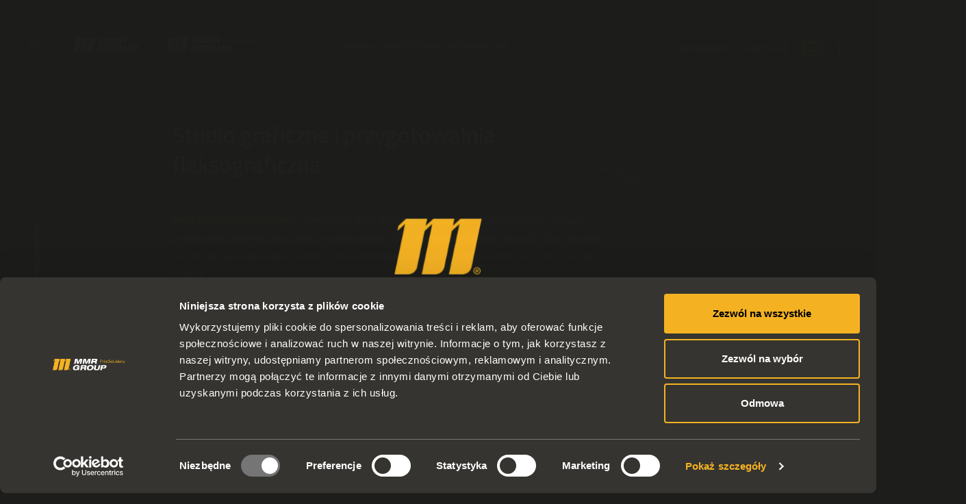

--- FILE ---
content_type: text/html; charset=UTF-8
request_url: https://www.formyelastomerowe.pl/studio-graficzne-i-przygotowalnia-fleksograficzna/
body_size: 11367
content:
<!doctype html><html class="no-js no-svg" lang="pl-PL"><head><script>(function(w,d,s,l,i){w[l]=w[l]||[];w[l].push({'gtm.start':
new Date().getTime(),event:'gtm.js'});var f=d.getElementsByTagName(s)[0],
j=d.createElement(s),dl=l!='dataLayer'?'&l='+l:'';j.async=true;j.src=
'https://www.googletagmanager.com/gtm.js?id='+i+dl;f.parentNode.insertBefore(j,f);})(window,document,'script','dataLayer','GTM-T3TMQQCB');</script><meta charset="UTF-8" /><meta name="description" content="Kolejna witryna oparta na WordPressie"><link rel="stylesheet" href="https://www.formyelastomerowe.pl/wp-content/themes/template-formy-elastomerowe/style.css" type="text/css" media="screen" /><meta http-equiv="Content-Type" content="text/html; charset=UTF-8" /><meta http-equiv="X-UA-Compatible" content="IE=edge"><meta name="viewport" content="width=device-width, initial-scale=1"><link rel="author" href="https://www.formyelastomerowe.pl/wp-content/themes/template-formy-elastomerowe/humans.txt" /><link rel="pingback" href="https://www.formyelastomerowe.pl/xmlrpc.php" /><link rel="profile" href="http://gmpg.org/xfn/11"><link rel="preconnect" href="https://fonts.googleapis.com"><link rel="preconnect" href="https://fonts.gstatic.com" crossorigin><link href="https://fonts.googleapis.com/css2?family=Cairo:wght@400;500;600;700&display=swap" rel="stylesheet"><title>  Studio graficzne i przygotowalnia fleksograficzna&nbsp;-&nbsp;Formy Elastomerowe</title><meta name="description" content="Kolejna witryna oparta na WordPressie"><meta name="theme-color" content="#f4b223"><meta property="og:url" content="https://www.formyelastomerowe.pl/studio-graficzne-i-przygotowalnia-fleksograficzna/"><meta property="og:type" content="website"><meta property="og:title" content="Studio graficzne i przygotowalnia fleksograficzna"><meta property="og:image" content="https://www.formyelastomerowe.pl/wp-content/uploads/2022/03/1F4A3186.jpg"><meta property="og:description" content="Kolejna witryna oparta na WordPressie"><meta property="og:site_name" content=""><meta property="og:locale" content="pl_PL"><script src="https://ajax.googleapis.com/ajax/libs/jquery/3.5.1/jquery.min.js"></script><link rel="stylesheet" href="https://www.formyelastomerowe.pl/wp-content/themes/template-formy-elastomerowe/dist/css/app.css"><link href="https://unpkg.com/aos@2.3.1/dist/aos.css" rel="stylesheet"><style>    .wpcf7-form[data-status="submitting"] {      pointer-events: none !important;    }  </style><script type="text/javascript" data-cookieconsent="ignore">window.dataLayer = window.dataLayer || [];function gtag() {dataLayer.push(arguments);}gtag("consent", "default", {ad_personalization: "denied",
		ad_storage: "denied",
		ad_user_data: "denied",
		analytics_storage: "denied",
		functionality_storage: "denied",
		personalization_storage: "denied",
		security_storage: "granted",
		wait_for_update: 500,});gtag("set", "ads_data_redaction", true);</script><script type="text/javascript" data-cookieconsent="ignore">(function (w, d, s, l, i) {w[l] = w[l] || [];w[l].push({'gtm.start': new Date().getTime(), event: 'gtm.js'});var f = d.getElementsByTagName(s)[0], j = d.createElement(s), dl = l !== 'dataLayer' ? '&l=' + l : '';j.async = true;j.src = 'https://www.googletagmanager.com/gtm.js?id=' + i + dl;f.parentNode.insertBefore(j, f);})(
		window,
		document,
		'script',
		'dataLayer',
		'GTM-T3TMQQCB'
	);</script><script type="text/javascript"
		id="Cookiebot"
		src="https://consent.cookiebot.com/uc.js"
		data-implementation="wp"
		data-cbid="b6275f92-bc7b-4d41-8304-ca107a09b57c"
							data-blockingmode="auto"
	></script><meta name='robots' content='max-image-preview:large' /><link rel="alternate" href="https://www.formyelastomerowe.pl/studio-graficzne-i-przygotowalnia-fleksograficzna/" hreflang="pl" /><link rel="alternate" href="https://www.formyelastomerowe.pl/en/graphic-studio-and-flexographic-prepress/" hreflang="en" /><style id='wp-img-auto-sizes-contain-inline-css' type='text/css'>img:is([sizes=auto i],[sizes^="auto," i]){contain-intrinsic-size:3000px 1500px}</style><style id='wp-block-library-inline-css' type='text/css'>:root{--wp-block-synced-color:#7a00df;--wp-block-synced-color--rgb:122,0,223;--wp-bound-block-color:var(--wp-block-synced-color);--wp-editor-canvas-background:#ddd;--wp-admin-theme-color:#007cba;--wp-admin-theme-color--rgb:0,124,186;--wp-admin-theme-color-darker-10:#006ba1;--wp-admin-theme-color-darker-10--rgb:0,107,160.5;--wp-admin-theme-color-darker-20:#005a87;--wp-admin-theme-color-darker-20--rgb:0,90,135;--wp-admin-border-width-focus:2px}@media (min-resolution:192dpi){:root{--wp-admin-border-width-focus:1.5px}}.wp-element-button{cursor:pointer}:root .has-very-light-gray-background-color{background-color:#eee}:root .has-very-dark-gray-background-color{background-color:#313131}:root .has-very-light-gray-color{color:#eee}:root .has-very-dark-gray-color{color:#313131}:root .has-vivid-green-cyan-to-vivid-cyan-blue-gradient-background{background:linear-gradient(135deg,#00d084,#0693e3)}:root .has-purple-crush-gradient-background{background:linear-gradient(135deg,#34e2e4,#4721fb 50%,#ab1dfe)}:root .has-hazy-dawn-gradient-background{background:linear-gradient(135deg,#faaca8,#dad0ec)}:root .has-subdued-olive-gradient-background{background:linear-gradient(135deg,#fafae1,#67a671)}:root .has-atomic-cream-gradient-background{background:linear-gradient(135deg,#fdd79a,#004a59)}:root .has-nightshade-gradient-background{background:linear-gradient(135deg,#330968,#31cdcf)}:root .has-midnight-gradient-background{background:linear-gradient(135deg,#020381,#2874fc)}:root{--wp--preset--font-size--normal:16px;--wp--preset--font-size--huge:42px}.has-regular-font-size{font-size:1em}.has-larger-font-size{font-size:2.625em}.has-normal-font-size{font-size:var(--wp--preset--font-size--normal)}.has-huge-font-size{font-size:var(--wp--preset--font-size--huge)}.has-text-align-center{text-align:center}.has-text-align-left{text-align:left}.has-text-align-right{text-align:right}.has-fit-text{white-space:nowrap!important}#end-resizable-editor-section{display:none}.aligncenter{clear:both}.items-justified-left{justify-content:flex-start}.items-justified-center{justify-content:center}.items-justified-right{justify-content:flex-end}.items-justified-space-between{justify-content:space-between}.screen-reader-text{border:0;clip-path:inset(50%);height:1px;margin:-1px;overflow:hidden;padding:0;position:absolute;width:1px;word-wrap:normal!important}.screen-reader-text:focus{background-color:#ddd;clip-path:none;color:#444;display:block;font-size:1em;height:auto;left:5px;line-height:normal;padding:15px 23px 14px;text-decoration:none;top:5px;width:auto;z-index:100000}html :where(.has-border-color){border-style:solid}html :where([style*=border-top-color]){border-top-style:solid}html :where([style*=border-right-color]){border-right-style:solid}html :where([style*=border-bottom-color]){border-bottom-style:solid}html :where([style*=border-left-color]){border-left-style:solid}html :where([style*=border-width]){border-style:solid}html :where([style*=border-top-width]){border-top-style:solid}html :where([style*=border-right-width]){border-right-style:solid}html :where([style*=border-bottom-width]){border-bottom-style:solid}html :where([style*=border-left-width]){border-left-style:solid}html :where(img[class*=wp-image-]){height:auto;max-width:100%}:where(figure){margin:0 0 1em}html :where(.is-position-sticky){--wp-admin--admin-bar--position-offset:var(--wp-admin--admin-bar--height,0px)}@media screen and (max-width:600px){html :where(.is-position-sticky){--wp-admin--admin-bar--position-offset:0px}}</style><style id='global-styles-inline-css' type='text/css'>:root{--wp--preset--aspect-ratio--square: 1;--wp--preset--aspect-ratio--4-3: 4/3;--wp--preset--aspect-ratio--3-4: 3/4;--wp--preset--aspect-ratio--3-2: 3/2;--wp--preset--aspect-ratio--2-3: 2/3;--wp--preset--aspect-ratio--16-9: 16/9;--wp--preset--aspect-ratio--9-16: 9/16;--wp--preset--color--black: #000000;--wp--preset--color--cyan-bluish-gray: #abb8c3;--wp--preset--color--white: #ffffff;--wp--preset--color--pale-pink: #f78da7;--wp--preset--color--vivid-red: #cf2e2e;--wp--preset--color--luminous-vivid-orange: #ff6900;--wp--preset--color--luminous-vivid-amber: #fcb900;--wp--preset--color--light-green-cyan: #7bdcb5;--wp--preset--color--vivid-green-cyan: #00d084;--wp--preset--color--pale-cyan-blue: #8ed1fc;--wp--preset--color--vivid-cyan-blue: #0693e3;--wp--preset--color--vivid-purple: #9b51e0;--wp--preset--gradient--vivid-cyan-blue-to-vivid-purple: linear-gradient(135deg,rgb(6,147,227) 0%,rgb(155,81,224) 100%);--wp--preset--gradient--light-green-cyan-to-vivid-green-cyan: linear-gradient(135deg,rgb(122,220,180) 0%,rgb(0,208,130) 100%);--wp--preset--gradient--luminous-vivid-amber-to-luminous-vivid-orange: linear-gradient(135deg,rgb(252,185,0) 0%,rgb(255,105,0) 100%);--wp--preset--gradient--luminous-vivid-orange-to-vivid-red: linear-gradient(135deg,rgb(255,105,0) 0%,rgb(207,46,46) 100%);--wp--preset--gradient--very-light-gray-to-cyan-bluish-gray: linear-gradient(135deg,rgb(238,238,238) 0%,rgb(169,184,195) 100%);--wp--preset--gradient--cool-to-warm-spectrum: linear-gradient(135deg,rgb(74,234,220) 0%,rgb(151,120,209) 20%,rgb(207,42,186) 40%,rgb(238,44,130) 60%,rgb(251,105,98) 80%,rgb(254,248,76) 100%);--wp--preset--gradient--blush-light-purple: linear-gradient(135deg,rgb(255,206,236) 0%,rgb(152,150,240) 100%);--wp--preset--gradient--blush-bordeaux: linear-gradient(135deg,rgb(254,205,165) 0%,rgb(254,45,45) 50%,rgb(107,0,62) 100%);--wp--preset--gradient--luminous-dusk: linear-gradient(135deg,rgb(255,203,112) 0%,rgb(199,81,192) 50%,rgb(65,88,208) 100%);--wp--preset--gradient--pale-ocean: linear-gradient(135deg,rgb(255,245,203) 0%,rgb(182,227,212) 50%,rgb(51,167,181) 100%);--wp--preset--gradient--electric-grass: linear-gradient(135deg,rgb(202,248,128) 0%,rgb(113,206,126) 100%);--wp--preset--gradient--midnight: linear-gradient(135deg,rgb(2,3,129) 0%,rgb(40,116,252) 100%);--wp--preset--font-size--small: 13px;--wp--preset--font-size--medium: 20px;--wp--preset--font-size--large: 36px;--wp--preset--font-size--x-large: 42px;--wp--preset--spacing--20: 0.44rem;--wp--preset--spacing--30: 0.67rem;--wp--preset--spacing--40: 1rem;--wp--preset--spacing--50: 1.5rem;--wp--preset--spacing--60: 2.25rem;--wp--preset--spacing--70: 3.38rem;--wp--preset--spacing--80: 5.06rem;--wp--preset--shadow--natural: 6px 6px 9px rgba(0, 0, 0, 0.2);--wp--preset--shadow--deep: 12px 12px 50px rgba(0, 0, 0, 0.4);--wp--preset--shadow--sharp: 6px 6px 0px rgba(0, 0, 0, 0.2);--wp--preset--shadow--outlined: 6px 6px 0px -3px rgb(255, 255, 255), 6px 6px rgb(0, 0, 0);--wp--preset--shadow--crisp: 6px 6px 0px rgb(0, 0, 0);}:where(.is-layout-flex){gap: 0.5em;}:where(.is-layout-grid){gap: 0.5em;}body .is-layout-flex{display: flex;}.is-layout-flex{flex-wrap: wrap;align-items: center;}.is-layout-flex > :is(*, div){margin: 0;}body .is-layout-grid{display: grid;}.is-layout-grid > :is(*, div){margin: 0;}:where(.wp-block-columns.is-layout-flex){gap: 2em;}:where(.wp-block-columns.is-layout-grid){gap: 2em;}:where(.wp-block-post-template.is-layout-flex){gap: 1.25em;}:where(.wp-block-post-template.is-layout-grid){gap: 1.25em;}.has-black-color{color: var(--wp--preset--color--black) !important;}.has-cyan-bluish-gray-color{color: var(--wp--preset--color--cyan-bluish-gray) !important;}.has-white-color{color: var(--wp--preset--color--white) !important;}.has-pale-pink-color{color: var(--wp--preset--color--pale-pink) !important;}.has-vivid-red-color{color: var(--wp--preset--color--vivid-red) !important;}.has-luminous-vivid-orange-color{color: var(--wp--preset--color--luminous-vivid-orange) !important;}.has-luminous-vivid-amber-color{color: var(--wp--preset--color--luminous-vivid-amber) !important;}.has-light-green-cyan-color{color: var(--wp--preset--color--light-green-cyan) !important;}.has-vivid-green-cyan-color{color: var(--wp--preset--color--vivid-green-cyan) !important;}.has-pale-cyan-blue-color{color: var(--wp--preset--color--pale-cyan-blue) !important;}.has-vivid-cyan-blue-color{color: var(--wp--preset--color--vivid-cyan-blue) !important;}.has-vivid-purple-color{color: var(--wp--preset--color--vivid-purple) !important;}.has-black-background-color{background-color: var(--wp--preset--color--black) !important;}.has-cyan-bluish-gray-background-color{background-color: var(--wp--preset--color--cyan-bluish-gray) !important;}.has-white-background-color{background-color: var(--wp--preset--color--white) !important;}.has-pale-pink-background-color{background-color: var(--wp--preset--color--pale-pink) !important;}.has-vivid-red-background-color{background-color: var(--wp--preset--color--vivid-red) !important;}.has-luminous-vivid-orange-background-color{background-color: var(--wp--preset--color--luminous-vivid-orange) !important;}.has-luminous-vivid-amber-background-color{background-color: var(--wp--preset--color--luminous-vivid-amber) !important;}.has-light-green-cyan-background-color{background-color: var(--wp--preset--color--light-green-cyan) !important;}.has-vivid-green-cyan-background-color{background-color: var(--wp--preset--color--vivid-green-cyan) !important;}.has-pale-cyan-blue-background-color{background-color: var(--wp--preset--color--pale-cyan-blue) !important;}.has-vivid-cyan-blue-background-color{background-color: var(--wp--preset--color--vivid-cyan-blue) !important;}.has-vivid-purple-background-color{background-color: var(--wp--preset--color--vivid-purple) !important;}.has-black-border-color{border-color: var(--wp--preset--color--black) !important;}.has-cyan-bluish-gray-border-color{border-color: var(--wp--preset--color--cyan-bluish-gray) !important;}.has-white-border-color{border-color: var(--wp--preset--color--white) !important;}.has-pale-pink-border-color{border-color: var(--wp--preset--color--pale-pink) !important;}.has-vivid-red-border-color{border-color: var(--wp--preset--color--vivid-red) !important;}.has-luminous-vivid-orange-border-color{border-color: var(--wp--preset--color--luminous-vivid-orange) !important;}.has-luminous-vivid-amber-border-color{border-color: var(--wp--preset--color--luminous-vivid-amber) !important;}.has-light-green-cyan-border-color{border-color: var(--wp--preset--color--light-green-cyan) !important;}.has-vivid-green-cyan-border-color{border-color: var(--wp--preset--color--vivid-green-cyan) !important;}.has-pale-cyan-blue-border-color{border-color: var(--wp--preset--color--pale-cyan-blue) !important;}.has-vivid-cyan-blue-border-color{border-color: var(--wp--preset--color--vivid-cyan-blue) !important;}.has-vivid-purple-border-color{border-color: var(--wp--preset--color--vivid-purple) !important;}.has-vivid-cyan-blue-to-vivid-purple-gradient-background{background: var(--wp--preset--gradient--vivid-cyan-blue-to-vivid-purple) !important;}.has-light-green-cyan-to-vivid-green-cyan-gradient-background{background: var(--wp--preset--gradient--light-green-cyan-to-vivid-green-cyan) !important;}.has-luminous-vivid-amber-to-luminous-vivid-orange-gradient-background{background: var(--wp--preset--gradient--luminous-vivid-amber-to-luminous-vivid-orange) !important;}.has-luminous-vivid-orange-to-vivid-red-gradient-background{background: var(--wp--preset--gradient--luminous-vivid-orange-to-vivid-red) !important;}.has-very-light-gray-to-cyan-bluish-gray-gradient-background{background: var(--wp--preset--gradient--very-light-gray-to-cyan-bluish-gray) !important;}.has-cool-to-warm-spectrum-gradient-background{background: var(--wp--preset--gradient--cool-to-warm-spectrum) !important;}.has-blush-light-purple-gradient-background{background: var(--wp--preset--gradient--blush-light-purple) !important;}.has-blush-bordeaux-gradient-background{background: var(--wp--preset--gradient--blush-bordeaux) !important;}.has-luminous-dusk-gradient-background{background: var(--wp--preset--gradient--luminous-dusk) !important;}.has-pale-ocean-gradient-background{background: var(--wp--preset--gradient--pale-ocean) !important;}.has-electric-grass-gradient-background{background: var(--wp--preset--gradient--electric-grass) !important;}.has-midnight-gradient-background{background: var(--wp--preset--gradient--midnight) !important;}.has-small-font-size{font-size: var(--wp--preset--font-size--small) !important;}.has-medium-font-size{font-size: var(--wp--preset--font-size--medium) !important;}.has-large-font-size{font-size: var(--wp--preset--font-size--large) !important;}.has-x-large-font-size{font-size: var(--wp--preset--font-size--x-large) !important;}</style><style id='classic-theme-styles-inline-css' type='text/css'>.wp-block-button__link{color:#fff;background-color:#32373c;border-radius:9999px;box-shadow:none;text-decoration:none;padding:calc(.667em + 2px) calc(1.333em + 2px);font-size:1.125em}.wp-block-file__button{background:#32373c;color:#fff;text-decoration:none}</style><link rel='stylesheet' id='contact-form-7-css' href='https://www.formyelastomerowe.pl/wp-content/plugins/contact-form-7/includes/css/styles.css?ver=6.1.4' type='text/css' media='all' /><link rel='stylesheet' id='swiper-css-css' href='https://www.formyelastomerowe.pl/wp-content/themes/template-formy-elastomerowe/dist/packages/css/swiper-bundle.min.css?ver=1.0' type='text/css' media='all' /><link rel="canonical" href="https://www.formyelastomerowe.pl/studio-graficzne-i-przygotowalnia-fleksograficzna/" /><link rel='shortlink' href='https://www.formyelastomerowe.pl/?p=237' /><link rel="icon" href="https://www.formyelastomerowe.pl/wp-content/uploads/2022/04/formy_fav-1.svg" sizes="32x32" /><link rel="icon" href="https://www.formyelastomerowe.pl/wp-content/uploads/2022/04/formy_fav-1.svg" sizes="192x192" /><link rel="apple-touch-icon" href="https://www.formyelastomerowe.pl/wp-content/uploads/2022/04/formy_fav-1.svg" /><meta name="msapplication-TileImage" content="https://www.formyelastomerowe.pl/wp-content/uploads/2022/04/formy_fav-1.svg" /><style type="text/css" id="wp-custom-css">.footer__bottom__right .socialmedia > a:nth-of-type(3), .aside .socialmedia > a:nth-of-type(3) {display:none;}.s1_homepage__slider__slide__content{max-width: 100rem !important;}@media (max-width: 800px){.s1_homepage__slider__slide__content{max-width: 100% !important;}}.cookies{display: none !important;}</style></head><body id="top" class="wp-singular page-template page-template-template_service page-template-template_service-php page page-id-237 wp-theme-template-formy-elastomerowe preload" data-template="base.twig"><noscript><iframe src="https://www.googletagmanager.com/ns.html?id=GTM-T3TMQQCB"
height="0" width="0" style="display:none;visibility:hidden"></iframe></noscript><div class="fullpage-loader"><div class="fullpage-loader__logo"><img loading="lazy" src="https://www.formyelastomerowe.pl/wp-content/uploads/2022/07/Group-1636-2.png" alt="loader"></div></div><header class="header"><div class="header__mobileBelt"><a class="header__mobileBelt__branding" href="https://www.formyelastomerowe.pl/"><img loading="lazy" class="header__mobileBelt__branding--logo" src="" alt=""></a><div class="header__mobileBelt__menuButton menuButton"><svg class="" viewBox="0 0 100 100" ><path d="m 30,33 h 40 c 0,0 9.044436,-0.654587 9.044436,-8.508902 0,-7.854315 -8.024349,-11.958003 -14.89975,-10.85914 -6.875401,1.098863 -13.637059,4.171617 -13.637059,16.368042 v 40"/><path d="m 30,50 h 40"/><path d="m 30,67 h 40 c 12.796276,0 15.357889,-11.717785 15.357889,-26.851538 0,-15.133752 -4.786586,-27.274118 -16.667516,-27.274118 -11.88093,0 -18.499247,6.994427 -18.435284,17.125656 l 0.252538,40"/></svg></div></div><div class="header__main"><ul class="lang"><li class="lang-item lang-item-6 lang-item-en lang-item-first"><a lang="en-GB" hreflang="en-GB" href="https://www.formyelastomerowe.pl/en/graphic-studio-and-flexographic-prepress/"><img src="[data-uri]" alt="English" width="16" height="11" style="width: 16px; height: 11px;" /></a></li></ul><a class="header__main__branding firstBranding" target="_blank" href="https://mmrgroup.pl/"><img loading="lazy" class="header__main__branding--logo" src="https://www.formyelastomerowe.pl/wp-content/uploads/2022/04/Group-2332.svg" alt=""></a><a class="header__main__branding" target="_blank" href="https://ps.mmrgroup.pl/"><img loading="lazy" class="header__main__branding--logo" src="https://www.formyelastomerowe.pl/wp-content/uploads/2022/04/Group-2094.svg" alt=""></a><nav class="header__main__nav"><ul class="menu"><li class=" menu-item menu-item-type-post_type menu-item-object-page menu-item-home menu-item-448 txt-18"><a href="https://www.formyelastomerowe.pl/">Home</a></li><li class=" menu-item menu-item-type-post_type menu-item-object-page current-menu-item page_item page-item-237 current_page_item active  menu-item-270 active  txt-18"><a href="https://www.formyelastomerowe.pl/studio-graficzne-i-przygotowalnia-fleksograficzna/">Usługi</a></li><li class=" menu-item menu-item-type-post_type menu-item-object-page menu-item-267 txt-18"><a href="https://www.formyelastomerowe.pl/korzysci/">Korzyści</a></li><li class=" menu-item menu-item-type-post_type menu-item-object-page menu-item-268 txt-18"><a href="https://www.formyelastomerowe.pl/projekty/">Projekty</a></li><li class=" menu-item menu-item-type-post_type menu-item-object-page menu-item-265 txt-18"><a href="https://www.formyelastomerowe.pl/ekologia/">Ekologia</a></li></ul></nav><a class="header__main__button" target="" href="https://www.formyelastomerowe.pl/kontakt/"><span class="header__main__button--text txt-18">zapraszamy do kontaktu</span><img class="header__main__button--img" src="https://www.formyelastomerowe.pl/wp-content/uploads/2022/03/Group-2332.svg" alt=""></a></div></header><main class="main"><aside class="aside"><div class="aside__wrap"><div class="socialmedia"><a class="socialmedia--single" target="" href="https://www.facebook.com/mmrgrouppl">facebook</a><a class="socialmedia--single" target="" href="https://www.youtube.com/channel/UCeHxJZRkcw_zgrjPe4tFUUg">youtube</a><a class="socialmedia--single" target="" href="https://www.instagram.com/mmrgroup.pl/">instagram</a><a class="socialmedia--single" target="" href="https://www.linkedin.com/company/mmrgrouppl">linkedin</a></div><a class="aside--scrollIcon" href="#bottom"><img src="https://www.formyelastomerowe.pl/wp-content/themes/template-formy-elastomerowe/assets/scroll.svg" alt="scroll"></a></div></aside><section class="s1_service"><div class="s1_service__single"><picture class="s1_service__single--img"><source
		media="(min-width: 1366px)" srcset="https://www.formyelastomerowe.pl/wp-content/uploads/2022/03/1F4A3232.jpg"><source
		media="(min-width: 641px)" srcset="https://www.formyelastomerowe.pl/wp-content/uploads/2022/03/1F4A3232-1024x465.jpg"><source srcset="https://www.formyelastomerowe.pl/wp-content/uploads/2022/03/1F4A3232-768x349.jpg"><img loading="lazy"  src="https://www.formyelastomerowe.pl/wp-content/uploads/2022/03/1F4A3232.jpg" alt=""></picture><div class="s1_service__single__content"><h2 class="s1_service__single__content--title tit-50">Studio graficzne i przygotowalnia fleksograficzna </h2><p class="s1_service__single__content--text txt-20"><span>MMR Group PrintSolutions</span> to nowoczesne studio graficzne i przygotowalnia fleksograficzna, oferujące projektowanie, optymalizację plików oraz wykonywanie form drukowych do grawerowania 3D. Szeroka gama surowca pozwala wykonywać matryce do druku fleksograficznego, lakierowania w offsecie i druku w suchym offsecie. </p><a class="btn-1 txt-18" target="" href="https://www.formyelastomerowe.pl/kontakt/"><span class="btn-1--text">dowiedz się więcej</span><span class="btn-1--icon"><svg xmlns="http://www.w3.org/2000/svg" width="11.833" height="23.667" viewBox="0 0 11.833 23.667"><g id="Group_1482" data-name="Group 1482" transform="translate(11.833) rotate(90)"><g id="Group_5" data-name="Group 5" transform="translate(0 0)"><path id="Path_25" data-name="Path 25" d="M23.4,5.241h0L18.564.278a.9.9,0,0,0-1.307,0,.976.976,0,0,0,0,1.35L20.5,4.962H.924a.955.955,0,0,0,0,1.909H20.5L17.26,10.2a.976.976,0,0,0,0,1.35.9.9,0,0,0,1.307,0l4.831-4.962h0A.977.977,0,0,0,23.4,5.241Z" fill="#fff"/></g></g></svg></span></a></div><nav class="s1_service__single__menu"><a class="s1_service__single__menu__single" href="https://www.formyelastomerowe.pl/matryce-do-druku-flekso/"><img class="s1_service__single__menu__single--img" src="https://www.formyelastomerowe.pl/wp-content/uploads/2022/03/PXP_LaserLine_1-19.jpg" alt="Matryce do druku flekso"><h3 class="s1_service__single__menu__single--title txt-20">Matryce do druku flekso</h3></a><a class="s1_service__single__menu__single" href="https://www.formyelastomerowe.pl/grawerowanie-elastomerow-laserem-3d/"><img class="s1_service__single__menu__single--img" src="https://www.formyelastomerowe.pl/wp-content/uploads/2022/04/PXP_LaserLine_1-9.jpg" alt="Grawerowanie elastomerów laserem 3D"><h3 class="s1_service__single__menu__single--title txt-20">Grawerowanie elastomerów laserem 3D</h3></a></nav></div></section><section class="s2_service"><picture class="s2_service--img"><source
		media="(min-width: 1366px)" srcset="https://www.formyelastomerowe.pl/wp-content/uploads/2022/03/1F4A3347.jpg"><source
		media="(min-width: 641px)" srcset="https://www.formyelastomerowe.pl/wp-content/uploads/2022/03/1F4A3347.jpg"><source srcset="https://www.formyelastomerowe.pl/wp-content/uploads/2022/03/1F4A3347-768x715.jpg"><img loading="lazy"  src="https://www.formyelastomerowe.pl/wp-content/uploads/2022/03/1F4A3347.jpg" alt=""></picture><div class="s2_service__content"><p class="s2_service__content--text txt-20">Studio graficzne <span>MMR Group PrintSolutions</span> dysponuje <br />precyzyjnym sprzętem pomiarowym z innowacyjnym <br />oprogramowaniem, który umożliwia tworzenie profili <br />kolorystycznych oraz właściwy dobór parametrów form <br />drukowych do parku maszynowego klienta. Dodatkowo oferuje <br />testy GMG, które pozwalają określić indywidualny profil <br />odwzorowania kolorów w danym środowisku druku. </p><ul class="list"></ul></div></section><section class="s3_service"><div class="s3_service__content"><div class="s3_service__content__wrap"><h2 class="s3_service__content--title tit-35">Studio graficzne i przygotowalnia <br />fleksograficzna <span>MMR Group <br />PrintSolutions</span> posiadają licencje:</h2><p class="s3_service__content--text txt-20"></p><ul class="list grid-2"><li class="list--item">Adobe Creative Suite</li><li class="list--item">Peret</li><li class="list--item">GMG flexoProof</li><li class="list--item">ESKO RIP</li><li class="list--item">Eye-One iOi1</li><li class="list--item">ESKO Automation Engine</li><li class="list--item">X-Rite eXact Advanced</li><li class="list--item">ESKO Job Management</li><li class="list--item">Epson Stylus Pro</li><li class="list--item">ESKO Hybrid Raster</li></ul></div></div><div class="s3_service__img"><picture class="s2_eko--img"><source
		media="(min-width: 1366px)" srcset="https://www.formyelastomerowe.pl/wp-content/uploads/2022/03/3.jpg"><source
		media="(min-width: 641px)" srcset="https://www.formyelastomerowe.pl/wp-content/uploads/2022/03/3.jpg"><source srcset="https://www.formyelastomerowe.pl/wp-content/uploads/2022/03/3-768x768.jpg"><img loading="lazy"  src="https://www.formyelastomerowe.pl/wp-content/uploads/2022/03/3.jpg" alt=""></picture><a class="btn-2 tit-50" target="" href="https://www.formyelastomerowe.pl/kontakt/"><span class="btn-2--text">skontaktuj się z nami</span><span class="btn-2--icon"><svg xmlns="http://www.w3.org/2000/svg" width="11.833" height="23.667" viewBox="0 0 11.833 23.667"><g id="Group_1482" data-name="Group 1482" transform="translate(11.833) rotate(90)"><g id="Group_5" data-name="Group 5" transform="translate(0 0)"><path id="Path_25" data-name="Path 25" d="M23.4,5.241h0L18.564.278a.9.9,0,0,0-1.307,0,.976.976,0,0,0,0,1.35L20.5,4.962H.924a.955.955,0,0,0,0,1.909H20.5L17.26,10.2a.976.976,0,0,0,0,1.35.9.9,0,0,0,1.307,0l4.831-4.962h0A.977.977,0,0,0,23.4,5.241Z" fill="#fff"/></g></g></svg></span></a></div></section><section class="contactFormSection"><header class="contactFormSection__header"><h2 class="contactFormSection__header--title tit-35"><span>Formularz</span> kontaktowy</h2></header><div class="contactFormSection__form"><div class="wpcf7 no-js" id="wpcf7-f145-o1" lang="pl-PL" dir="ltr" data-wpcf7-id="145"><div class="screen-reader-response"><p role="status" aria-live="polite" aria-atomic="true"></p><ul></ul></div><form action="/studio-graficzne-i-przygotowalnia-fleksograficzna/#wpcf7-f145-o1" method="post" class="wpcf7-form init wpcf7-acceptance-as-validation" aria-label="Formularz kontaktowy" novalidate="novalidate" data-status="init"><fieldset class="hidden-fields-container"><input type="hidden" name="_wpcf7" value="145" /><input type="hidden" name="_wpcf7_version" value="6.1.4" /><input type="hidden" name="_wpcf7_locale" value="pl_PL" /><input type="hidden" name="_wpcf7_unit_tag" value="wpcf7-f145-o1" /><input type="hidden" name="_wpcf7_container_post" value="0" /><input type="hidden" name="_wpcf7_posted_data_hash" value="" /><input type="hidden" name="_wpcf7_recaptcha_response" value="" /></fieldset><div class="contact"><div class="grid2"><div class="contact__left"><div class="contact__single"><label class="contact__single--label" for="name">Imię i Nazwisko</label><span class="wpcf7-form-control-wrap" data-name="your-name"><input size="40" maxlength="400" class="wpcf7-form-control wpcf7-text wpcf7-validates-as-required contact__single--input" id="name" aria-required="true" aria-invalid="false" placeholder="np. Jan Nowak" value="" type="text" name="your-name" /></span></div><div class="contact__single"><label class="contact__single--label" for="mail">Adres e-mail</label><span class="wpcf7-form-control-wrap" data-name="your-email"><input size="40" maxlength="400" class="wpcf7-form-control wpcf7-email wpcf7-validates-as-required wpcf7-text wpcf7-validates-as-email contact__single--input" id="mail" aria-required="true" aria-invalid="false" placeholder="np. kowalski@domena.pl" value="" type="email" name="your-email" /></span></div><div class="contact__single"><label class="contact__single--label" for="company">Firma</label><span class="wpcf7-form-control-wrap" data-name="your-company"><input size="40" maxlength="400" class="wpcf7-form-control wpcf7-text wpcf7-validates-as-required contact__single--input" id="company" aria-required="true" aria-invalid="false" placeholder="np. Firma SA" value="" type="text" name="your-company" /></span></div></div><div class="contact__right"><div class="contact__single"><label class="contact__single--label" for="number">Numer telefonu</label><span class="wpcf7-form-control-wrap" data-name="your-phone"><input size="40" maxlength="400" class="wpcf7-form-control wpcf7-tel wpcf7-validates-as-required wpcf7-text wpcf7-validates-as-tel contact__single--input" id="number" aria-required="true" aria-invalid="false" placeholder="+48 000 000 000" value="" type="tel" name="your-phone" /></span></div><div class="contact__single"><label class="contact__single--label" for="textarea">Wiadomość</label><span class="wpcf7-form-control-wrap" data-name="your-message"><textarea cols="40" rows="10" maxlength="2000" class="wpcf7-form-control wpcf7-textarea contact__single--textarea" id="textarea" aria-invalid="false" placeholder="Treść Twojej wiadomości" name="your-message"></textarea></span></div></div></div><div class="contact__bottom"><div class="contact__bottom--privacy"><label><span class="wpcf7-form-control-wrap" data-name="privacy-cb1"><span class="wpcf7-form-control wpcf7-acceptance"><span class="wpcf7-list-item"><input type="checkbox" name="privacy-cb1" value="1" class="contact__bottom--privacyChbox" aria-invalid="false" /></span></span></span><div class="text-wrap"><span>Wyrażam zgodę na przetwarzanie moich danych wskazanych w formularzu przez MMR Group Sp. z o.o., ul. Hutnicza 25 DE, 81-061 Gdynia, w celu przekazywania mi informacji o nowościach i promocjach na adres e-mail wskazany w formularzu zgodnie z Ustawą z dnia 18 lipca 2002 o świadczeniu usług drogą elektroniczną (Dz.U. z 2013 poz. 1422). </span></div></label><label><span class="wpcf7-form-control-wrap" data-name="privacy-cb2"><span class="wpcf7-form-control wpcf7-acceptance"><span class="wpcf7-list-item"><input type="checkbox" name="privacy-cb2" value="1" class="contact__bottom--privacyChbox" aria-invalid="false" /></span></span></span><div class="text-wrap"><span>Oświadczam, że zostałem poinformowany, iż administratorem danych osobowych jest MMR Group Sp. z o.o., ul. Hutnicza 25 DE, 81-061 Gdynia. Moje dane będą przetwarzane w celu nawiązania kontaktu. Dane podaję dobrowolnie i jestem świadomy prawa do dostępu do treści moich danych oraz do jej poprawiania. </span></div></label><p>Strona jest chroniona przez reCAPTCHA i podlega ona następującym warunkom Google: <a href="https://policies.google.com/privacy">Polityka prywatności</a>, <a href="https://policies.google.com/terms">Warunki usługi</a></p></div><input class="wpcf7-form-control wpcf7-hidden" value="" type="hidden" name="your-subject" /><button class="btn-1 txt-18"><span class="btn-1--icon"><svg xmlns="http://www.w3.org/2000/svg" width="11.833" height="23.667" viewBox="0 0 11.833 23.667"><g id="Group_1482" data-name="Group 1482" transform="translate(11.833) rotate(90)"><g id="Group_5" data-name="Group 5" transform="translate(0 0)"><path id="Path_25" data-name="Path 25" d="M23.4,5.241h0L18.564.278a.9.9,0,0,0-1.307,0,.976.976,0,0,0,0,1.35L20.5,4.962H.924a.955.955,0,0,0,0,1.909H20.5L17.26,10.2a.976.976,0,0,0,0,1.35.9.9,0,0,0,1.307,0l4.831-4.962h0A.977.977,0,0,0,23.4,5.241Z" fill="#fff"/></g></g></svg></span><span class="btn-1--text">Wyślij</span></button></div><input class="wpcf7-form-control wpcf7-submit has-spinner" type="submit" value="Wyślij" /></div><div class="wpcf7-response-output" aria-hidden="true"></div></form></div></div></section><header class="pageHeader projectSection"><div class="pageHeader__wrap projectSection__wrap"><h1 class="pageHeader--title tit-50 projectSection__wrap--title">zobacz więcej PROJEKTów</h1><a class="btn-1 txt-18" target="" href="https://www.formyelastomerowe.pl/projekty/"><span class="btn-1--text">zobacz wszystkie</span><span class="btn-1--icon"><svg xmlns="http://www.w3.org/2000/svg" width="11.833" height="23.667" viewBox="0 0 11.833 23.667"><g id="Group_1482" data-name="Group 1482" transform="translate(11.833) rotate(90)"><g id="Group_5" data-name="Group 5" transform="translate(0 0)"><path id="Path_25" data-name="Path 25" d="M23.4,5.241h0L18.564.278a.9.9,0,0,0-1.307,0,.976.976,0,0,0,0,1.35L20.5,4.962H.924a.955.955,0,0,0,0,1.909H20.5L17.26,10.2a.976.976,0,0,0,0,1.35.9.9,0,0,0,1.307,0l4.831-4.962h0A.977.977,0,0,0,23.4,5.241Z" fill="#fff"/></g></g></svg></span></a></div><a href="#bottom" class="pageHeader--bottom"><svg xmlns="http://www.w3.org/2000/svg" width="11.833" height="23.667" viewBox="0 0 11.833 23.667"><g id="Group_1482" data-name="Group 1482" transform="translate(11.833) rotate(90)"><g id="Group_5" data-name="Group 5" transform="translate(0 0)"><path id="Path_25" data-name="Path 25" d="M23.4,5.241h0L18.564.278a.9.9,0,0,0-1.307,0,.976.976,0,0,0,0,1.35L20.5,4.962H.924a.955.955,0,0,0,0,1.909H20.5L17.26,10.2a.976.976,0,0,0,0,1.35.9.9,0,0,0,1.307,0l4.831-4.962h0A.977.977,0,0,0,23.4,5.241Z" fill="#fff"/></g></g></svg></a><div id="bottom"></div></header><script type="module" src="https://unpkg.com/@google/model-viewer/dist/model-viewer.min.js"></script><section class="projects"><div class="projects__grid"><div class="s1_projects__single s1_projects__singleVideo"><div class="s1_projects__single s1_projects__single3D"><model-viewer class="s1_projects__single--3d" bounds="tight" enable-pan src="https://www.formyelastomerowe.pl/wp-content/uploads/2022/04/ASM-PBR-Metallic-Roughness.glb" ar ar-modes="webxr scene-viewer quick-look" camera-controls environment-image="neutral" poster="poster.webp" shadow-intensity="1" exposure="1"></model-viewer></div></div><div class="s1_projects__single s1_projects__singleVideo"><img class="s1_projects__single--img" src="https://www.formyelastomerowe.pl/wp-content/uploads/2022/04/IMG_0021-scaled.jpg" alt=""></div><div class="s1_projects__single s1_projects__singleVideo"><img class="s1_projects__single--img" src="https://www.formyelastomerowe.pl/wp-content/uploads/2022/06/IMG_20200915_084100-scaled-1.jpg" alt=""></div><div class="s1_projects__single s1_projects__singleVideo"><div class="s1_projects__single--video"><iframe width="560" height="315" src="https://www.youtube-nocookie.com/embed/hFMVWA5ICU8?controls=1" title="YouTube video player" frameborder="0" allow="accelerometer; autoplay; clipboard-write; encrypted-media; gyroscope; picture-in-picture" allowfullscreen></iframe></div></div><div class="s1_projects__single s1_projects__singleVideo"><div class="s1_projects__single--video"><iframe width="560" height="315" src="https://www.youtube-nocookie.com/embed/-i-j_NkU9wQ?controls=1" title="YouTube video player" frameborder="0" allow="accelerometer; autoplay; clipboard-write; encrypted-media; gyroscope; picture-in-picture" allowfullscreen></iframe></div></div><div class="s1_projects__single s1_projects__singleVideo"><img class="s1_projects__single--img" src="https://www.formyelastomerowe.pl/wp-content/uploads/2022/06/puszkafleko5-1.jpg" alt=""></div></div></section></main><footer class="footer" id="footer"><a href="#top" class="footer--top"><svg xmlns="http://www.w3.org/2000/svg" width="11.833" height="23.667" viewBox="0 0 11.833 23.667"><g id="Group_1482" data-name="Group 1482" transform="translate(11.833) rotate(90)"><g id="Group_5" data-name="Group 5" transform="translate(0 0)"><path id="Path_25" data-name="Path 25" d="M23.4,5.241h0L18.564.278a.9.9,0,0,0-1.307,0,.976.976,0,0,0,0,1.35L20.5,4.962H.924a.955.955,0,0,0,0,1.909H20.5L17.26,10.2a.976.976,0,0,0,0,1.35.9.9,0,0,0,1.307,0l4.831-4.962h0A.977.977,0,0,0,23.4,5.241Z" fill="#fff"/></g></g></svg></a><div class="footer__top"><ul class="lang"><li class="lang-item lang-item-6 lang-item-en lang-item-first"><a lang="en-GB" hreflang="en-GB" href="https://www.formyelastomerowe.pl/en/graphic-studio-and-flexographic-prepress/"><img src="[data-uri]" alt="English" width="16" height="11" style="width: 16px; height: 11px;" /></a></li></ul><a class="footer__top__branding firstBranding" target="_blank" href="https://mmrgroup.pl/"><img loading="lazy" class="footer__top__branding--logo" src="https://www.formyelastomerowe.pl/wp-content/uploads/2022/04/Group-2332.svg" alt=""></a><a class="footer__top__branding" target="_blank" href="https://ps.mmrgroup.pl/"><img loading="lazy" class="footer__top__branding--logo" src="https://www.formyelastomerowe.pl/wp-content/uploads/2022/04/Group-2094.svg" alt=""></a><nav class="footer__top__nav"><ul class="menu"><li class=" menu-item menu-item-type-post_type menu-item-object-page menu-item-home menu-item-447 txt-18"><a href="https://www.formyelastomerowe.pl/">Home</a></li><li class=" menu-item menu-item-type-post_type menu-item-object-page current-menu-item page_item page-item-237 current_page_item active  menu-item-277 active  txt-18"><a href="https://www.formyelastomerowe.pl/studio-graficzne-i-przygotowalnia-fleksograficzna/">Usługi</a></li><li class=" menu-item menu-item-type-post_type menu-item-object-page menu-item-274 txt-18"><a href="https://www.formyelastomerowe.pl/korzysci/">Korzyści</a></li><li class=" menu-item menu-item-type-post_type menu-item-object-page menu-item-275 txt-18"><a href="https://www.formyelastomerowe.pl/projekty/">Projekty</a></li><li class=" menu-item menu-item-type-post_type menu-item-object-page menu-item-273 txt-18"><a href="https://www.formyelastomerowe.pl/ekologia/">Ekologia</a></li><li class=" menu-item menu-item-type-post_type menu-item-object-page menu-item-privacy-policy menu-item-272 txt-18"><a href="https://www.formyelastomerowe.pl/polityka-prywatnosci/">Polityka prywatności</a></li></ul></nav></div><div class="footer__bottom"><p class="footer__bottom--text txt-15">MMR Group Sp. z o.o., ul. Hutnicza 25 DE, 81-061 Gdynia, NIP: 584-10-16-120, REGON: 190848381, Spółka zarejestrowana w Sądzie Rejonowym w Gdańsku VIII<br> Wydział Gospodarczy Krajowego Rejestru Sądowego pod numerem KRS 0000008309, kapitał zakładowy: 52.500,00 PLN, Nr BDO 000021184.</p><div class="footer__bottom__right"><div class="socialmedia"><a class="socialmedia--single" target="" href="https://www.facebook.com/mmrgrouppl">facebook</a><a class="socialmedia--single" target="" href="https://www.youtube.com/channel/UCeHxJZRkcw_zgrjPe4tFUUg">youtube</a><a class="socialmedia--single" target="" href="https://www.instagram.com/mmrgroup.pl/">instagram</a><a class="socialmedia--single" target="" href="https://www.linkedin.com/company/mmrgrouppl">linkedin</a></div><a class="footer__bottom__right--text txt-15" rel="nofollow" href="https://www.websitestyle.pl/" target="blank">© 2024 Strony WWW - WebsiteStyle.pl</a></div></div><div class="cookies" style="display: none !important;"><h2 class="cookies--title">🍪&nbsp;&nbsp;&nbsp;Informacja o ciasteczkach</h2><p class="cookies--text">W celu świadczenia usług na najwyższym poziomie stosujemy pliki cookies. W każdym momencie mogą wyłączyć opcję zapisu plików cookies w ustawieniach przeglądarki.</p><button class="btn-1 cookies_accept"><span class="btn-1--text">Rozumiem</span></button></div><script>    document.write('<script src="http://' + (location.host || 'localhost').split(':')[0] +
    ':35729/livereload.js?snipver=1"></' + 'script>')
  </script></footer><script type="speculationrules">{"prefetch":[{"source":"document","where":{"and":[{"href_matches":"
wp.i18n.setLocaleData( { 'text direction\u0004ltr': [ 'ltr' ] } );//# sourceURL=wp-i18n-js-after</script><script type="text/javascript" src="https://www.formyelastomerowe.pl/wp-content/plugins/contact-form-7/includes/swv/js/index.js?ver=6.1.4" id="swv-js"></script><script type="text/javascript" id="contact-form-7-js-translations">( function( domain, translations ) {var localeData = translations.locale_data[ domain ] || translations.locale_data.messages;localeData[""].domain = domain;wp.i18n.setLocaleData( localeData, domain );} )( "contact-form-7", {"translation-revision-date":"2025-12-11 12:03:49+0000","generator":"GlotPress\/4.0.3","domain":"messages","locale_data":{"messages":{"":{"domain":"messages","plural-forms":"nplurals=3; plural=(n == 1) ? 0 : ((n % 10 >= 2 && n % 10 <= 4 && (n % 100 < 12 || n % 100 > 14)) ? 1 : 2);","lang":"pl"},"This contact form is placed in the wrong place.":["Ten formularz kontaktowy zosta\u0142 umieszczony w niew\u0142a\u015bciwym miejscu."],"Error:":["B\u0142\u0105d:"]}},"comment":{"reference":"includes\/js\/index.js"}} );//# sourceURL=contact-form-7-js-translations</script><script type="text/javascript" id="contact-form-7-js-before">var wpcf7 = {    "api": {        "root": "https:\/\/www.formyelastomerowe.pl\/wp-json\/",
        "namespace": "contact-form-7\/v1"
    }};//# sourceURL=contact-form-7-js-before</script><script type="text/javascript" src="https://www.formyelastomerowe.pl/wp-content/plugins/contact-form-7/includes/js/index.js?ver=6.1.4" id="contact-form-7-js"></script><script type="text/javascript" src="https://www.formyelastomerowe.pl/wp-content/themes/template-formy-elastomerowe/dist/packages/js/swiper-bundle.min.js?ver=1.0" id="swiper-js-js"></script><script type="text/javascript" src="https://www.formyelastomerowe.pl/wp-content/themes/template-formy-elastomerowe/dist/packages/js/liteboxpro_gsap.min.js?ver=1.0" id="liteboxpro_gsap-js"></script><script type="text/javascript" src="https://www.formyelastomerowe.pl/wp-content/themes/template-formy-elastomerowe/dist/js/app.js?ver=1.0" id="mainjs-js"></script><script type="text/javascript" src="https://www.google.com/recaptcha/api.js?render=6LeakcYgAAAAAHHFzlCnKAdDjO-v18yYBFN5CIkp&amp;ver=3.0" id="google-recaptcha-js"></script><script type="text/javascript" src="https://www.formyelastomerowe.pl/wp-includes/js/dist/vendor/wp-polyfill.min.js?ver=3.15.0" id="wp-polyfill-js"></script><script type="text/javascript" id="wpcf7-recaptcha-js-before">var wpcf7_recaptcha = {    "sitekey": "6LeakcYgAAAAAHHFzlCnKAdDjO-v18yYBFN5CIkp",
    "actions": {        "homepage": "homepage",
        "contactform": "contactform"
    }};//# sourceURL=wpcf7-recaptcha-js-before</script><script type="text/javascript" src="https://www.formyelastomerowe.pl/wp-content/plugins/contact-form-7/modules/recaptcha/index.js?ver=6.1.4" id="wpcf7-recaptcha-js"></script><script>      document.addEventListener("DOMContentLoaded", function () {        var forms = document.querySelectorAll(".wpcf7-form");        forms.forEach(function (form) {          form.addEventListener("submit", function (event) {            document.activeElement.blur();          });          form.addEventListener("keydown", function (event) {            if (form.classList.contains("submitting")) {              if (event.key === "Enter" || event.keyCode === 13) {                event.preventDefault();              }            }          });        });      });    </script></body></html>

--- FILE ---
content_type: text/html; charset=utf-8
request_url: https://www.google.com/recaptcha/api2/anchor?ar=1&k=6LeakcYgAAAAAHHFzlCnKAdDjO-v18yYBFN5CIkp&co=aHR0cHM6Ly93d3cuZm9ybXllbGFzdG9tZXJvd2UucGw6NDQz&hl=en&v=9TiwnJFHeuIw_s0wSd3fiKfN&size=invisible&anchor-ms=20000&execute-ms=30000&cb=jnyoqkbflxul
body_size: 48243
content:
<!DOCTYPE HTML><html dir="ltr" lang="en"><head><meta http-equiv="Content-Type" content="text/html; charset=UTF-8">
<meta http-equiv="X-UA-Compatible" content="IE=edge">
<title>reCAPTCHA</title>
<style type="text/css">
/* cyrillic-ext */
@font-face {
  font-family: 'Roboto';
  font-style: normal;
  font-weight: 400;
  font-stretch: 100%;
  src: url(//fonts.gstatic.com/s/roboto/v48/KFO7CnqEu92Fr1ME7kSn66aGLdTylUAMa3GUBHMdazTgWw.woff2) format('woff2');
  unicode-range: U+0460-052F, U+1C80-1C8A, U+20B4, U+2DE0-2DFF, U+A640-A69F, U+FE2E-FE2F;
}
/* cyrillic */
@font-face {
  font-family: 'Roboto';
  font-style: normal;
  font-weight: 400;
  font-stretch: 100%;
  src: url(//fonts.gstatic.com/s/roboto/v48/KFO7CnqEu92Fr1ME7kSn66aGLdTylUAMa3iUBHMdazTgWw.woff2) format('woff2');
  unicode-range: U+0301, U+0400-045F, U+0490-0491, U+04B0-04B1, U+2116;
}
/* greek-ext */
@font-face {
  font-family: 'Roboto';
  font-style: normal;
  font-weight: 400;
  font-stretch: 100%;
  src: url(//fonts.gstatic.com/s/roboto/v48/KFO7CnqEu92Fr1ME7kSn66aGLdTylUAMa3CUBHMdazTgWw.woff2) format('woff2');
  unicode-range: U+1F00-1FFF;
}
/* greek */
@font-face {
  font-family: 'Roboto';
  font-style: normal;
  font-weight: 400;
  font-stretch: 100%;
  src: url(//fonts.gstatic.com/s/roboto/v48/KFO7CnqEu92Fr1ME7kSn66aGLdTylUAMa3-UBHMdazTgWw.woff2) format('woff2');
  unicode-range: U+0370-0377, U+037A-037F, U+0384-038A, U+038C, U+038E-03A1, U+03A3-03FF;
}
/* math */
@font-face {
  font-family: 'Roboto';
  font-style: normal;
  font-weight: 400;
  font-stretch: 100%;
  src: url(//fonts.gstatic.com/s/roboto/v48/KFO7CnqEu92Fr1ME7kSn66aGLdTylUAMawCUBHMdazTgWw.woff2) format('woff2');
  unicode-range: U+0302-0303, U+0305, U+0307-0308, U+0310, U+0312, U+0315, U+031A, U+0326-0327, U+032C, U+032F-0330, U+0332-0333, U+0338, U+033A, U+0346, U+034D, U+0391-03A1, U+03A3-03A9, U+03B1-03C9, U+03D1, U+03D5-03D6, U+03F0-03F1, U+03F4-03F5, U+2016-2017, U+2034-2038, U+203C, U+2040, U+2043, U+2047, U+2050, U+2057, U+205F, U+2070-2071, U+2074-208E, U+2090-209C, U+20D0-20DC, U+20E1, U+20E5-20EF, U+2100-2112, U+2114-2115, U+2117-2121, U+2123-214F, U+2190, U+2192, U+2194-21AE, U+21B0-21E5, U+21F1-21F2, U+21F4-2211, U+2213-2214, U+2216-22FF, U+2308-230B, U+2310, U+2319, U+231C-2321, U+2336-237A, U+237C, U+2395, U+239B-23B7, U+23D0, U+23DC-23E1, U+2474-2475, U+25AF, U+25B3, U+25B7, U+25BD, U+25C1, U+25CA, U+25CC, U+25FB, U+266D-266F, U+27C0-27FF, U+2900-2AFF, U+2B0E-2B11, U+2B30-2B4C, U+2BFE, U+3030, U+FF5B, U+FF5D, U+1D400-1D7FF, U+1EE00-1EEFF;
}
/* symbols */
@font-face {
  font-family: 'Roboto';
  font-style: normal;
  font-weight: 400;
  font-stretch: 100%;
  src: url(//fonts.gstatic.com/s/roboto/v48/KFO7CnqEu92Fr1ME7kSn66aGLdTylUAMaxKUBHMdazTgWw.woff2) format('woff2');
  unicode-range: U+0001-000C, U+000E-001F, U+007F-009F, U+20DD-20E0, U+20E2-20E4, U+2150-218F, U+2190, U+2192, U+2194-2199, U+21AF, U+21E6-21F0, U+21F3, U+2218-2219, U+2299, U+22C4-22C6, U+2300-243F, U+2440-244A, U+2460-24FF, U+25A0-27BF, U+2800-28FF, U+2921-2922, U+2981, U+29BF, U+29EB, U+2B00-2BFF, U+4DC0-4DFF, U+FFF9-FFFB, U+10140-1018E, U+10190-1019C, U+101A0, U+101D0-101FD, U+102E0-102FB, U+10E60-10E7E, U+1D2C0-1D2D3, U+1D2E0-1D37F, U+1F000-1F0FF, U+1F100-1F1AD, U+1F1E6-1F1FF, U+1F30D-1F30F, U+1F315, U+1F31C, U+1F31E, U+1F320-1F32C, U+1F336, U+1F378, U+1F37D, U+1F382, U+1F393-1F39F, U+1F3A7-1F3A8, U+1F3AC-1F3AF, U+1F3C2, U+1F3C4-1F3C6, U+1F3CA-1F3CE, U+1F3D4-1F3E0, U+1F3ED, U+1F3F1-1F3F3, U+1F3F5-1F3F7, U+1F408, U+1F415, U+1F41F, U+1F426, U+1F43F, U+1F441-1F442, U+1F444, U+1F446-1F449, U+1F44C-1F44E, U+1F453, U+1F46A, U+1F47D, U+1F4A3, U+1F4B0, U+1F4B3, U+1F4B9, U+1F4BB, U+1F4BF, U+1F4C8-1F4CB, U+1F4D6, U+1F4DA, U+1F4DF, U+1F4E3-1F4E6, U+1F4EA-1F4ED, U+1F4F7, U+1F4F9-1F4FB, U+1F4FD-1F4FE, U+1F503, U+1F507-1F50B, U+1F50D, U+1F512-1F513, U+1F53E-1F54A, U+1F54F-1F5FA, U+1F610, U+1F650-1F67F, U+1F687, U+1F68D, U+1F691, U+1F694, U+1F698, U+1F6AD, U+1F6B2, U+1F6B9-1F6BA, U+1F6BC, U+1F6C6-1F6CF, U+1F6D3-1F6D7, U+1F6E0-1F6EA, U+1F6F0-1F6F3, U+1F6F7-1F6FC, U+1F700-1F7FF, U+1F800-1F80B, U+1F810-1F847, U+1F850-1F859, U+1F860-1F887, U+1F890-1F8AD, U+1F8B0-1F8BB, U+1F8C0-1F8C1, U+1F900-1F90B, U+1F93B, U+1F946, U+1F984, U+1F996, U+1F9E9, U+1FA00-1FA6F, U+1FA70-1FA7C, U+1FA80-1FA89, U+1FA8F-1FAC6, U+1FACE-1FADC, U+1FADF-1FAE9, U+1FAF0-1FAF8, U+1FB00-1FBFF;
}
/* vietnamese */
@font-face {
  font-family: 'Roboto';
  font-style: normal;
  font-weight: 400;
  font-stretch: 100%;
  src: url(//fonts.gstatic.com/s/roboto/v48/KFO7CnqEu92Fr1ME7kSn66aGLdTylUAMa3OUBHMdazTgWw.woff2) format('woff2');
  unicode-range: U+0102-0103, U+0110-0111, U+0128-0129, U+0168-0169, U+01A0-01A1, U+01AF-01B0, U+0300-0301, U+0303-0304, U+0308-0309, U+0323, U+0329, U+1EA0-1EF9, U+20AB;
}
/* latin-ext */
@font-face {
  font-family: 'Roboto';
  font-style: normal;
  font-weight: 400;
  font-stretch: 100%;
  src: url(//fonts.gstatic.com/s/roboto/v48/KFO7CnqEu92Fr1ME7kSn66aGLdTylUAMa3KUBHMdazTgWw.woff2) format('woff2');
  unicode-range: U+0100-02BA, U+02BD-02C5, U+02C7-02CC, U+02CE-02D7, U+02DD-02FF, U+0304, U+0308, U+0329, U+1D00-1DBF, U+1E00-1E9F, U+1EF2-1EFF, U+2020, U+20A0-20AB, U+20AD-20C0, U+2113, U+2C60-2C7F, U+A720-A7FF;
}
/* latin */
@font-face {
  font-family: 'Roboto';
  font-style: normal;
  font-weight: 400;
  font-stretch: 100%;
  src: url(//fonts.gstatic.com/s/roboto/v48/KFO7CnqEu92Fr1ME7kSn66aGLdTylUAMa3yUBHMdazQ.woff2) format('woff2');
  unicode-range: U+0000-00FF, U+0131, U+0152-0153, U+02BB-02BC, U+02C6, U+02DA, U+02DC, U+0304, U+0308, U+0329, U+2000-206F, U+20AC, U+2122, U+2191, U+2193, U+2212, U+2215, U+FEFF, U+FFFD;
}
/* cyrillic-ext */
@font-face {
  font-family: 'Roboto';
  font-style: normal;
  font-weight: 500;
  font-stretch: 100%;
  src: url(//fonts.gstatic.com/s/roboto/v48/KFO7CnqEu92Fr1ME7kSn66aGLdTylUAMa3GUBHMdazTgWw.woff2) format('woff2');
  unicode-range: U+0460-052F, U+1C80-1C8A, U+20B4, U+2DE0-2DFF, U+A640-A69F, U+FE2E-FE2F;
}
/* cyrillic */
@font-face {
  font-family: 'Roboto';
  font-style: normal;
  font-weight: 500;
  font-stretch: 100%;
  src: url(//fonts.gstatic.com/s/roboto/v48/KFO7CnqEu92Fr1ME7kSn66aGLdTylUAMa3iUBHMdazTgWw.woff2) format('woff2');
  unicode-range: U+0301, U+0400-045F, U+0490-0491, U+04B0-04B1, U+2116;
}
/* greek-ext */
@font-face {
  font-family: 'Roboto';
  font-style: normal;
  font-weight: 500;
  font-stretch: 100%;
  src: url(//fonts.gstatic.com/s/roboto/v48/KFO7CnqEu92Fr1ME7kSn66aGLdTylUAMa3CUBHMdazTgWw.woff2) format('woff2');
  unicode-range: U+1F00-1FFF;
}
/* greek */
@font-face {
  font-family: 'Roboto';
  font-style: normal;
  font-weight: 500;
  font-stretch: 100%;
  src: url(//fonts.gstatic.com/s/roboto/v48/KFO7CnqEu92Fr1ME7kSn66aGLdTylUAMa3-UBHMdazTgWw.woff2) format('woff2');
  unicode-range: U+0370-0377, U+037A-037F, U+0384-038A, U+038C, U+038E-03A1, U+03A3-03FF;
}
/* math */
@font-face {
  font-family: 'Roboto';
  font-style: normal;
  font-weight: 500;
  font-stretch: 100%;
  src: url(//fonts.gstatic.com/s/roboto/v48/KFO7CnqEu92Fr1ME7kSn66aGLdTylUAMawCUBHMdazTgWw.woff2) format('woff2');
  unicode-range: U+0302-0303, U+0305, U+0307-0308, U+0310, U+0312, U+0315, U+031A, U+0326-0327, U+032C, U+032F-0330, U+0332-0333, U+0338, U+033A, U+0346, U+034D, U+0391-03A1, U+03A3-03A9, U+03B1-03C9, U+03D1, U+03D5-03D6, U+03F0-03F1, U+03F4-03F5, U+2016-2017, U+2034-2038, U+203C, U+2040, U+2043, U+2047, U+2050, U+2057, U+205F, U+2070-2071, U+2074-208E, U+2090-209C, U+20D0-20DC, U+20E1, U+20E5-20EF, U+2100-2112, U+2114-2115, U+2117-2121, U+2123-214F, U+2190, U+2192, U+2194-21AE, U+21B0-21E5, U+21F1-21F2, U+21F4-2211, U+2213-2214, U+2216-22FF, U+2308-230B, U+2310, U+2319, U+231C-2321, U+2336-237A, U+237C, U+2395, U+239B-23B7, U+23D0, U+23DC-23E1, U+2474-2475, U+25AF, U+25B3, U+25B7, U+25BD, U+25C1, U+25CA, U+25CC, U+25FB, U+266D-266F, U+27C0-27FF, U+2900-2AFF, U+2B0E-2B11, U+2B30-2B4C, U+2BFE, U+3030, U+FF5B, U+FF5D, U+1D400-1D7FF, U+1EE00-1EEFF;
}
/* symbols */
@font-face {
  font-family: 'Roboto';
  font-style: normal;
  font-weight: 500;
  font-stretch: 100%;
  src: url(//fonts.gstatic.com/s/roboto/v48/KFO7CnqEu92Fr1ME7kSn66aGLdTylUAMaxKUBHMdazTgWw.woff2) format('woff2');
  unicode-range: U+0001-000C, U+000E-001F, U+007F-009F, U+20DD-20E0, U+20E2-20E4, U+2150-218F, U+2190, U+2192, U+2194-2199, U+21AF, U+21E6-21F0, U+21F3, U+2218-2219, U+2299, U+22C4-22C6, U+2300-243F, U+2440-244A, U+2460-24FF, U+25A0-27BF, U+2800-28FF, U+2921-2922, U+2981, U+29BF, U+29EB, U+2B00-2BFF, U+4DC0-4DFF, U+FFF9-FFFB, U+10140-1018E, U+10190-1019C, U+101A0, U+101D0-101FD, U+102E0-102FB, U+10E60-10E7E, U+1D2C0-1D2D3, U+1D2E0-1D37F, U+1F000-1F0FF, U+1F100-1F1AD, U+1F1E6-1F1FF, U+1F30D-1F30F, U+1F315, U+1F31C, U+1F31E, U+1F320-1F32C, U+1F336, U+1F378, U+1F37D, U+1F382, U+1F393-1F39F, U+1F3A7-1F3A8, U+1F3AC-1F3AF, U+1F3C2, U+1F3C4-1F3C6, U+1F3CA-1F3CE, U+1F3D4-1F3E0, U+1F3ED, U+1F3F1-1F3F3, U+1F3F5-1F3F7, U+1F408, U+1F415, U+1F41F, U+1F426, U+1F43F, U+1F441-1F442, U+1F444, U+1F446-1F449, U+1F44C-1F44E, U+1F453, U+1F46A, U+1F47D, U+1F4A3, U+1F4B0, U+1F4B3, U+1F4B9, U+1F4BB, U+1F4BF, U+1F4C8-1F4CB, U+1F4D6, U+1F4DA, U+1F4DF, U+1F4E3-1F4E6, U+1F4EA-1F4ED, U+1F4F7, U+1F4F9-1F4FB, U+1F4FD-1F4FE, U+1F503, U+1F507-1F50B, U+1F50D, U+1F512-1F513, U+1F53E-1F54A, U+1F54F-1F5FA, U+1F610, U+1F650-1F67F, U+1F687, U+1F68D, U+1F691, U+1F694, U+1F698, U+1F6AD, U+1F6B2, U+1F6B9-1F6BA, U+1F6BC, U+1F6C6-1F6CF, U+1F6D3-1F6D7, U+1F6E0-1F6EA, U+1F6F0-1F6F3, U+1F6F7-1F6FC, U+1F700-1F7FF, U+1F800-1F80B, U+1F810-1F847, U+1F850-1F859, U+1F860-1F887, U+1F890-1F8AD, U+1F8B0-1F8BB, U+1F8C0-1F8C1, U+1F900-1F90B, U+1F93B, U+1F946, U+1F984, U+1F996, U+1F9E9, U+1FA00-1FA6F, U+1FA70-1FA7C, U+1FA80-1FA89, U+1FA8F-1FAC6, U+1FACE-1FADC, U+1FADF-1FAE9, U+1FAF0-1FAF8, U+1FB00-1FBFF;
}
/* vietnamese */
@font-face {
  font-family: 'Roboto';
  font-style: normal;
  font-weight: 500;
  font-stretch: 100%;
  src: url(//fonts.gstatic.com/s/roboto/v48/KFO7CnqEu92Fr1ME7kSn66aGLdTylUAMa3OUBHMdazTgWw.woff2) format('woff2');
  unicode-range: U+0102-0103, U+0110-0111, U+0128-0129, U+0168-0169, U+01A0-01A1, U+01AF-01B0, U+0300-0301, U+0303-0304, U+0308-0309, U+0323, U+0329, U+1EA0-1EF9, U+20AB;
}
/* latin-ext */
@font-face {
  font-family: 'Roboto';
  font-style: normal;
  font-weight: 500;
  font-stretch: 100%;
  src: url(//fonts.gstatic.com/s/roboto/v48/KFO7CnqEu92Fr1ME7kSn66aGLdTylUAMa3KUBHMdazTgWw.woff2) format('woff2');
  unicode-range: U+0100-02BA, U+02BD-02C5, U+02C7-02CC, U+02CE-02D7, U+02DD-02FF, U+0304, U+0308, U+0329, U+1D00-1DBF, U+1E00-1E9F, U+1EF2-1EFF, U+2020, U+20A0-20AB, U+20AD-20C0, U+2113, U+2C60-2C7F, U+A720-A7FF;
}
/* latin */
@font-face {
  font-family: 'Roboto';
  font-style: normal;
  font-weight: 500;
  font-stretch: 100%;
  src: url(//fonts.gstatic.com/s/roboto/v48/KFO7CnqEu92Fr1ME7kSn66aGLdTylUAMa3yUBHMdazQ.woff2) format('woff2');
  unicode-range: U+0000-00FF, U+0131, U+0152-0153, U+02BB-02BC, U+02C6, U+02DA, U+02DC, U+0304, U+0308, U+0329, U+2000-206F, U+20AC, U+2122, U+2191, U+2193, U+2212, U+2215, U+FEFF, U+FFFD;
}
/* cyrillic-ext */
@font-face {
  font-family: 'Roboto';
  font-style: normal;
  font-weight: 900;
  font-stretch: 100%;
  src: url(//fonts.gstatic.com/s/roboto/v48/KFO7CnqEu92Fr1ME7kSn66aGLdTylUAMa3GUBHMdazTgWw.woff2) format('woff2');
  unicode-range: U+0460-052F, U+1C80-1C8A, U+20B4, U+2DE0-2DFF, U+A640-A69F, U+FE2E-FE2F;
}
/* cyrillic */
@font-face {
  font-family: 'Roboto';
  font-style: normal;
  font-weight: 900;
  font-stretch: 100%;
  src: url(//fonts.gstatic.com/s/roboto/v48/KFO7CnqEu92Fr1ME7kSn66aGLdTylUAMa3iUBHMdazTgWw.woff2) format('woff2');
  unicode-range: U+0301, U+0400-045F, U+0490-0491, U+04B0-04B1, U+2116;
}
/* greek-ext */
@font-face {
  font-family: 'Roboto';
  font-style: normal;
  font-weight: 900;
  font-stretch: 100%;
  src: url(//fonts.gstatic.com/s/roboto/v48/KFO7CnqEu92Fr1ME7kSn66aGLdTylUAMa3CUBHMdazTgWw.woff2) format('woff2');
  unicode-range: U+1F00-1FFF;
}
/* greek */
@font-face {
  font-family: 'Roboto';
  font-style: normal;
  font-weight: 900;
  font-stretch: 100%;
  src: url(//fonts.gstatic.com/s/roboto/v48/KFO7CnqEu92Fr1ME7kSn66aGLdTylUAMa3-UBHMdazTgWw.woff2) format('woff2');
  unicode-range: U+0370-0377, U+037A-037F, U+0384-038A, U+038C, U+038E-03A1, U+03A3-03FF;
}
/* math */
@font-face {
  font-family: 'Roboto';
  font-style: normal;
  font-weight: 900;
  font-stretch: 100%;
  src: url(//fonts.gstatic.com/s/roboto/v48/KFO7CnqEu92Fr1ME7kSn66aGLdTylUAMawCUBHMdazTgWw.woff2) format('woff2');
  unicode-range: U+0302-0303, U+0305, U+0307-0308, U+0310, U+0312, U+0315, U+031A, U+0326-0327, U+032C, U+032F-0330, U+0332-0333, U+0338, U+033A, U+0346, U+034D, U+0391-03A1, U+03A3-03A9, U+03B1-03C9, U+03D1, U+03D5-03D6, U+03F0-03F1, U+03F4-03F5, U+2016-2017, U+2034-2038, U+203C, U+2040, U+2043, U+2047, U+2050, U+2057, U+205F, U+2070-2071, U+2074-208E, U+2090-209C, U+20D0-20DC, U+20E1, U+20E5-20EF, U+2100-2112, U+2114-2115, U+2117-2121, U+2123-214F, U+2190, U+2192, U+2194-21AE, U+21B0-21E5, U+21F1-21F2, U+21F4-2211, U+2213-2214, U+2216-22FF, U+2308-230B, U+2310, U+2319, U+231C-2321, U+2336-237A, U+237C, U+2395, U+239B-23B7, U+23D0, U+23DC-23E1, U+2474-2475, U+25AF, U+25B3, U+25B7, U+25BD, U+25C1, U+25CA, U+25CC, U+25FB, U+266D-266F, U+27C0-27FF, U+2900-2AFF, U+2B0E-2B11, U+2B30-2B4C, U+2BFE, U+3030, U+FF5B, U+FF5D, U+1D400-1D7FF, U+1EE00-1EEFF;
}
/* symbols */
@font-face {
  font-family: 'Roboto';
  font-style: normal;
  font-weight: 900;
  font-stretch: 100%;
  src: url(//fonts.gstatic.com/s/roboto/v48/KFO7CnqEu92Fr1ME7kSn66aGLdTylUAMaxKUBHMdazTgWw.woff2) format('woff2');
  unicode-range: U+0001-000C, U+000E-001F, U+007F-009F, U+20DD-20E0, U+20E2-20E4, U+2150-218F, U+2190, U+2192, U+2194-2199, U+21AF, U+21E6-21F0, U+21F3, U+2218-2219, U+2299, U+22C4-22C6, U+2300-243F, U+2440-244A, U+2460-24FF, U+25A0-27BF, U+2800-28FF, U+2921-2922, U+2981, U+29BF, U+29EB, U+2B00-2BFF, U+4DC0-4DFF, U+FFF9-FFFB, U+10140-1018E, U+10190-1019C, U+101A0, U+101D0-101FD, U+102E0-102FB, U+10E60-10E7E, U+1D2C0-1D2D3, U+1D2E0-1D37F, U+1F000-1F0FF, U+1F100-1F1AD, U+1F1E6-1F1FF, U+1F30D-1F30F, U+1F315, U+1F31C, U+1F31E, U+1F320-1F32C, U+1F336, U+1F378, U+1F37D, U+1F382, U+1F393-1F39F, U+1F3A7-1F3A8, U+1F3AC-1F3AF, U+1F3C2, U+1F3C4-1F3C6, U+1F3CA-1F3CE, U+1F3D4-1F3E0, U+1F3ED, U+1F3F1-1F3F3, U+1F3F5-1F3F7, U+1F408, U+1F415, U+1F41F, U+1F426, U+1F43F, U+1F441-1F442, U+1F444, U+1F446-1F449, U+1F44C-1F44E, U+1F453, U+1F46A, U+1F47D, U+1F4A3, U+1F4B0, U+1F4B3, U+1F4B9, U+1F4BB, U+1F4BF, U+1F4C8-1F4CB, U+1F4D6, U+1F4DA, U+1F4DF, U+1F4E3-1F4E6, U+1F4EA-1F4ED, U+1F4F7, U+1F4F9-1F4FB, U+1F4FD-1F4FE, U+1F503, U+1F507-1F50B, U+1F50D, U+1F512-1F513, U+1F53E-1F54A, U+1F54F-1F5FA, U+1F610, U+1F650-1F67F, U+1F687, U+1F68D, U+1F691, U+1F694, U+1F698, U+1F6AD, U+1F6B2, U+1F6B9-1F6BA, U+1F6BC, U+1F6C6-1F6CF, U+1F6D3-1F6D7, U+1F6E0-1F6EA, U+1F6F0-1F6F3, U+1F6F7-1F6FC, U+1F700-1F7FF, U+1F800-1F80B, U+1F810-1F847, U+1F850-1F859, U+1F860-1F887, U+1F890-1F8AD, U+1F8B0-1F8BB, U+1F8C0-1F8C1, U+1F900-1F90B, U+1F93B, U+1F946, U+1F984, U+1F996, U+1F9E9, U+1FA00-1FA6F, U+1FA70-1FA7C, U+1FA80-1FA89, U+1FA8F-1FAC6, U+1FACE-1FADC, U+1FADF-1FAE9, U+1FAF0-1FAF8, U+1FB00-1FBFF;
}
/* vietnamese */
@font-face {
  font-family: 'Roboto';
  font-style: normal;
  font-weight: 900;
  font-stretch: 100%;
  src: url(//fonts.gstatic.com/s/roboto/v48/KFO7CnqEu92Fr1ME7kSn66aGLdTylUAMa3OUBHMdazTgWw.woff2) format('woff2');
  unicode-range: U+0102-0103, U+0110-0111, U+0128-0129, U+0168-0169, U+01A0-01A1, U+01AF-01B0, U+0300-0301, U+0303-0304, U+0308-0309, U+0323, U+0329, U+1EA0-1EF9, U+20AB;
}
/* latin-ext */
@font-face {
  font-family: 'Roboto';
  font-style: normal;
  font-weight: 900;
  font-stretch: 100%;
  src: url(//fonts.gstatic.com/s/roboto/v48/KFO7CnqEu92Fr1ME7kSn66aGLdTylUAMa3KUBHMdazTgWw.woff2) format('woff2');
  unicode-range: U+0100-02BA, U+02BD-02C5, U+02C7-02CC, U+02CE-02D7, U+02DD-02FF, U+0304, U+0308, U+0329, U+1D00-1DBF, U+1E00-1E9F, U+1EF2-1EFF, U+2020, U+20A0-20AB, U+20AD-20C0, U+2113, U+2C60-2C7F, U+A720-A7FF;
}
/* latin */
@font-face {
  font-family: 'Roboto';
  font-style: normal;
  font-weight: 900;
  font-stretch: 100%;
  src: url(//fonts.gstatic.com/s/roboto/v48/KFO7CnqEu92Fr1ME7kSn66aGLdTylUAMa3yUBHMdazQ.woff2) format('woff2');
  unicode-range: U+0000-00FF, U+0131, U+0152-0153, U+02BB-02BC, U+02C6, U+02DA, U+02DC, U+0304, U+0308, U+0329, U+2000-206F, U+20AC, U+2122, U+2191, U+2193, U+2212, U+2215, U+FEFF, U+FFFD;
}

</style>
<link rel="stylesheet" type="text/css" href="https://www.gstatic.com/recaptcha/releases/9TiwnJFHeuIw_s0wSd3fiKfN/styles__ltr.css">
<script nonce="cfCt-uWAOrtJ_8hhzfcgWw" type="text/javascript">window['__recaptcha_api'] = 'https://www.google.com/recaptcha/api2/';</script>
<script type="text/javascript" src="https://www.gstatic.com/recaptcha/releases/9TiwnJFHeuIw_s0wSd3fiKfN/recaptcha__en.js" nonce="cfCt-uWAOrtJ_8hhzfcgWw">
      
    </script></head>
<body><div id="rc-anchor-alert" class="rc-anchor-alert"></div>
<input type="hidden" id="recaptcha-token" value="[base64]">
<script type="text/javascript" nonce="cfCt-uWAOrtJ_8hhzfcgWw">
      recaptcha.anchor.Main.init("[\x22ainput\x22,[\x22bgdata\x22,\x22\x22,\[base64]/[base64]/[base64]/[base64]/cjw8ejpyPj4+eil9Y2F0Y2gobCl7dGhyb3cgbDt9fSxIPWZ1bmN0aW9uKHcsdCx6KXtpZih3PT0xOTR8fHc9PTIwOCl0LnZbd10/dC52W3ddLmNvbmNhdCh6KTp0LnZbd109b2Yoeix0KTtlbHNle2lmKHQuYkImJnchPTMxNylyZXR1cm47dz09NjZ8fHc9PTEyMnx8dz09NDcwfHx3PT00NHx8dz09NDE2fHx3PT0zOTd8fHc9PTQyMXx8dz09Njh8fHc9PTcwfHx3PT0xODQ/[base64]/[base64]/[base64]/bmV3IGRbVl0oSlswXSk6cD09Mj9uZXcgZFtWXShKWzBdLEpbMV0pOnA9PTM/bmV3IGRbVl0oSlswXSxKWzFdLEpbMl0pOnA9PTQ/[base64]/[base64]/[base64]/[base64]\x22,\[base64]\\u003d\x22,\x22wq/DgXLDnVbDoD/DmcKsPHPDpSrCuTTDuxFhwq14wrZSwqDDmBgzwrjCsUprw6vDtTTCt1fClD/DusKCw4wMw4zDssKHMyjCvnrDvCNaAnTDnMOBwrjCmcO+B8KNw4k5wobDiTQ5w4HCtFlNfMKGw6TCrMK6FMKhwowuwozDo8OLWMKVworCoi/Cl8O2BWZOMxttw47CoTHCksK+wrNmw53ChMKYwq3Cp8K4w6w7Oi4DwpIWwrJVBhoETMKGM1jClQdJWsO6wowJw6Rrwq/[base64]/DjsOsw5/[base64]/CkMOXYXFEXiLDiXklEcODG3PCjyAHwrjDlMObVMK2w4zDhXXCtMKSwqlSwqJqW8KSw7TDosOvw7Bcw7fDvcKBwq3DoiPCpDbCikXCn8KZw5vDlwfCh8OOwr/DjsKaB24Gw6REw75fYcOkUxLDhcKeUDXDpsOQOXDClzrDpsKvCMODdkQHwrDCnlo6w7oqwqEQwrXCjDLDlMKPBMK/w4kwcCIfEcOPW8KlA0DCtHBEw5cEbFl9w6zCucKLYEDCrlHCg8KAD3HDgMOtZitsA8KSw6bCkiRTw6TDqsKbw47ClWs1W8OISw0TTRMZw7IJfUZTYMK8w59GDUx+XG3DscK9w7/CosKcw7t0ciw+woDCqDTChhXDosOFwrw3L8O7AXpgw7lAMMKvwqw+FsOaw4M+wr3Dn1LCgsOWNcO2T8KXOMK2YcKTdsOGwqw+PTbDk3rDiAYSwpZXwqYnLW8ADMKLBMO1CcOAU8OYdsOGwpXCn0/Ct8KYwrMMXMOuDsKLwpATKsKLSsOHwonDqRMdwo8AQQnDjcKQacOaEsO9wqBSw7/Ct8O1HyJed8KnLcObdsKoPBB0AcKbw7bCjy7DisO8wrteAcKhNX00dMOGwrTCtsO2QsO0w4sBB8Oyw5wccHXDoVLDmsO3wrhxTMKUw4MrHwxPwroxNcOkBcOmw5EBfcK4Fw4Rwp/[base64]/XsOJwoZvHiXDmiLDuFt3BcKKw7kIQsOPBB4+IzNlPy7CoEdoGcOONMOZwqE9GHUBwrcRwp/CtXNxIMO1W8K0VyDDqwpgWcOYw6PCn8OQF8KLw6JJw5bDmxUKF34cKMO5PnHCksOiw7orHcOAwoopB2IRw7bDh8OGwprCoMKYGsKnw6soUsKIwrrDn0zCm8KoHcKyw6sBw4LDjh4LYQLCu8KVDnU2TsOBWA16KCbDli/Dk8Ozw7bDhyRLNRY2NALClcO1bsK9TwwZwroiDsOjw5RABMOUKcOzwoEGN2pTwrbDtcOqfxvDrsKww6hww6TDl8KMw6rDmkHDncOlwoZqCsKQfAfCi8Oqw43Dph18AMKYw5JIwqDDmAU/w7nDicKQw6LDrsKHw5gow67CusOfwqVHXTtsJBY4K1fDsB4SPnoPZCoUwps0w4BfUcKTw4AWImTDvMOfL8KxwqcCwp0Aw6fCo8KxOyVXcnXDuhcBwoTDg18Yw7/Ci8OAV8KNJAPCqMObZV3CrV4rfR3DqcKaw7EBUMO1woIkw7Bjwqsuw5HDjsKTXMO6wqABw70UWMK2AMOGwr/CvcKLSmgJw53ChGhmaEUiEMOtUD0ow6bDvljDgiBDUMORe8K/[base64]/CqsKZwpccwrwGwo/DjEbDoU3CgMK/FMKtIRDCjsK/KUvCmsKgAMO7w4QHw6xMeWYzw7QCEiLCucKQw7/Dj397woB2YsK2PcO4CsKywro9M393w5bDpsKKLsKew7HCg8OISXV8WcKsw4LDq8K4w5HClMKKAG7CscO7w4nCvUPCqiHDqBs7egfDvMOiwqUrIMKhw5J2PcOpRMOkw5AVZUXCvCzCj2/Dh0DDlcOzOCXDtywUw5zDvxnCrMORKlBNw7rCrcONw5oLw5d0FEh9WglRBcK1w5lsw5w6w5PDtwBEw6Ajw7VPwrs/wqbCosKEIMKfMGNAK8KJwpZ9IcOsw5PDtcK6w5xSLMOIw59iDnd8acOMQWvCjcOiwo9Fw5R+w5zDi8OULMKrRmDDisOVwp0jMsOPeSp3CcK7fCE2MnF5fsK4QnLClk3CtxdGVkbCl3BtwrlfwpZ3wonCssKqwrXCgsKdY8KUOGTDtV/DqjArJ8KpScKlVA8ew4fDjRdyUsK5w7hhwrcIwo96wrMYw6HDnMOPdcKkbsO/bEkKwqR9w6Iaw7rDjFR7GnfDkVxdOlBjw6x4LD0PwoZYbz/DqcOHMRQnU24Aw6XClTBjUMKAwrIkw7TCuMOOEyAtw6XDkzx9w5cTNHTDh2hCNMOtw5ZIwqDCnMOAT8O8MSDDpjdcwqrCt8OBR0RGw6jCtWYWwpXCv1jDqMKwwrkWIsKWwrtGW8O3IxTDrDV3wpVWw5lIwoTCpA/DuMKPDH7Dgw/[base64]/DocK9w4bCqBlDw6TCh8K4fsK5w6nCjcKKw64YRCcDI8OUSMK/BQwQwow5DMOyw7PDshEuATXCv8KgwqJVOsK0Wn/DgMKTDmhSwrZTw6TDoVXClH1eCVDCq8KaLsKYwrEbdi1cHV0obcKUwrpdEsOzbsKeVTxsw4jDucK9wok9HGXCkBDCl8KrNhxOQMKzSS3CgGDCkT12TB9tw7HCqcK/[base64]/[base64]/w4PCrjlWSgFELsODOUYwwr/DgSTDv8OSwpvCtMOpw7zDiCXDpTktw4DCiQLDqUU4w6LCicKiW8KLw5jDvMOVw6ALwq1Yw5fCjloGw6UBw7p7aMKewqXDqMOjMMKQwr3CjhTCpMO9wpvCmsOua3TCscOwwp0aw5sYw4cpw4AGw4jDr0jDh8KPw4zDmsKGw6jDtMOrw5BDwr/DpwjDkEs4wp3DnS7CmMORBw9acSTDv0TCvH0NG0cZw4HCmcKLw77Dn8KvFcOrGREBw4F/w7xKw7/DvcKbw75+LcO/cXtmMMK5w4ICw60HTgBww609a8Obw4IrwoTCosKww4JuwoTDi8OjIMKVM8KtRcKiw7bDpMOWwqUmehIHV183F8Oew67Co8Ksw47CgMOOw5NcwpkMM0opLS3CtT9Zw5txBsOswoTDmSjDgMKDAhTCjMKpwqjCkMKJJsOhw4DDo8O2w7jDokDClT01wo/CiMOOwp4+w6MWw6/CtMKkw6NkXcK5bcObR8Khw7vDtH0Hdx4Aw7LDvDYvwpnCusOTw4dmOsO4w5ZRwpHDucKdwrB3wooqHSlbDsKpw6dSwqt6YXLDncKfAhY+w7Y1GEnCj8KZw7pgV8K6wpnDhUYSwpVKw4nChl7DsH0+w43DhgcrH0d2GldtX8OTwoInwqoKdcOnwoIswqVGXA/[base64]/[base64]/[base64]/CpsOiw4zCrAcna8KMTsOfw7FaecKlwpXDpMOQJsONYcKxwoDDnlUJw61uw5TDucKdCMOEB37CnsOYwpIRw5bDmsOhw4TDuXkawq/DucO/[base64]/DmxHDkS5jP3EjcMKpwrbDkcKhRH/DmsKiM8O3B8OlwoTDux0zYwxTwpfDicO9w4tew4zDvk7CrgTDrkQEwrLCm0/[base64]/CpcOfwpMuwrpwPsOywqElwrnCucOUw6QXwprDssK8w6/CrT7DtS8JwrDDoCHCkVwDR3RvaXwnwrxmX8OQw6V3w4VDwq3CsjrDtW8XGXJLwozCh8ONAV96wo/DncKww47Cg8OnOy/Ck8KCFRHCrDnCgQTDnsK9wqjCgGlew602DRULPMKJcDbDvQUXAjfDvMKPw5DDlsKebWXCj8OFw5d2esKlw6XCpsOGw5nCo8OqR8OawqcJw7Upwr/DicKuwoTDoMOKwrbDi8OSw4/DgHNuFD/ClMOWSMOyK0d1w5Mmwr/Cn8Kfw6PDiDbDgsKswoPDnSB9K01RdlLCu2jDrcOWw5t7wq8cD8K2wojCl8OFw554w7pcw7NAwqF4wr5EVsOhCsKDIsOLX8Kyw4ovVsOqCMOIwq/DpTXCjsOLLyjCtMOIw7tFwotGfUlNFwfDmGZrwqXCn8OVd3NxworDmgPDlyUfWMKORV1bQyRaH8KrYkQ/E8KGNsOneh/DmMKXViLDj8Ouw4wOcEPCgsO/wobDl23CtGXDgGsNw7HDpsO6ccOdZ8K5JHPDqcORZcOswobCkgnCrwxFwqDDrcKkw4vCgTHDtgfDhcOYMMKSB393N8KVwpTDkMKjwp8rw6TDrcOjZMOtw7F3wo42dznDl8KFw6s4XQ92woVWNybDqCjCqBTDhxFYw6NOVsOrwozCoUl2wrxCD1LDl3/Cl8K/FWBXw543F8Knw5gTB8Kvw4YqRA7CgRHCvwVtwozCq8K9w7ENwoQvEx/DmsOlw7PDizwNwozCrgHDnsOTIGR5w5ZbKcOow4FYBMKIR8O0WMKHwp3Cj8KhwpUgAcKXw6kLDB/CvQ4mFlvDnw9vZcKhAMK3CHU0w41Bwr3DpsOGWcOdw4jDlsOWesOydMK2dsKnwqzDsEzDpRxHbgsswpHCgsK9LcK9w7DCucK2NHY0T0FlG8OZa3zCg8OobkLCl3INWsKsw6vDvsOHw64SfcKAC8K0wrM8w4phTSTCrMOJw4DCosK/LBJYw7h1w5XCl8KgMcKiYMO7MsKeBsOOcCUgwptpa0k5DxDDikN5wo7DqilTwqp2FCB/[base64]/Cni1Owq7CoMK4w47CqnHCmQYuaMKoI8KKf8OYd8OBAkzCg1c+ODYpeGzDk1Fywp/CksOMYcKjw7MSRsOcNcKBJ8OHUHBKYTtnFSXDtlovwrxvw6vDrHBYV8K3w7fDlcOBRsK2w79pJ1AWK8OPwp/ClDLDmDfCjMO0RUBOwow/[base64]/CtRYNLyPCt17CqWwPw6Buw4bDkA4laW1BaMK5w6pGwpNdwrwQw5LDhRLCmwfCvcKSw7vDlhEQaMKRwonDghk7ScOqw47DtcKnw6bDrXzCs2hZVMOGVcKoIcKTw6TDmcKDSyVcwrjDiMODdX1pFcKaJzfCgUYRwqJ2T1ZOVMOUbwfDp0HCjsO0KsO/RxTCpHMyT8KQT8KWw57CkmFyYcOgwrfCh8Kdw7vDvBVaw4x+FsOww7ocAUDCpjsORUJ5wp0XwpoxOsOxCiIFdsKWbxfDlE47PsO6w4QEw73DtcOhMsKNw7LDsMOjwrEdNTPCsMKBwojCiDzCt1gww5BLw6Ezw6nCkFHCpMOjQMKyw60ZNMKaZcKiwrA7MMO0w5Zuwq/DvMKmw7DCsQDCvXxLa8Ofw48XLQzCuMKZCMK8cMOdSRc5ME3CqcOWUjoxRMOvRsOqw5RAbiDDinA7MhZKwrNDw5o1Z8KTXMO2wqvDpAvCnQdVdGzCuw/DmMK/XsKAYT5Aw5ErW2LChEZKw5o4wrjCtcOraEjCnRLDjMKvFcKMMcOzw6IuecKMKcK2KGDDpTAHJMOMwp/DjT8sw43DocO6fMK3FMKgOHZBw71ow61vw68qJyEraFTCmgzCjMK3BD1Ewo/CgcKxwq7DhwtYw71qwoLCqgrCimNSw4PDv8OmV8KjZ8KJwoU3GsKvwoATwrvCtcKyRzIiUcOfBsKHw4vDqVw2w4YywrXDrGjDgV9bV8Kpw6MawrciHGjCp8OLeH/DkFB6XcKFFV7DpE3ClH7DhSFWIMKkBsK7w7LDtMKYw7PDvcKiZMKUw6nCtG3DlGHDlHAkw6FCw55Zw4lTCcKNwpLDoMOlMsOrwpbCgCjCk8KucMKcw43CgMKow7rCrMKiw4hswpEkw7NxZADCvADCh28xCsOWVMKkb8O8w6HDvFU/wq1LYknCljw4wpQ8KCfCm8Kiw4TDqcODwqHDjSwew6zCu8OoW8O+w51iw4IJG8KFw5VJFsKhwqDDjXrCl8ONwo3Clw8sHMK0wodINy3DnsKdFG/DhMOIBUhwcj3DiF3CtEFXw7QaKsKMUcOYwqTCusKsAWnDvcOJwpDCm8K/[base64]/[base64]/Vl3DslLDosK3w4LDu8KfQ8KkXWB1Ti7CgMKxJxDDrXdQwpnCimBXwosHMwU7bS9Uwq7ClMKrIggWwrLCjGBMw6YkwoPCksO/[base64]/DpFRGKnjCkcOgYMKFczRBwok3XMO5bMOgwpTCjcKrVg3DicKBw5fDkyhHwpHCkcOEVsOsQ8OGAhTDt8OrcMOjbVcaw48gw6jDicOZC8KdMMOlwozDvC3Cq3FZw6HDjB7CqBBCwo/DuxYewqFFAngcw75ew5xWGh/[base64]/CvcK2Ok7DtcKTD8Ouw61VwqU0VQtiwqLCpT7Dhx1kw5ZcwrY+K8OBwrxwajXCvMKCZHQUw7/[base64]/DsH4EZ1/DogYFUhVEbcK8airChsOcwrnDv8KHwrNLw5Rvw5XDo1bCpUZ7d8OVKzs2UiPCiMOnBz/DqMOPwpXDjBBXB3nCjsKxwrFuNcKHwrYrwpIAAcOuRjgkFMODw5lmSVw/wpEMKcKwwrJxwpMmC8O6T0nCi8OtwrhCw5XDi8ONIMKKwoZwVsK2EFHDmFTCqU7DmH1Rw6BYV01IYxTDnzI3cMOfw4dHwovCt8OUw6jCn04zcMONHcOQBGF8FMK1w7AowofCgQl6woYbwrZDwr/CvRNIJxdGR8KMwoTDkC/[base64]/DnsK1w6zDkSp7wojDmsKgO8Odw7QzIcOuwpXCmHJUMX0gwrQnUTvDs21Ow4TDlsK8wrInwqXDvMOuwpvCpsK/GW7CiWLCmwDDm8O4w5dDd8K/AsKkwrV/LhPCgW/CtF40wphxQiDDn8KKw5nDrRwPNTlZwoxJwohAwqtcYTvDkE7DlllJwownw6EPw4EiwovCsV/CgcKqwr3DpMO2fRgiw7nDpCLDjcOVwoXCjTDCg1sITjtIwrXDtUzDt18LccO0V8OKwrYWNMKRwpXCtsKVb8KZCxBwahgkQsOZdMKfwpEmF0fDrMKpwoEKDn8dw4B0DBXCllfCji4ow4rDncK+NgDCoxsCUcOHBsOXw4HDtAsqw6VJw4/Cr0pnSsOQwqPCnsOJwrPDmMK/wpdRPsKowokxwrDDkl5WB1g7JMKmwpnDjMOmw5vCnsOpGywFLFtPVcOAwplPwrEKwovDh8OPw4TChXFsw7pFwrbDlsOsw6fCpcKzA0IUwqYaSBoTwpbDqRt1woR7woLDmsOvw6RkPzMcbcO/[base64]/wr3DpiHCpcKJPzFnB0/CnMOcXcKMeyfCmC/Cm8OvwptWwpjCrRXDoG5Yw4fDm0rCoB7Du8OLYcKxwo/DrWESKk3Dgm8FH8O9PcO5RXV1Xl3DrBBAKnPDkCAewqFuw5HDtMOfQcOIwrPDnsO1wq/CumFQLcKnRWrCsl4zw4fDmsKVcXk1OMKJwqVgw60rCCTDk8KwU8KTZEPCoUrDk8Kaw55SEnYlDWJsw4Jtwpt3woDDs8Obw4PCjUbCnAJRQcKww60MEzXDpsOAwrNKFAtEwoMOdsK6dwjCrh0xw7/DrSvCkUQ1ZkEPHyDDiDUvwrXDkMOPIA9SE8Kywp1UY8KWw6vDu04WUE1GV8ORTsKbwo3Dn8OrwrsIw6nDpCPDpsKzwrt9w5Fuw4Aob1fDq3cCw4nDrW/[base64]/[base64]/[base64]/[base64]/CgMOdCRgmw45CwqBKTcO1IcKlBToCecKFUX8Aw5wDFcK7w6/CnU0Qc8KPasOPBcKUw688w5g5wo/DtsKtw6PCoScpfXbDocK3wpR1w54+PnrDmkbDrsKKARrDncOEwqHCsMKrwq3DnxRJA3AZw5sEwrnDvMKHw5YAUsOYw5PDhlpew53Ck1/Cp2bDtsKhw69yw6ovSDd+wrg4R8KZw5h2PGDDtTnDu3Now4kaw5Y7GlLDsgXDo8KUwphtI8OFwrnCscOndhYcw4Z/dhI9w5IcH8KMw6RLw55lwrYidcKGN8Kow6RaSXpnLGrCsBJIMHXDlMK5EcKfHcOME8KAKyoawoY/WCXDpXbCr8K+w6zDgMOmw6x5BlHCrcOmc1vCjFVOPQULZ8KMQ8KPRMKxwo7Ctx3DmcOaw4TDv0MYND9aw73DlMKVKcO0Q8Kiw5smw5nClMKFfMKiw6EnwonDog8cBQZ2w4XDt0sOEcO2w5Ixwp3DjMOOaTNYK8KTGC/CvmbDlMOjBMKtYxvCgcO3wpPDij/CmsOmcRMsw4UoRTvCtSQHwoJ6eMKWwpRSVMOLGRXDin1Cwp95w5nDlXgrwqVAIMKaXHnCoBnCgEFaORN/wrh2w4PCqk9iw5pcw6RnQhbCq8OTF8OCwq7Ck2gOSAJwPxbDocOcw5TDpMKFw4x6WMO/c0FrwpPDkCVnw5vDssK9HXPDosKewq5DOHvCkEVww6YSw4bCulBvEcOxfAY2w4c4VcOYwrdCw4cdU8OOLsKrw7V9MVTDl1nCscOWL8OdPcOQKsKhw7nDlMO1wp09w5/DlmUIw7PDrwrCt29vw6wfMMK3PS/ChsO7wqPDj8OzQ8Klb8KWU2Eew6lAwoojDMODw6nDjWrDr3lbbcKyPMOlw7XClMK2w5/Du8K/wpnCvsKRKsORPR92KsK/[base64]/Dnw3Ch8KvKwRow7Zfwp7CjAPCtMOew60gwqpsGMOBwpvDqMKiworCgGEiwpXDh8K+Nyocw57CgH1ZN1Fhw6bDi29LEXPCtCnCnXHCpsO5wpPDk0/DgVrDl8KWBnZIwrfDkcKLwovCmMO/U8KEw6sVET/DhR0IwoTDiXMTVsK3Y8OrVR/CmcO4KMOZbMKGw50fw7jCnwLCtcK3dcOjPsOhw7h5N8Omw7AAwoDDmcO6Ll4IYcO6woptdcKLTUjDpsOQwrdVRsO5w4nChRDCrlo7wrsww7didMKcUcOXECPDoHRhXMKjwpHDtMK/w6PDucKKw5/[base64]/C2fCoiLDm8KFw54DNTsMw4sXeMOyX8KUG0YbKT/CvHvChcKiJMK+KsO/dljCpcKTQ8O3Qk7DiAvCsMKyC8KIwr3DshMRVRcXwr3DiMK4w6bCtMOMw5bCs8KTTQBQw47Din/DscOvwphrZSDCv8OFbA1rwqrDnsK0w4cCw53CljYPw5sMw7ByalzDj1lfw5nDssOKI8O9w6RDPFNOPxzDsMKaTmHCrMO/[base64]/Ck8O0w6YKw5ViwrcFU8K3PQ1hwpDCk8KVwpLCmMKbwo3DuyrDvkHDlsOOw6J1wpzCr8OAVsKowq4kdsO/w5DDoQU0AMKKwpwAw40dwqHDncKpwo1wNcKaDcKIw57CjHzCjGrDm2VNVis9R23Cm8KULcOnBmVrFGXDohZVUggew6UCXVnDnioQfw3CqDUrwoR+woJnZcOJe8Oxwo7DoMO5d8Kxw4YVLwJNT8KQwr/Dr8OMwqYZw4kvw4rDl8KpXsOXw4ABS8Kuwo87w7XCuMOyw5dbRsKwKcOzPcOEw6Bdw5Nww5UGw6zDknZIw6/Ch8KBwqxoIcK+cyrCocKrQirCtVvDisK8wr/DrDY2w6PCkcOAb8OAS8OywrcBbVZ4w7HDpsOVwpk6ak/DvMKwwp3CnUQqw4TDr8OgbEzCr8ORARfDqsOPOBDCm28xwoDCrCrDp2N8w7FFRcO4DkdGw4bCncKpwpDCq8Kkw7fDhUh0HcK6w4/CqcKtPWl6w7jDqj1Fw73DpxZGw7PDtMKHKETDrjLCkcOMGRp3w4DCmcKwwqV2w4/DgcKJwopQwqnCm8KzCw58RThDG8Kuw7nDr3gqw5pSFUTCs8OZXMORKMOodzdhwrfDhz1tw6/CrRHCtMK1w4BzVMK8wqpxRsOlZMK3w59Uw4vDpsKIBx/CjMOYw6DCicO5wobCpcKIfWccw7AOfVnDlMKKwp/CiMOsw7DChMOawpXCsTDDmGBlw6jDuMK+Oy5WNgTDpT1XwrrCosKOwqPDlnzCp8Kdw6JEw6LCrMKRw7Bne8OswobCgCDDsm7Di1ZUIRXDuGEaLDMiwok2eMOidXwlRDvCi8OJw5l/wrh/w4rDpVvDkUjDpMOkwonCo8K9w5MiKMOMCcO1CUIiN8KZw6fCshtLM1XDo8K5WUTCi8KlwoQGw6PChTvCoHfCulDCtVfCtsOSUsKPDcOMH8K8KcKxDSgSw4MMwqhNRMOrJcOtBzh/wrnCq8Kfw7zDoxV1w4ICw4/CvcOrwrsUTcO4w63CoC/Cu2rDtcKew49nbsKnwqgPw7bDpsK8wrHChgrCsWcvdsOVwrh2fsK+O8KXWB1qTl19w67Dl8O3alU0CMO5wr4Awokcw5MMZThPHW4FMcKzMsOswpnDk8KHwqHDqE7Dk8OiNsKHKcK+GcKKw6zDicKNw7LCpDvCqgQhHXM/ThXDtMOUW8OVAMKmCMKawosSDmdSVFbCmSPCplJewqzDq3okWMKMwr/CmcKgwpEyw74ywoDDvMKNwozCmsOOAsKuw6rDjMOIwpIicirCvsOsw6rDpcOydmfDkcO/[base64]/Dj8KmNsKkwq55wpZpHmIow405McKswpNPN1V0wq8IwpPCkF/Cs8OVSUBHw73Cuix7JsOywpLDr8OZwr/CmWXDi8KaBhRhwqrDn0wtPcOowqp7wonCm8Ocw4Vmw69NwrzCtVZrQizDk8OODAZWw4nCocK+PThUwrbClEbCsRsmECPCq24eYxPCv0HCmyV2Pm/CkcOEw5DChwzCukkgC8Olw6d+VsORwoUBw47Ch8OFOglBwo7ClF7CnTbDl2/DlSssV8OPGMOFwrsCw6jCnhFQwoTCiMKKw77CnjjCuit0G0/Dh8Kmw7kHJmZOA8Kkw5DDpSfDqmxhYyHDnMK+w57ChsO/[base64]/DgcOePAPDhcKiDcKAwqQoXMKWLMOtFsKCFRgTwpUTdMOuNkzDi3DDp1PDl8O0aDXCs1vDr8OqwpTDmmPCqcOowrJBP0F6wptZwpwwwrbCt8KnDMKnGMKXACnCl8KnEcOoQRgRwrjDkMKFw7jDqMKjw5DCmMKtw5cuw5zCicOxaMKxLcOaw6YRwo8/wrV7LFHDiMKXb8OMw7Y+w5tAwqdmEwtKw7JEw418VMOjOkJRw6rDrsOxw6nCo8KwbgDDgDjDqzjCgWvCvcKWM8OvMgzDjMO5BcKew5NnESPDoHnDqRnCjSIfwqjClBUjwqjCj8Kuw7FYwoJRd0DDoMK4wrAOO3QoX8Kowq/[base64]/[base64]/DkMKxJ8KTSsKzw5/[base64]/DjMObw5tQw6rCgmrCmUA7wrcBw4IIMMKqf8OawrR3w7xAwpzCkFbDqnQVw73CpgrClFTDsi4Dwp7Dk8Oiw71YXj7DvhPCu8ODw5Amw7DDksKSwo3CglXCosOEwojDicOhw7RKBx/[base64]/Dl8Oqw4fDqsOWVmtOOUtRLUsHO8O4w5PDlMKrw59KKVszGsKMwoM3a0rCvGFFfl3DlydUE1UtwobCvcKyJBtNw4Vzw7B8wr7CiXvDrsOGFWLDnMO7w7h4wqoQwogiwqXCvFVZMsKza8KawqV8w7I8I8O5fjB7K0rChybDucOWwqDCuFBbw4/Chm7DncKdA2bCiMO0IcOYw50FG3TCp3gtR0jDt8KGVMOdwpsCwrxuLTdWw7rCkcK7GsKpwqpUw5bCqsKXdMOKViUwwoIZbMONwoDChBbDqMOIN8OReVbDklVWNMOkwrMAw4XDmcOkN3ZuK3RjwoV/wqgGAsKow503wpfDkFsGwrzDi3Nnwo/CmRRZSsOhwqbDuMKjw7zDvA1TBGnChMOGSi0JcsKmEyrCvl3ChcOPZFfCrCgBB1rCpzrCicOrw6TDnMOHcV7CrjkbwqzDnyRcworCnsK4wqBFwqzDvjN0YRPDosOSw6txNMOdw7fCnV3Dq8ObAQ/Cv20ywoHCvMKlw7ghwpgDbMK6B0EMW8KuwplSYsOfYsOVwpzCjcORwqHDlDFANcKPTMOnAxHCpUgSw5srwqBYc8KuwpLDnwLCjjMpTcKlYcO4wroeFGYsGScqDMKRwoHClj7DosKuwp3CoCUFPg0yRhFdw4YDw4TDoEF3worDhS/CqEjDrMOECsOlSsKpwqBYPSnDicK1dGDDnsOFwr7CjB7DqUQrwq/CojEpwpnDvxzDh8OGw5AZwp/DisObwpR9wpwPwr5Ww6gzIsKvCsOYZUTDvsK7AFcOZsKTw4Mtw6jDkEjCsAUpw5fCoMO0wotaA8KkdFbDssOwEsODWjbDtlnDtsKIDTttBGTDhMOYWFbCscOawrnCgFHCljPDtcKww69FKzkEKMOEclxFw5Ebw7xxccKRw7xAdkHDncOQwo/DpMKSZsOCwpxOWzDCgF/ChcKAFMOyw7vCg8KAwpbCkMObwpjDqkZqwpIHWGHCoBpWSVnDkzjDrMK9w4TDrE8KwrZyw74/wpgRFcK6ScORQ33Di8K0w51vBydXOsO6MiILUsKVwopjQ8O2AcO5dcKhei/Dq0xLP8K3w4dHwo3DlMKXwrfDscKRTWUAwqpDGcONwrnDrMKMcMKEXcK7w7R7wppQwovDpAbCusKySD0DflXCum3CgjF9WSEiBSXDpinCvHDDg8OFBS0/SMKvwpHDiWnCkifDksKYwp7CrcOkwqEQwo19AWjDn13CoCLDjwfDmB3CnMOiO8K+ZMKow5/DqEI1TXzCgsOtwr9rw616dCLCvzAULzFXw69PGDlFw7gsw4DDrsOXwpV6ScKLwoNlM0EBI1/Cr8KxcsO1B8K+VCNBwpZ0EcKdaG1Lwoosw6gmwrfDucOgwplxZRnDhMOTw6/[base64]/DmlstBV3CrR9IwrM/wqHCll3Dqy5Iw7M1woTCkEXCnsKgSMKMwqfCiytIw6/[base64]/CogQOw4zCkcKGXk9uMmAeQ8OdT27CjjI6VBQtRCPDizfCncORM1ciw6hgEMOlM8KyfMK0wq40w6LCuVdDMFnCoVEAewNkw4RRRQ/CmsOHPkPCiTZswr8yKHNRw4bDocOQw6LCmMOYw7ROw5LDjQ5LwqHCi8OLwrTCv8O3fCVXMsO/[base64]/Co2HClcOOBsKcB8OaY2hawqTCki9RwovCpgJ4dMOkw7wfKmNzwq3DssO/BcKfdDMOcWbDr8KAw5hnw4vCmGvCiHjCvQXDtz9dwqzDs8O9w7giOcOkw4TChsKUw4cEXcKvw5TCrsK6V8OpYsOjw7obIyVdw4rDiEbDmsO3eMO7w4cBwo5PHsK8UsOQwqobw6QPUgPDhERtw5fCuhAMw50kPT3CmcK9w5bCpnvCgjl3JMOCfz/CuMOuwp/CoMK8wqHCnkQCE8KwwpptUgzCjsOCwrYgMwoNw4fCjMKcPsORw5pWRD/CssKgwoEWw7drbMK5w5PDoMOdwr/DpcK7Vn7Dt34EF1HDjVRSSSwefsOFw5g+Y8KrFsKOScOMw4MFSsKawpAdDMKGbcKvO1o+w6PDssKtSMOdbCITZsOEZMO5wqzCjj1AalJqw6tCwonDksKhwpI4UcKZAsKAwrE8woHCuMKPwrshOsKKI8KeRS/CqsOww55Hwq1XZTtNYMKZw70Yw7oGw4NRfMKMwpF4wqt2bMOEfsOawrwVwoTDrCjCr8Kdw4vDgsOUPiwnX8KiYRfCo8KUwqEywqLCksOXS8KjwqbCmMOiwoEFfMKLw64MFjPDmxkIcsKZwpbDgsK2w54rQW/DuwjDlsOaWVfDjSlXR8KFPWHDucOyecOkM8ONwrBoG8O7w7zCnMOwwpzCsQp/[base64]/L8K3w69VYw3Ch37CksKgwozDgsKmw69HwrTCsHtoAMKZw6Vpwo59wqltw5XCpMKFDcK2wp/DtMKJZDkFSQLCoFVRD8ORwo4HWDNHQkrDrEXDnsKAw7owHcKHw7MOTsO4w5rDk8KpcMKGwpR0wqhewrjCs0/CoCfDs8OLIMKaV8KgwpPDtUdzd18RwqDCrsO8QsO2woIDMcO/VHTCtsO6w57CrjTCq8Ksw5HCj8O7CsOKXmFJJcKhRSVLwqdQw5vDmzRPwpFsw483aB3Dn8KWw6VYQMKHwrLCrgFQLMOyw7LDnCTCuy0HwogYwooqUcKCfWJowrLDuMO2FXELw4NBw5vDjBkfw57CthZFLTHDpG1CQMK9wofChwVmIMOgXXY/GsOtOBgCw7DCjcKlEhrDhsOawonChA8VwpfDk8Ojw7BKwqjDuMOYGcKLECB4wqPCiTzDjFU5w7LCtB1qw4zDmMOEdlM4bMOrIQ0Xd3HDhMO/[base64]/CpcOhwrzDhmDDtMO1w6HCu2DCkh/CpQLDsMOaQWbDggXDqMOMwovCnMKmEsKtRcKtLMONAMO+w6jCr8OUwofCtmgkahBSU0hibMKeGsOJw7XDtMO5wqJ5wq3Dr0IXOMKMbQNSKcOnfFBuw5Ixwq09EMOOZ8OpKMKeesOjO8K/w58VViDDtMOyw58+fsKTwqFAw7/[base64]/w6PDolp9UWfCgcOxwr0ewqE/wpvCq8K2wpVWe1cvCsKdTMKNw7tqw51HwrMkecK0woNow51Xw4Mnw7rDvMOAesOCAxQzw5zDtMOQN8OAfBjCscOswrrDjsKQwoZ1Q8K3wofDvTvDvsKPwozDg8OYGcKNwpHCmMOkQcKOwpPDgMKgLsOqwosxCMKiwq/DksOxVcO4VsOGDgHCtH06w48tw53DrcOCRMKGw4/DqQthwrLCgsOqwqFdSmjCpsOIWcOrwrDDuUfDrDwvwplxwqouw6pyPirCi3UCwpvCr8KBd8OCGW7ChsKXwqsvw5HDjCJCw7VaFA/Cn1HDjjsmwq8+wrdYw6gDcmDCucKlw6hsVhg/ShAhPQFjTsKXWEYCwoBhw63CocKowrlHHnJvw44YOjkrwpXDuMOKAkrCkkxXFcK+Qk14Z8Omw63Dh8Onw7kvIcKqT3ZlNcKVfsOPwqY9DsKGSCDCsMKCwr/DhMOWOcO0aiXDhsKpw7HCrjXDosKIw6J8w4YrwoLDhcKLwpsRHSBSWcKPw5Y8wrHCihY4wqANZcODw5Vawoo+EMOHd8Kfw4PDv8KBXsKLwq8Vw7fDsMKiPQwKMcKsNw3CksOzwqViw4BUwowjwrHDpsOZVsKKw53CnMK6wrM/dFzDpMKrw7fCgcODNz9Aw6LDj8K+BF7CuMK6wpnDgcOlw4vCjsOew5s0w6fCkMKKNsKuccKBKQXDuw7CrcK1RnLCu8Oywr3CsMOMGWdAECUnw51zwpZzw5NhwrRdL13CqnPCjR/Cjid1C8O0EigfwoQrwoLDsCnCqsO2wo55TcKlf3jDnhzDhMOCW03Ci2rCthgXVMOfRGMEFlDDsMO1w58TwrEfScOow7vCunzDgsO9w7wxw7rCqXzDhD8FQCrCl18wWsKOH8KYB8KVecO2A8KEUmfDusK7YMKow7/[base64]/w5vDoCpUw7rDiMOQw73DjELCgMOLQ8KYJ0NvEzIxeTFvw6l0esOdIMOSwpPCvsOFw43CuB7DvsOsUTfCjnzDpcKfwppIPQE2wpsiw7YTw5vCkMOHw6DDmsOKZcOEACZHw6I4w6VTwoZCwqzCncOTTE/Ck8KzRjrClirDqlnDusO5wpLClsO5fcKUEcOWwpQ/HsOaAcKhwpA2QGfCsGzDtcO/wo7DjHY8KcKww6sWUiQIciElwrXCpQvClD11GGLDhWTDmsKGw6/[base64]/DqcKbwr9gw4fDuMKTwq3ChMKnw5Z4LV/CicOpP8Oiw77DoFlqw73DlQ8kw4Mkw5wHcMKVw6wFw6tzw7vCllRpwonCn8O5SH/ClAsuGSQUw5x6GsKFRys3w4JMw6bDh8O/C8K5X8OiZyTCgMK8I2/CucKpO3UkO8OHw5DDv3nDu2g5McKiYlrCpsK6UxctT8OUw6zDrcOeO29mwp/DmgXDv8OFwpvCisOJw5E8wqjDpSEkw6wMwqtvw4AdZyLCr8KHwoUYwrg9N3oWw6wwNMOQw7/Dvwp0HsKUdsK/M8Kmw6HDqcOrJcOtLsKgw4jCigzDlHnCgj/CrsKcwpvCtcKdGmLDrXtCccOAwo3CojNAOilFfkFsRsO0wpdLJEMNQBQ/w5kow5JWwpVwEcKrw5MIAMOOwpcIwpPDmcOZG3kJJELCqDx3w6rCs8KTFn8MwqRwA8OMw5DCpVTDlz8Mw7sfCcOlOsKTIwrDgQ/DksODwrjDk8KGYDEZRWxwwogDwqULw6/DocO9CRPCosKaw5NLNxVXw5Vsw6HDhcOSw5YzPcOrwrTDlhDDuCBjCMORwoxFI8KfcVLDpsKnwqhVwonCtsKZZTjCgcOnwqAow792w4jChCEHZ8K9N2hxSkTDg8K7JhJ9w4LDhMKgZcOsw6PCnBwpL8KOO8KbwqjCml8ceknDkR5QZMKhM8Kzw6NOABXCi8O/NQ5vWQ1WSDoBPMKvJkTChBnDnHsDwqDCi04jw41wwonCqkPDgAxECmHDgsOzRnvDq2wDw4PDggHCh8OdcMK7GCxCw53DnmHCrUlQwpnCoMKLJsOSVMKXwq7Du8OUQmoeE3zCj8K0OxfCrMOCDMKmfsOJEC/CqUBiwp/DniPChgTDvTsXw73DjcKdwpvDrmt+e8Oxw7cMPAQ8wqVWw4MEBMOOw5cwwpEUAF5iwrZpRMKEw5TDvsOuw7IwDsO1w6zDgsOywp8PNzHCjMKLUMK/RxHDmgktw7TDlwHDpVVUw4nCisOFDsKfDn7Cj8Opw5JBHMOHw5PCliYewqdHO8KNZMK2w6XDpcOCa8Kfw49nV8OdKsOLTmc2wrbCvinDghjCrT7CmX7DqzlzeHoiT0xzwr3DqcOewq5NCsKwesKAwqbDkW/CucKOwq0xP8Kwfkxkw6Yjw4EkOsOyODQbw48oGMKRGMOhTinChWJzUsOUdH/[base64]/[base64]/CrMKKw5F5w4HClREYw57DpFQ0IcKNIF7Dt2rCjBDDtgHDiMKvw6clHsKga8OkTsKbH8Oow5jClcK3w7UZw44kw4dOaE/[base64]/[base64]/DoRbDq2jCpVEFbMO4w5IHwpIdwpZ/bX/[base64]/[base64]/[base64]/CoBfDr8OoYsO5ZsO4w6fDoBbCl8K/HSw8ChXCpMKze1UXHjVDIcKow4PCjhnCiCLCmhY2w5h/wqPDpiLDlzFDfMKow5TDoFvCo8KcaAPDgCt+w6nCncOFw5BKw6YtX8K6w5TDssO9ejx2LD3DjQZMwpZCw4dXG8OOw6jDg8OqwqAewr1qAi0DaRvCh8OxOkPDscOrAsOBWCvCncOMw5HDscOqbsKTwpwFTxEOwqrDucOyAVPCr8Kmw7/Ch8O0w4g2N8OROxtveHF4EMKdRMKPaMKJUBbCr0zDrsO+w5MbQQnDusKYw6bDvT4CZMOHwp8Nw7dPw7NCwqHCiWtVcD/[base64]/wrXCjBvCt1kew5HDiRoCw5hQaRzCjMKewqvDkUnCl0nCucKRwoJjw7oVw7IBwqwAwprDuxc1CMOrQcOhw6TCpXtww6Egw40kKMK4wqvCkCjDh8KGGcO/I8OSwpXDik7DsQlAwqLCgcOQw5cZwopsw6zCj8KNTgXDnmlgAmzClm7ChRLCmyxUBjbCrcKFDDRTworCo0/CoMKMHsO1PjRXecKeGMK2w43CvizCrsK8BcKsw43Cq8KPwo5ODnDDs8KMw4F3wprDpcO7HcOYLsK2wonCiMO5wrUIOcO2fcKVDsOhw70wwoIhamYmfh/DlsO+EmPDnMKvw5Rnwr7CmcO5QVvCu3JRwp7DtSIgKBMJAsKFJ8OGR08fw6XCs38QwqjCiCMFPcOMSVLCkcO3wosowrR0wpQuwrDDhsK5wqPDuWzCnlRvw5N8VMOjY1vDusOvH8OyEC7DrFkfw5XCv1TCnMObw4bCp0RnOlnCvMKgw4RGY8KQw5NAwoPDuj/DnQsFw5saw6B8wpjDoytPw5UPKcOTbgFGXATDm8O/Oi7CqsOiwp5mwoVuw7jCoMO+w6EsTsOmw6AkVzDDmMKUw44PwoUvX8O9wol5D8Olwp7Cn0XDsjHCm8OnwqEDJDMzwr1IUMK0cyIIwp4TCcKuwonCpT5AMMKDdsOqeMK8NMOJMy/DiGfDisKqSsKwDEJjw51zOyvCvcKqwqk4DMKYM8Knw6/DvgPDuB7DuhsdJcKbJcORwpjDlnjChQ40cADDrAM8w4drw5N+w47CiEnDm8OlBTvDkcO3wo1cGcKowrDDlkDCmMK8woNbw7JUUcKFDcO8J8OgbsKZHsOvQH7CtU3DnMKlw6/DuALCljk/w6YSNUbCs8K0w7HDucO2d0vDnRnDncKmw7rCnHJpXcOsw41Ww5rDrxvDp8KKwoE+wqIzUWPDiE4kCmDDrMOHZcOCLMKSwrnDoBoSWcOJwph0w7XCvn4hZ8Odwq0Ew5nCiQ\\u003d\\u003d\x22],null,[\x22conf\x22,null,\x226LeakcYgAAAAAHHFzlCnKAdDjO-v18yYBFN5CIkp\x22,0,null,null,null,1,[21,125,63,73,95,87,41,43,42,83,102,105,109,121],[-3059940,227],0,null,null,null,null,0,null,0,null,700,1,null,0,\x22CvYBEg8I8ajhFRgAOgZUOU5CNWISDwjmjuIVGAA6BlFCb29IYxIPCPeI5jcYADoGb2lsZURkEg8I8M3jFRgBOgZmSVZJaGISDwjiyqA3GAE6BmdMTkNIYxIPCN6/tzcYADoGZWF6dTZkEg8I2NKBMhgAOgZBcTc3dmYSDgi45ZQyGAE6BVFCT0QwEg8I0tuVNxgAOgZmZmFXQWUSDwiV2JQyGAA6BlBxNjBuZBIPCMXziDcYADoGYVhvaWFjEg8IjcqGMhgBOgZPd040dGYSDgiK/Yg3GAA6BU1mSUk0GhkIAxIVHRTwl+M3Dv++pQYZxJ0JGZzijAIZ\x22,0,0,null,null,1,null,0,0],\x22https://www.formyelastomerowe.pl:443\x22,null,[3,1,1],null,null,null,1,3600,[\x22https://www.google.com/intl/en/policies/privacy/\x22,\x22https://www.google.com/intl/en/policies/terms/\x22],\x22Pb+qYTc6S/h0wlGdFkroirjPeJVFLP5Z5R1iD0dWQkA\\u003d\x22,1,0,null,1,1768430119016,0,0,[12,216,239,224],null,[221,242,45],\x22RC-Kq6bIVU1_3OzNg\x22,null,null,null,null,null,\x220dAFcWeA4zmXLke_bl3FbAMqYy6uvwREdpIgPGSHQ1hIRJ3rNhsqdKMPcppxHb5gO9LLXf08y9XXBYjih1w_Rnw7_J0SVSlJTNNg\x22,1768512918968]");
    </script></body></html>

--- FILE ---
content_type: text/css
request_url: https://www.formyelastomerowe.pl/wp-content/themes/template-formy-elastomerowe/dist/css/app.css
body_size: 9330
content:
:root{--pcolor:#f4b223;--white:#fff;--black:#000;--blue:#0052b4;--red:#d80027;--grey:#1d1e1b;--grey2:#2a2f33;--grey3:#353430;--grey4:#2a2f33;--grey5:#5a5a5a;--grey6:#f0f0f0;--grey7:#bbb;--grey8:#707070;--primaryFont:"Cairo",sans-serif;--mobile:800px;--projectWidth:2020px}::-moz-selection{background-color:var(--pcolor);color:var(--white)}::selection{background-color:var(--pcolor);color:var(--white)}*,:after,:before{margin:0;padding:0;border:0;font:inherit;vertical-align:baseline;box-sizing:border-box}article,aside,details,figcaption,figure,footer,header,hgroup,img,main,menu,nav,section{display:block}img{max-width:100%;-o-object-fit:cover;object-fit:cover}picture{display:block}picture img{width:100%;height:100%}button{background:transparent}li:empty,p:empty{display:none}button,input,select,textarea{-webkit-appearance:none;-moz-appearance:none;appearance:none;color:inherit;cursor:pointer;background:transparent}strong{font-weight:700}a{text-decoration:none;color:inherit;transition:.2s}input::-webkit-inner-spin-button,input::-webkit-outer-spin-button{-webkit-appearance:none!important}input[type=number]{-moz-appearance:textfield!important}sup{vertical-align:super;font-size:smaller}html{margin-top:0!important}#wpadminbar{opacity:.1}#wpadminbar:hover{opacity:.3}.alignnone{margin:5px 20px 20px 0}.aligncenter,div.aligncenter{display:block;margin:5px auto}.alignright{float:right;margin:5px 0 20px 20px}.alignleft{float:left;margin:5px 20px 20px 0}a img.alignright{float:right;margin:5px 0 20px 20px}a img.alignleft,a img.alignnone{margin:5px 20px 20px 0}a img.alignleft{float:left}a img.aligncenter{display:block;margin-left:auto;margin-right:auto}b{font-weight:700}label{cursor:pointer}pre{font-size:2rem}html{font-size:.52085vw;scroll-behavior:smooth}@media(min-width:2270px){html{font-size:.45085vw}}@media(max-width:800px){html{font-size:2.74vw}}body{color:var(--white);font-family:var(--primaryFont);overflow-x:hidden;background-color:var(--grey);margin-top:-32px}@media screen and (max-width:800px){.body-noscroll{overflow:hidden}}.preload *{transition:none!important}.main{min-height:55rem;position:relative}::-webkit-scrollbar{width:.5rem}::-webkit-scrollbar-track{background-color:transparent}::-webkit-scrollbar-thumb{background:var(--pcolor)}.next,.prev{display:flex;align-items:center;justify-content:center;width:8rem;height:8rem;border-radius:100%;transition:.2s;position:relative}.next:before,.prev:before{content:"";width:100%;height:100%;border-radius:100%;border:.1rem solid var(--pcolor);position:absolute;transition:.2s}.next:hover:before,.prev:hover:before{transform:scale(1.4)}.next{transform:rotate(-90deg)}.prev{transform:rotate(90deg)}.swiper-button-disabled{opacity:.5}.btn-1{display:flex;align-items:center;gap:4rem;transition:.2s;position:relative}.btn-1--text{text-transform:uppercase;transition:.2s;font-weight:400}.btn-1--icon{display:flex;align-items:center;justify-content:center;width:8rem;height:8rem;border-radius:100%;position:relative}.btn-1--icon:before{content:"";width:100%;height:100%;border-radius:100%;border:.1rem solid var(--pcolor);position:absolute;transition:.2s}.btn-1--icon svg{transform:rotate(-90deg)}.btn-1:hover .btn-1--text{color:var(--pcolor)}.btn-1:hover .btn-1--icon:before{transform:scale(1.4)}.btn-2{display:flex;flex-direction:column;align-items:flex-start;gap:5.2rem;width:40rem;min-height:40rem;padding:8rem 7rem 5.8rem;background-color:var(--pcolor);transition:.2s;position:relative}@media(max-width:800px){.btn-2{width:100%;min-height:33rem;padding:4rem 5rem 4.8rem}}.btn-2--text{text-transform:uppercase;transition:.2s;color:var(--white)!important;font-weight:600!important}.btn-2--icon{display:flex;align-items:center;justify-content:center;width:8rem;height:8rem;border-radius:100%;position:relative;transition:.2s}.btn-2--icon:before{content:"";width:100%;height:100%;border-radius:100%;border:.1rem solid var(--white);position:absolute;transition:.2s}.btn-2:hover .btn-2--icon:before{transform:scale(1.4)}.btn-3{display:flex;align-items:center;flex-direction:row-reverse;gap:.5rem;transition:.2s;position:relative}.btn-3--text{text-transform:uppercase;font-weight:700;transition:.2s;opacity:0}.btn-3--icon{display:flex;align-items:center;justify-content:center;width:8rem;height:8rem;border-radius:100%;position:relative}.btn-3--icon:before{content:"";width:100%;height:100%;border-radius:100%;border:.1rem solid var(--pcolor);position:absolute;transition:.2s}.btn-3--icon svg{transform:rotate(-90deg)}.btn-3:hover .btn-3--text{opacity:1}.btn-3:hover .btn-3--icon:before{transform:scale(1.4)}.tit-50{color:var(--white);font-size:5rem;font-weight:600;line-height:6.5rem}@media(max-width:800px){.tit-50{font-size:3.8rem;line-height:5rem}}.tit-50 span{color:var(--pcolor)}.tit-35{color:var(--white);font-size:3.5rem;font-weight:600;line-height:5rem}@media(max-width:800px){.tit-35{font-size:3rem;line-height:4.5rem}}.tit-35 span{color:var(--pcolor)}.tit-30{color:var(--white);font-size:3rem;font-weight:700;line-height:4rem}.tit-30 span{color:var(--pcolor)}.txt-25{color:var(--white);font-size:2.5rem;font-weight:400}@media(max-width:800px){.txt-25{font-size:2rem;line-height:3.7rem}}.txt-20{color:var(--white);font-size:2rem;font-weight:400;line-height:4rem}@media(max-width:800px){.txt-20{font-size:1.7rem;line-height:3.7rem}}.txt-20 span{font-weight:700}.txt-20 b,.txt-20 span{color:var(--pcolor)}.txt-18{color:var(--white);font-size:1.8rem;font-weight:600;line-height:4rem}@media(max-width:800px){.txt-18{font-size:1.5rem;line-height:2.1rem}}.txt-15{color:var(--grey5);font-size:1.5rem;font-weight:600;line-height:3rem}.txt-14{font-size:1.4rem;font-weight:500}.txt-12,.txt-14{color:var(--white);line-height:1.8rem}.txt-12{font-size:1.2rem;font-weight:400}.txt-16{color:var(--black);font-size:1.6rem;font-weight:600;line-height:2.2rem}@media screen and (max-width:var(--mobile)){.txt-16{font-size:1.4rem;line-height:2.4rem}}.list{list-style:none}.list--item{color:var(--white);font-size:2rem;font-weight:400;line-height:4rem;margin-left:4.6rem;position:relative}.list--item b{color:var(--pcolor)}.list--item:before{content:"";width:2.6rem;height:1.4rem;background-image:url(../../assets/list-arrow.svg);background-size:contain;background-repeat:no-repeat;background-position:50%;position:absolute;top:1.3rem;left:-4.8rem}.cookies{display:flex;flex-direction:column;align-items:flex-start;width:36rem;padding:1.6rem;background-color:var(--white);position:fixed;bottom:2rem;left:2rem;box-shadow:0 1rem 3.2rem -1rem var(--grey2);display:none}.cookies--title{color:#0f181d;font-size:2rem;font-weight:700}.cookies--text{color:#687f8c;font-size:1.6rem;font-weight:400;line-height:2rem;margin-top:1rem;margin-bottom:2.4rem}.cookies .btn-1{padding:.8rem 2.4rem;margin-left:auto}.cookies .btn-1--text{font-weight:700;font-size:1.4rem;color:#0f181d;text-transform:uppercase}.fullpage-loader{position:fixed;top:0;left:0;height:100vh;width:100vw;overflow:hidden;background:var(--grey);z-index:9999;opacity:1;transition:opacity 1s;display:flex;justify-content:center;align-items:center}.fullpage-loader .fullpage-loader__logo{position:relative}@media(max-width:800px){.fullpage-loader .fullpage-loader__logo{width:100%}}.fullpage-loader .fullpage-loader__logo img{width:24rem;height:100%;-webkit-animation:shine 2s ease-in-out infinite;animation:shine 2s ease-in-out infinite}@media(max-width:800px){.fullpage-loader .fullpage-loader__logo img{margin:0 auto;width:60%!important}}@-webkit-keyframes shine{0%{transform:scale(1)}50%{transform:scale(1.02)}to{transform:scale(1)}}@keyframes shine{0%{transform:scale(1)}50%{transform:scale(1.02)}to{transform:scale(1)}}.fullpage-loader--invisible{opacity:0}.pageHeader{margin-top:19.2rem;padding:5.4rem 0;position:relative;background-color:var(--grey3)}@media(max-width:800px){.pageHeader{margin-top:0;padding:11rem 1.4rem 4rem}}.pageHeader:before{content:"";width:100%;height:100%;background:url(../../assets/bg.png) no-repeat 50%/cover;opacity:.5;position:absolute;top:0;left:0;z-index:0}.pageHeader--title{width:157.2rem;margin:0 auto;text-transform:uppercase;font-weight:600}@media(max-width:800px){.pageHeader--title{width:100%}}.pageHeader--bottom{display:flex;align-items:center;justify-content:center;width:8rem;height:8rem;border-radius:100%;position:absolute;bottom:-4rem;left:7.2rem;z-index:30}@media(max-width:800px){.pageHeader--bottom{left:auto;right:1.4rem}}.pageHeader--bottom:before{content:"";width:100%;height:100%;border-radius:100%;border:.1rem solid var(--pcolor);position:absolute;transition:.2s}.pageHeader--bottom svg *{fill:var(--pcolor)}.pageHeader--bottom:hover:before{transform:scale(1.4)}.pageHeader #bottom{width:.1rem;height:.1rem;position:absolute;bottom:0;left:0}.contact__bottom{display:flex;align-items:center;width:100%;margin-top:3.4rem}@media(max-width:800px){.contact__bottom{flex-direction:column}}.contact__bottom--privacy{color:var(--white);font-size:1.2rem;font-weight:400;line-height:1.8rem;width:96rem}@media(max-width:800px){.contact__bottom--privacy{width:100%;margin-bottom:3rem}}.contact__bottom--privacy label{display:flex;margin-bottom:.5rem}.contact__bottom--privacy input{width:1.3rem!important;height:1.3rem!important;margin-right:1.6rem;border:.1rem solid var(--white);position:relative;top:.1rem;transition:.2s ease}.contact__bottom--privacy input:checked{border-color:var(--pcolor);background-color:var(--pcolor)}.contact__bottom--privacy p{font-weight:600}.contact__bottom--privacy .wpcf7-list-item-label{width:calc(100% - 3rem)}.contact__bottom--privacy a{text-decoration:underline}.contact__bottom .btn-1,.contact__bottom .button-1{margin-left:auto}@media(max-width:800px){.contact__bottom .btn-1,.contact__bottom .button-1{margin-right:2rem}}.contact__left,.contact__right{display:flex;flex-direction:column;align-items:flex-start;gap:2.5rem}.contact__row{width:100%;padding-bottom:7.5rem;border-bottom:.2rem solid var(--grey5)}@media(max-width:800px){.contact__row{padding-bottom:3.4rem}}.contact__row:last-child{border:none;padding-bottom:0}.contact .grid2,.contact .grid-nogap{display:grid;grid-template-columns:repeat(2,1fr);gap:2rem}@media(max-width:800px){.contact .grid2,.contact .grid-nogap{grid-template-columns:1fr;margin-bottom:2rem}}.contact .grid2{gap:0 6.7rem}.contact__column h3,.contact__column p{padding-right:2rem}.contact__column h3{font-weight:400;margin-bottom:1.6rem}.contact__single{display:flex;flex-direction:column;align-items:flex-start;gap:.5rem;width:100%;position:relative}.contact__single:last-child{margin-bottom:0}.contact__single .wpcf7-form-control-wrap{width:100%}.contact__single--label{color:var(--white);font-size:1.6rem;font-weight:600;width:100%}.contact__single--label span{color:var(--red)}.contact__single--input,.contact__single--textarea{border:.1rem solid var(--white);padding:2.1rem;width:100%;transition:.2s}.contact__single--input:active,.contact__single--input:focus,.contact__single--textarea:active,.contact__single--textarea:focus{outline:none}.contact__single--input::-moz-placeholder,.contact__single--textarea::-moz-placeholder{color:var(--white);font-size:2rem;font-weight:400}.contact__single--input:-ms-input-placeholder,.contact__single--textarea:-ms-input-placeholder{color:var(--white);font-size:2rem;font-weight:400}.contact__single--input::placeholder,.contact__single--input:invalid,.contact__single--input:valid,.contact__single--textarea::placeholder,.contact__single--textarea:invalid,.contact__single--textarea:valid{color:var(--white);font-size:2rem;font-weight:400}.contact__single--input:focus,.contact__single--textarea:focus{border-color:var(--pcolor)}.contact__single--input::-moz-selection,.contact__single--textarea::-moz-selection{color:var(--pcolor)}.contact__single--input::selection,.contact__single--textarea::selection{color:var(--pcolor)}.contact__single--textarea{height:21rem;margin-bottom:0;resize:none}.contact__single--radio,.contact__single .wpcf7-list-item{display:flex;flex-direction:column;align-items:flex-start;gap:.5rem}.contact__single--radio label,.contact__single .wpcf7-list-item label{display:flex;align-items:center;gap:.9rem}.contact__single--radio label span,.contact__single .wpcf7-list-item label span{color:var(--white);font-size:1.8rem;font-weight:400}.contact__single--radio input[type=checkbox],.contact__single--radio input[type=radio],.contact__single .wpcf7-list-item input[type=checkbox],.contact__single .wpcf7-list-item input[type=radio]{width:2rem;height:2rem;background-color:var(--white);border:.1rem solid #ddd;border-radius:100%}.contact__single--radio input[type=checkbox]:checked,.contact__single--radio input[type=radio]:checked,.contact__single .wpcf7-list-item input[type=checkbox]:checked,.contact__single .wpcf7-list-item input[type=radio]:checked{border:.6rem solid var(--pcolor)}.contact__single .wpcf7-list-item input[type=checkbox]{border:.1rem solid #ddd;background-color:var(--white);border-radius:.5rem;transition:.2s ease}.contact__single .wpcf7-list-item input[type=checkbox]:checked{border:.1rem solid var(--pcolor);background-color:var(--pcolor)}.contact__single .wpcf7-not-valid{border-color:red}.contact__single .wpcf7-not-valid-tip{color:red;font-size:1.4rem;font-weight:400;font-size:1.4rem!important;margin-top:1rem;padding-left:2.2rem;position:relative}.contact__single .wpcf7-not-valid-tip:before{content:"";width:1.9rem;height:1.9rem;background-image:url(../../assets/warning.svg);background-size:contain;background-position:50%;background-repeat:no-repeat;position:absolute;left:0;top:0;bottom:0;margin:auto 0}.formHidden{display:none}.dropRow{padding-bottom:2.8rem}.aside{width:16rem;height:100vh;background-color:var(--grey);position:absolute;top:0;left:0;z-index:80}@media(max-width:800px){.aside{display:none}}.aside__wrap{display:flex;flex-direction:column;justify-content:flex-end;align-items:center;width:100%;height:97.6rem}.aside .socialmedia{transform:rotate(-90deg);margin-bottom:13.8rem}.aside--scrollIcon{width:2.5rem;height:3.9rem;margin-top:13.8rem;margin-bottom:4.4rem;-webkit-animation:scroll 3s ease-in-out infinite;animation:scroll 3s ease-in-out infinite}@-webkit-keyframes scroll{0%{transform:translateY(0)}50%{transform:translateY(1rem)}to{transform:translateY(0)}}@keyframes scroll{0%{transform:translateY(0)}50%{transform:translateY(1rem)}to{transform:translateY(0)}}.socialmedia{display:flex;align-items:center;gap:4.2rem}.socialmedia--single{position:relative;font-size:1.4rem;transition:.2s}.socialmedia--single:before{content:"";width:2rem;height:.1rem;background-color:var(--white);position:absolute;top:0;bottom:0;margin:auto 0;left:-3.1rem}.socialmedia--single:first-child:before{display:none}.socialmedia--single:hover{color:var(--pcolor)}.contactForms{display:flex;flex-direction:column;align-items:flex-start;gap:1.6rem}.contactForms__single{display:flex;align-items:center;gap:1.4rem}.contactForms__single--icon{width:3rem;height:3rem}.contactFormSection{width:100%;padding-top:10.7rem;padding-bottom:10.9rem;background-color:var(--grey3)}@media(max-width:800px){.contactFormSection{padding:4rem 1.4rem}}.contactFormSection__form,.contactFormSection__header{width:143.9rem;margin:0 auto}@media(max-width:800px){.contactFormSection__form,.contactFormSection__header{width:100%}}.contactFormSection__form .wpcf7-response-output,.contactFormSection__header .wpcf7-response-output{font-size:1.6rem}.contactFormSection__form .wpcf7-acceptance~.wpcf7-not-valid-tip,.contactFormSection__form .wpcf7-form-control.has-spinner.wpcf7-submit,.contactFormSection__header .wpcf7-acceptance~.wpcf7-not-valid-tip,.contactFormSection__header .wpcf7-form-control.has-spinner.wpcf7-submit{display:none!important}.contactFormSection__form .wpcf7-spinner,.contactFormSection__header .wpcf7-spinner{margin-left:0!important;margin-right:0!important;margin-top:1rem!important}.contactFormSection__form .wpcf7-acceptance.wpcf7-not-valid input,.contactFormSection__header .wpcf7-acceptance.wpcf7-not-valid input{border-color:#dc3232!important}.contactFormSection__header{margin-bottom:3.6rem}.projects{display:flex;flex-direction:column;align-items:flex-start;width:140rem;margin:9.8rem auto 13.7rem;position:relative}@media(max-width:800px){.projects{width:100%;margin-top:6rem;margin-bottom:6rem}}.projects:before{content:"";width:53.3rem;height:34.3rem;background-image:url(../../assets/brand-white.svg);background-repeat:no-repeat;background-size:contain;background-position:50%;position:absolute;bottom:-13.7rem;right:-24.7rem;z-index:0}@media(max-width:800px){.projects:before{display:none}}.projects__grid{display:grid;grid-template-columns:repeat(4,1fr);gap:2rem;grid-auto-rows:32rem;width:100%}@media(max-width:800px){.projects__grid{grid-template-columns:1fr}}.projects__single{width:100%;height:100%;background-color:var(--grey2);position:relative}@media(max-width:800px){.projects__single{grid-area:unset!important}}.projects__single:before{width:100%;height:100%;background-color:var(--pcolor);top:0;left:0;z-index:1}.projects__single:after,.projects__single:before{content:"";position:absolute;transition:.2s;opacity:0}.projects__single:after{width:8rem;height:8rem;background-image:url(../../assets/arrow-white.svg);background-repeat:no-repeat;background-size:contain;background-position:50%;inset:0;margin:auto;z-index:2}.projects__single--img{width:100%;height:100%;-o-object-fit:cover;object-fit:cover}.projects__single:hover:before{opacity:.8}.projects__single:hover:after{opacity:1}.projects__single:first-child{grid-area:1/1/2/2}.projects__single:nth-child(2){grid-area:1/2/2/3}.projects__single:nth-child(3){grid-area:2/1/3/3}.projects__single:nth-child(4){grid-area:1/3/3/5}.projects__single:nth-child(5){grid-area:3/1/4/3}.projects__single:nth-child(6){grid-area:3/3/4/5}.projectSection{padding-top:10.5rem;padding-bottom:4rem;margin-top:0}.projectSection__wrap{display:flex;align-items:center;width:160rem;margin:0 auto}@media(max-width:800px){.projectSection__wrap{width:100%;flex-direction:column;align-items:flex-start;justify-content:center}}.projectSection__wrap--title{width:70%;margin-bottom:2rem}@media(max-width:800px){.projectSection__wrap--title{width:100%}}.projectSection__wrap .btn-1{flex-direction:row-reverse}.header{width:100%;position:absolute;top:0;z-index:90}@media(max-width:800px){.header{position:fixed;z-index:96;max-height:8rem;margin-top:0;padding-bottom:0}}.header__mobileBelt{display:none}@media(max-width:800px){.header__mobileBelt{display:flex;justify-content:space-between;align-items:center;max-height:8rem;padding:1rem 1.4rem}}.header__mobileBelt__branding{width:20rem;position:relative;z-index:1}.header__mobileBelt__branding img{mix-blend-mode:darken}.header__main{display:flex;align-items:center;width:192rem;margin:0 auto;transition:.2s;padding:4.7rem 8rem 3.5rem 6.4rem}@media(max-width:800px){.header__main{display:flex;align-items:center;flex-direction:column;width:100vw;height:100vh;background-color:var(--grey);padding:10rem 2.8rem 0;position:absolute;top:0;left:0;z-index:98;overflow:hidden;transition:transform .3s ease-in-out .1s;transform:translateX(-105vw)}}.header__main--active{transform:translateX(0)}.header__main .lang{margin-top:-1.9rem}@media(max-width:800px){.header__main .lang{margin-bottom:4rem}}.header__main__branding{width:19.2rem;max-height:3.2rem;margin-left:1.2rem;margin-top:-1.9rem;transition:.2s}@media(max-width:800px){.header__main__branding{width:20rem;max-height:unset;margin-left:0;margin-top:2rem}}.header__main__branding img{width:100%;height:100%;-o-object-fit:contain;object-fit:contain;filter:brightness(0) invert(1);transition:.2s}.header__main__branding:hover img{filter:brightness(1) invert(0)}.header__main .firstBranding{margin-left:7rem}@media(max-width:800px){.header__main .firstBranding{margin-left:0}}.header__main__nav{margin-left:19.7rem;margin-top:-.9rem}@media(max-width:800px){.header__main__nav{margin-top:6rem;margin-left:0}}.header__main__nav>.menu{display:flex;align-items:center;gap:3.9rem;list-style:none;position:relative}@media(max-width:800px){.header__main__nav>.menu{flex-direction:column;gap:2rem}}.header__main__nav>.menu>.menu-item{display:flex;align-items:center;justify-content:center;text-transform:uppercase;font-weight:600;transition:.2s;position:relative;z-index:90}@media(max-width:800px){.header__main__nav>.menu>.menu-item{font-size:2.4rem}}.header__main__nav>.menu>.menu-item:before{content:"";width:13rem;height:13rem;border:.1rem solid var(--pcolor);border-radius:100%;position:absolute;margin:auto;z-index:0;transition:.2s;opacity:0}@media(max-width:800px){.header__main__nav>.menu>.menu-item:before{display:none}}.header__main__nav>.menu>.menu-item a{position:relative;z-index:1;display:block}@media(max-width:800px){.header__main__nav>.menu>.menu-item:hover{color:var(--pcolor)}}.header__main__nav>.menu>.menu-item:hover:before{opacity:1}.header__main__nav>.menu>.active{color:var(--pcolor)}.header__main__button{display:flex;align-items:center;gap:4rem;margin-left:auto}@media(max-width:800px){.header__main__button{margin-top:6rem}}.header__main__button--text{text-transform:uppercase;transition:.2s}.header__main__button--icon{width:8rem;height:8rem;-o-object-fit:contain;object-fit:contain}.header__main__button:hover span{color:var(--pcolor)}.menuButton,.menuButtonExit{display:none!important;width:6rem;height:auto;position:relative;z-index:95;-webkit-tap-highlight-color:transparent;-webkit-user-select:none;-moz-user-select:none;-ms-user-select:none;user-select:none;transition:all .2s;cursor:pointer}@media(max-width:800px){.menuButton,.menuButtonExit{display:block!important}}.menuButtonExit path,.menuButton path{fill:none;transition:stroke-dasharray .5s,stroke-dashoffset .5s;stroke:var(--pcolor);stroke-width:4}.menuButtonExit path:first-of-type,.menuButton path:first-of-type{stroke-dasharray:40 239}.menuButtonExit path:nth-of-type(3),.menuButton path:nth-of-type(3){stroke-dasharray:40 280}.menuButton--active,.menuButtonExit--active{transform:rotate(45deg)}@media(max-width:800px){.menuButton--active,.menuButtonExit--active{z-index:999999999}}.menuButton--active path:first-of-type,.menuButtonExit--active path:first-of-type{stroke-dashoffset:-208px}.menuButton--active path:nth-of-type(2),.menuButtonExit--active path:nth-of-type(2){d:path("m 33 46 h 35.7")}.menuButton--active path:nth-of-type(3),.menuButtonExit--active path:nth-of-type(3){stroke-dasharray:36 280;stroke-dashoffset:-126px;d:path("m 30,57 h 40 c 12.796276,0 15.357889,-11.717785 15.357889,-15.851538 0,-15.133752 -4.786586,-27.274118 -16.667516,-27.274118 -11.88093,0 -18.499247,6.994427 -18.435284,17.125656 l 0.252538,40")}.menuButton--active path,.menuButtonExit--active path{fill:none;transition:stroke-dasharray .5s,stroke-dashoffset .5s;stroke-width:4;stroke:var(--pcolor)}.menuButtonExit{position:absolute;top:1rem;right:2.2rem;z-index:99}.lang{list-style:none;position:relative;width:2.6rem;height:2.6rem}.lang .lang-item{width:100%;height:100%;border-radius:100%}.lang .lang-item a{position:relative}.lang .lang-item a:before{content:"";width:100%;height:100%;border-radius:100%;background-color:var(--grey);opacity:.4;position:absolute;top:0;left:0;z-index:1}.lang .lang-item a,.lang .lang-item img{width:100%!important;height:100%!important;border-radius:100%;display:block}.lang .lang-item-en a{background-image:url(../../assets/en.svg);background-size:cover;background-position:50%;background-repeat:no-repeat}.lang .lang-item-en img{display:none}.footer{background-color:var(--blue6);position:relative;z-index:90;padding-top:6.3rem;padding-bottom:3rem}@media(max-width:800px){.footer{padding:10rem 1.4rem 4rem}}.footer--top{display:flex;align-items:center;justify-content:center;width:8rem;height:8rem;border-radius:100%;position:absolute;bottom:5.3rem;right:3.9rem}@media(max-width:800px){.footer--top{bottom:auto;top:2rem}}.footer--top:before{content:"";width:100%;height:100%;border-radius:100%;border:.1rem solid var(--pcolor);position:absolute;transition:.2s}.footer--top svg{transform:rotate(180deg)}.footer--top:hover:before{transform:scale(1.4)}.footer__top{display:flex;align-items:center;width:192rem;margin:0 auto;padding:0 16rem 0 6.4rem}@media(max-width:800px){.footer__top{width:100%;flex-direction:column;align-items:center;gap:2rem;padding:0}}.footer__top__branding{width:19.2rem;max-height:3.2rem;margin-left:1.2rem;transition:.2s}@media(max-width:800px){.footer__top__branding{width:24rem;margin-left:0}}.footer__top__branding img{width:100%;height:100%;-o-object-fit:contain;object-fit:contain;filter:brightness(0) invert(1);transition:.2s}.footer__top__branding:hover img{filter:brightness(1) invert(0)}.footer__top .firstBranding{margin-left:7rem}@media(max-width:800px){.footer__top .firstBranding{margin-left:0;margin-bottom:2rem}}.footer__top__nav{margin-left:auto}@media(max-width:800px){.footer__top__nav{margin-left:0;margin-top:4rem}}.footer__top__nav>.menu{display:flex;align-items:center;gap:4.3rem;list-style:none;position:relative}@media(max-width:800px){.footer__top__nav>.menu{flex-direction:column;gap:2rem}}.footer__top__nav>.menu>.menu-item{display:flex;align-items:center;justify-content:center;text-transform:uppercase;font-weight:600;transition:.2s;position:relative;z-index:90}@media(max-width:800px){.footer__top__nav>.menu>.menu-item{font-size:2.4rem}}.footer__top__nav>.menu>.menu-item:last-child{margin-left:4.9rem}@media(max-width:800px){.footer__top__nav>.menu>.menu-item:last-child{margin-left:0}}.footer__top__nav>.menu>.menu-item:last-child:before{content:"/";position:absolute;top:0;bottom:0;left:-5.2rem;margin:auto 0}@media(max-width:800px){.footer__top__nav>.menu>.menu-item:last-child:before{display:none}}.footer__top__nav>.menu>.active,.footer__top__nav>.menu>.menu-item:hover{color:var(--pcolor)}.footer__bottom{display:flex;justify-content:space-between;width:192rem;margin:4rem auto 0;padding-left:16rem;padding-right:16rem}@media(max-width:800px){.footer__bottom{width:100%;flex-direction:column;align-items:flex-start;gap:1.6rem;padding:0}}.footer__bottom--text{width:112.4rem}@media(max-width:800px){.footer__bottom--text{width:100%}}.footer__bottom__right{display:flex;flex-direction:column;align-items:flex-start;align-items:flex-end;gap:3.7rem;width:calc(100% - 112.4rem)}@media(max-width:800px){.footer__bottom__right{width:100%}}.s1_benefits{display:grid;grid-template-columns:40rem calc(100% - 40rem);width:144.3rem;margin:12.9rem auto 10.2rem;position:relative}@media(max-width:800px){.s1_benefits{width:100%;margin-top:8rem;margin-bottom:8rem;padding:0 1.4rem;grid-template-columns:1fr}}.s1_benefits:before{content:"";width:53.3rem;height:34.3rem;background-image:url(../../assets/brand-white.svg);background-repeat:no-repeat;background-size:contain;background-position:50%;position:absolute;bottom:-10.2rem;left:-32rem;z-index:0}@media(max-width:800px){.s1_benefits:before{display:none}}.s1_benefits__nav{display:flex;flex-direction:column;align-items:flex-start;width:100%;position:relative;z-index:1}.s1_benefits__nav--single{display:flex;align-items:center;justify-content:center;gap:3.1rem;width:100%;padding:4.8rem 5rem 6.6rem 6.9rem;border:.1rem solid var(--grey8);background-color:var(--grey);margin-bottom:-.1rem;transition:.2s;position:relative;z-index:10}@media(max-width:800px){.s1_benefits__nav--single{flex-direction:column;padding:1.4rem;gap:1rem}}.s1_benefits__nav--single img{width:10.8rem;height:10.8rem;-o-object-fit:contain;object-fit:contain}@media(max-width:800px){.s1_benefits__nav--single img{width:5rem;height:5rem}}.s1_benefits__nav--single span{text-transform:uppercase;font-weight:600}.s1_benefits__panel{background-color:var(--grey);border:.1rem solid var(--grey8);padding:6.2rem 8rem;margin-left:-.1rem}@media(max-width:800px){.s1_benefits__panel{margin-left:0;padding:3.2rem 1.4rem}}.s1_benefits__panel .list{margin-top:1.6rem;margin-bottom:6.9rem}.panel{display:none}.panel--active{display:flex}.panel-toggle--active{border-right-color:var(--grey)}@media(max-width:800px){.panel-toggle--active{border-right-color:var(--grey8);background-color:var(--grey8)}}.s1_homepage{display:flex;width:calc(100% - 16rem);min-height:99.4rem;margin-left:auto;position:relative}@media(max-width:800px){.s1_homepage{width:100%;min-height:unset}}.s1_homepage .swiper-pagination{display:flex!important;align-items:flex-end;gap:2.5rem!important;width:auto!important;bottom:5.3rem!important;left:20.4rem!important}@media(max-width:800px){.s1_homepage .swiper-pagination{width:100%!important;left:0!important;justify-content:center}}.s1_homepage .swiper-pagination .swiper-pagination-bullet{display:flex!important;align-items:flex-end;justify-content:center;width:auto!important;height:auto!important;border-radius:0!important;background:transparent!important;opacity:1!important;font-size:1.8rem!important;position:relative!important}.s1_homepage .swiper-pagination .swiper-pagination-bullet:before{content:"";width:1.8rem;height:.1rem;background-color:var(--white);position:absolute;bottom:1.5rem;left:-2.4rem}.s1_homepage .swiper-pagination .swiper-pagination-bullet:first-child:before{display:none}.s1_homepage .swiper-pagination .swiper-pagination-bullet-active{font-size:3rem!important;bottom:-.8rem}.s1_homepage .swiper-pagination .swiper-pagination-bullet-active:before{bottom:2.3rem}.s1_homepage__slider__slide{padding-top:31.9rem;padding-left:20.4rem}@media(max-width:800px){.s1_homepage__slider__slide{padding:16rem 1.4rem 0}}.s1_homepage__slider__slide--img{width:100%;height:100%;position:absolute;top:0;left:0;z-index:0}.s1_homepage__slider__slide__content{display:flex;flex-direction:column;align-items:flex-start;position:relative;z-index:1;max-width:80rem}.s1_homepage__slider__slide__content .btn-1{flex-direction:row-reverse;margin-top:5.2rem}@media(max-width:800px){.s1_homepage__slider__slide__content .btn-1{margin-top:3rem}}.s1_homepage--img{position:absolute;width:100%;height:100%;max-height:95rem;top:0;left:0;z-index:0;border-radius:1rem}@media(max-width:800px){.s1_homepage--img{width:100%}.s1_homepage--img,.s1_homepage--img img{max-height:unset;height:100%}}.s1_homepage--img img{border-radius:1rem}.s1_homepage__content{display:flex;flex-direction:column;align-items:flex-start;position:relative;z-index:2}@media(max-width:800px){.s1_homepage__content{padding:0}}.s1_homepage__content--text,.s1_homepage__content--title{color:var(--white)}@media(max-width:800px){.s1_homepage__content--title{font-size:3rem;line-height:4.2rem}}.s1_homepage__content--text{margin-top:7.1rem;margin-bottom:3.4rem;line-height:3.4rem;font-weight:400}@media(max-width:800px){.s1_homepage__content--text{margin-top:2rem;margin-bottom:1.8rem}}.s1_homepage__bottom{position:absolute;bottom:0;left:0;z-index:2;width:100%;padding:3.2rem 19.9rem 3rem 19.4rem}@media(max-width:800px){.s1_homepage__bottom{width:100%;padding:2rem 1.4rem}}.s1_homepage__bottom:before{content:"";width:100%;height:100%;background-color:var(--pcolor);opacity:.9;position:absolute;top:0;left:0}.s1_homepage__bottom__content{display:flex;align-items:center;width:100%;position:relative;z-index:1}@media(max-width:800px){.s1_homepage__bottom__content{flex-direction:column;align-items:flex-start}}.s1_homepage__bottom__content--icon{width:3.8rem;height:3.8rem;-o-object-fit:contain;object-fit:contain;margin-right:2.5rem}@media(max-width:800px){.s1_homepage__bottom__content--icon{display:none}}.s1_homepage__bottom__content--text{max-width:109rem;line-height:3.4rem;color:var(--white)}.s1_homepage__bottom__content--button{display:flex;align-items:center;margin-left:auto}@media(max-width:800px){.s1_homepage__bottom__content--button{margin-left:0;margin-top:1.4rem}}.s1_homepage__bottom__content--button span{text-decoration:underline;color:var(--white)}.s1_homepage__bottom__content--button svg{width:.8rem;margin-left:.7rem}.s1_homepage__bottom__content--button:hover span{text-decoration:none}.s2_homepage{min-height:95.6rem;display:flex;position:relative}@media(max-width:800px){.s2_homepage{flex-direction:column;padding:0 1.4rem;margin-bottom:8rem}}.s2_homepage__content{width:157.2rem;margin:0 auto;padding-top:24.5rem;padding-bottom:20rem}@media(max-width:800px){.s2_homepage__content{width:100%;padding-top:4rem;padding-bottom:4rem}}.s2_homepage__content__wrap{width:70.8rem;padding-left:7rem}@media(max-width:800px){.s2_homepage__content__wrap{width:100%;padding-left:0}}.s2_homepage__content--title{padding-bottom:8.5rem}@media(max-width:800px){.s2_homepage__content--title{padding-bottom:3.2rem}}.s2_homepage__content .grid-2{display:grid;grid-template-columns:repeat(2,28rem);gap:0 4.2rem}@media(max-width:800px){.s2_homepage__content .grid-2{grid-template-columns:1fr}}.s2_homepage__img{position:absolute;top:0;right:.1rem;width:50%;height:100%;max-width:96rem;max-height:95.9rem}@media(max-width:800px){.s2_homepage__img{width:100%;position:relative}}.s2_homepage__img .btn-2{position:absolute;bottom:0;left:0;z-index:15}@media(max-width:800px){.s2_homepage__img .btn-2{position:relative}}.s2_homepage--img{width:100%;height:100%;position:absolute;top:0;right:0}.s2_homepage--brand{width:103.4rem;max-height:66.2rem;-o-object-fit:contain;object-fit:contain;position:absolute;bottom:16.1rem;right:12rem;z-index:10}@media(max-width:800px){.s2_homepage--brand{width:100%;right:0;display:none}}.s3_homepage{display:grid;grid-template-columns:repeat(3,1fr);width:160rem;margin:0 auto;position:relative;z-index:10}@media(max-width:800px){.s3_homepage{width:100%;padding:0 1.4rem;margin-top:4rem;grid-template-columns:1fr}}.s3_homepage__single{display:flex;flex-direction:column;align-items:flex-start;min-height:46.6rem;padding:7.8rem 9.1rem 5.9rem;position:relative}@media(max-width:800px){.s3_homepage__single{padding:2rem;min-height:20rem}}.s3_homepage__single:before{content:"";width:100%;height:100%;background:linear-gradient(#1d1e1b,rgba(29,30,27,0));position:absolute;top:0;left:0;z-index:1}.s3_homepage__single--img{width:100%;height:100%;-o-object-fit:cover;object-fit:cover;position:absolute;top:0;left:0}.s3_homepage__single--title{margin-bottom:2rem;position:relative;z-index:2}.s3_homepage__single .btn-3{margin-top:auto;position:relative;z-index:2}.s4_homepage{margin:-13.9rem auto -14.3rem;padding:35.6rem 0 36.4rem;position:relative}@media(max-width:800px){.s4_homepage{margin-top:0;margin-bottom:0;padding:4rem 1.4rem}}.s4_homepage:before{content:"";width:100%;height:100%;background:url(../../assets/bg.png) no-repeat 50%/cover;opacity:.15;position:absolute;top:0;left:0;z-index:0}.s4_homepage__wrap{display:flex;gap:4rem;width:143.5rem;margin:0 auto}@media(max-width:800px){.s4_homepage__wrap{width:100%;flex-direction:column}}.s4_homepage__header{display:flex;flex-direction:column;align-items:flex-start;gap:4.6rem;width:36rem;position:relative;z-index:3}@media(max-width:800px){.s4_homepage__header{width:100%;flex-direction:column;gap:1rem}}.s4_homepage__header--title{color:var(--white)}.s4_homepage__header .btn-1{flex-direction:row-reverse}.s4_homepage__grid{display:grid;grid-template-columns:repeat(3,1fr);gap:4rem 14.5rem;width:calc(100% - 36rem);margin-top:-3.4rem}@media(max-width:800px){.s4_homepage__grid{width:100%;grid-template-columns:1fr 1fr;gap:4rem;margin-top:0}}.s4_homepage__grid__single{display:flex;align-items:center;gap:3rem}@media(max-width:800px){.s4_homepage__grid__single{flex-direction:column;gap:1.4rem}}.s4_homepage__grid__single--icon{width:10.8rem;height:10.8rem;-o-object-fit:contain;object-fit:contain}.s4_homepage__grid__single--title{text-transform:uppercase;font-weight:600}.s5_homepage{width:143.5rem;margin:0 auto;position:relative}@media(max-width:800px){.s5_homepage{width:100%;margin-top:5rem;padding:0 1.4rem 5rem}}.s5_homepage__header{display:flex;justify-content:space-between;align-items:center;margin-bottom:7rem}@media(max-width:800px){.s5_homepage__header{align-items:flex-start;flex-direction:column;margin-bottom:4rem}.s5_homepage__header a{margin-top:1.6rem}}.s5_homepage__header--title{color:var(--black)}.s5_homepage__grid{display:grid;grid-template-columns:repeat(4,1fr);gap:2rem;grid-auto-rows:32rem;width:100%;margin-bottom:2rem}.s5_homepage__grid:last-child{margin-bottom:0}.s5_homepage .btn-2{width:100%;height:100%;min-height:unset!important;padding:2.4rem 3rem}.s5_homepage__single{width:100%;height:100%;background-color:var(--grey2);position:relative}.s5_homepage__single:before{content:"";width:100%;height:100%;background-color:var(--pcolor);position:absolute;top:0;left:0;z-index:1;transition:.2s;opacity:0}.s5_homepage__single:after{content:"";width:8rem;height:8rem;background-image:url(../../assets/arrow-white.svg);background-repeat:no-repeat;background-size:contain;background-position:50%;position:absolute;inset:0;margin:auto;transition:.2s;opacity:0;z-index:2}.s5_homepage__single--img{width:100%;height:100%;-o-object-fit:cover;object-fit:cover}.s5_homepage__single:hover:before{opacity:.8}.s5_homepage__single:hover:after{opacity:1}.s5_homepage__single:first-child{grid-area:1/1/3/3}.s5_homepage__single:nth-child(2){grid-area:1/3/2/4}.s5_homepage__single:nth-child(3){grid-area:1/4/2/5}.s5_homepage__single:nth-child(4){grid-area:2/3/3/5}.s5_homepage__single:nth-child(5){grid-area:3/1/4/3}.s5_homepage__single:nth-child(6){grid-area:3/3/4/5}.s5_homepage__single:nth-child(7){grid-area:4/1/5/2}.s5_homepage__single:nth-child(8){grid-area:4/2/5/3}.s5_homepage__single:nth-child(9){grid-area:4/3/6/5}.s5_homepage__single:nth-child(10){grid-area:5/1/6/3}.s5_homepage__single:nth-child(11){grid-area:6/1/7/3}.s5_homepage__single:nth-child(12){grid-area:6/3/7/5}.s6_homepage{min-height:96.3rem;display:flex;align-items:flex-start;position:relative;margin-top:7rem}@media(max-width:800px){.s6_homepage{padding:0 1.4rem;min-height:unset;flex-direction:column;margin-top:4rem;margin-bottom:4rem}}.s6_homepage__wrap{width:160rem;min-height:95.3rem;margin:0 auto;display:flex;align-items:flex-start;flex-direction:row-reverse;position:relative}@media(max-width:800px){.s6_homepage__wrap{width:100%}}.s6_homepage__content{display:flex;flex-direction:column;align-items:flex-start;width:65.4rem;margin-right:8rem;padding-left:9.9rem;margin-top:15.3rem}@media(max-width:800px){.s6_homepage__content{width:100%;padding-right:0;padding-left:0;margin-top:1.6rem;margin-bottom:3.6rem}}.s6_homepage__content--text{margin-top:5.6rem}@media(max-width:800px){.s6_homepage__content--text{margin-top:2rem}}.s6_homepage__content .btn-1{flex-direction:row-reverse;margin-top:7.5rem}@media(max-width:800px){.s6_homepage__content .btn-1{margin-top:2rem}}.s6_homepage__img{width:calc(100% - 95.4rem);height:100%;position:absolute;top:0;left:0}@media(max-width:800px){.s6_homepage__img{width:100%;height:auto;position:relative;margin-top:2rem}}.s6_homepage__img--img{width:100%;height:100%}@media(max-width:800px){.s6_homepage__img--img{position:relative;width:100%;display:none}}.s6_homepage__img--img img{-o-object-fit:contain;object-fit:contain}.s6_homepage .btn-2{position:absolute;bottom:0;right:0;z-index:20}@media(max-width:800px){.s6_homepage .btn-2{position:relative}}.page-template-template_contact .pageHeader--title{padding-left:6rem}@media(max-width:800px){.page-template-template_contact .pageHeader--title{padding-left:0}}.s1_contact{margin:0 auto 4rem;position:relative;z-index:10}@media(max-width:800px){.s1_contact{padding:0 1.4rem}}.s1_contact__wrap{width:157.2rem;margin:0 auto;display:flex;align-items:flex-start;position:relative;z-index:10}@media(max-width:800px){.s1_contact__wrap{width:100%;padding-top:0}}.s1_contact__wrap--img{width:calc(100% - 76.1rem);max-height:50.8rem;margin-left:auto}@media(max-width:800px){.s1_contact__wrap--img{display:none}}.s1_contact__content{display:flex;flex-direction:column;align-items:flex-start;width:69.5rem;margin-top:14.7rem;padding-left:6.5rem}@media(max-width:800px){.s1_contact__content{width:100%;padding-left:0;margin-top:4rem}}.s1_contact__content__contact{gap:3.6rem}.s1_contact__content__contact,.s1_contact__content__contact__single{display:flex;flex-direction:column;align-items:flex-start}.s1_contact__content__contact__single--title{font-weight:700}.s1_contact__content__contact__single .mailForms span{font-weight:700!important}.s1_eko{display:flex;position:relative}@media(max-width:800px){.s1_eko{padding:0 1.4rem;flex-direction:column}}.s1_eko__content{width:157.2rem;margin:0 auto;padding-top:20rem;padding-bottom:20rem}@media(max-width:800px){.s1_eko__content{padding-top:8rem;padding-bottom:4rem;width:100%}}.s1_eko__content__wrap{width:70.8rem}@media(max-width:800px){.s1_eko__content__wrap{width:100%}}.s1_eko__content--title{margin-bottom:4.6rem}.s1_eko--img{position:absolute;top:0;right:0;width:50%;height:100%;max-width:96rem;max-height:95.9rem}@media(max-width:800px){.s1_eko--img{width:100%;height:auto;position:relative}}.s2_eko{display:flex;position:relative}@media(max-width:800px){.s2_eko{padding:0 1.4rem;flex-direction:column}}.s2_eko__content{width:157.2rem;margin:0 auto;padding-top:20rem;padding-bottom:20rem}@media(max-width:800px){.s2_eko__content{padding-top:4rem;padding-bottom:4rem;width:100%}}.s2_eko__content__wrap{width:62.8rem;margin-left:auto}@media(max-width:800px){.s2_eko__content__wrap{width:100%}}.s2_eko__content--title{margin-bottom:4.6rem}.s2_eko__img{position:absolute;top:0;left:-.1rem;width:50%;height:100%;max-width:96rem;max-height:95.9rem;border:.1rem solid var(--grey7);box-shadow:0 .3rem .6rem rgba(0,0,0,.16)}@media(max-width:800px){.s2_eko__img{width:100%;position:relative;border:none}.s2_eko__img img{display:none}}.s2_eko__img .btn-2{position:absolute;bottom:0;right:0;z-index:10}@media(max-width:800px){.s2_eko__img .btn-2{position:relative}}.s2_eko--img{width:100%;height:100%;position:absolute;top:0;left:0}.s3_eko{width:144rem;margin:14rem auto 11.1rem}@media(max-width:800px){.s3_eko{width:100%;margin-top:6rem;margin-bottom:4rem;padding:0 1.4rem}}.s3_eko__grid{display:grid;grid-template-columns:repeat(2,1fr);gap:4rem 18rem;margin-top:6.5rem}@media(max-width:800px){.s3_eko__grid{grid-template-columns:1fr}}.s1_service{display:flex;width:calc(100% - 16rem);height:99.4rem;margin-left:auto;position:relative}@media(max-width:800px){.s1_service{width:100%;height:auto}}.s1_service__single{width:100%;height:100%;padding-top:31.2rem;padding-left:20.4rem;position:relative}@media(max-width:800px){.s1_service__single{padding-top:14rem;padding-left:0}}.s1_service__single--img{width:100%;height:100%;opacity:.2;position:absolute;top:0;left:0;z-index:0}.s1_service__single__content{display:flex;flex-direction:column;align-items:flex-start;position:relative;z-index:1;max-width:100rem;padding:0 1.4rem}.s1_service__single__content--text{margin-top:7rem}.s1_service__single__content .btn-1{flex-direction:row-reverse;margin-top:5.6rem}.s1_service__single__content .btn-1--icon{transform:rotate(90deg)}.s1_service__single__menu{display:flex;flex-direction:column;align-items:flex-start;position:absolute;bottom:11.3rem;right:0;z-index:50}@media(max-width:800px){.s1_service__single__menu{display:grid;grid-template-columns:repeat(2,1fr);position:relative;bottom:0;margin-top:4rem}}.s1_service__single__menu__single{display:flex;align-items:center;justify-content:center;width:39.4rem;min-height:20rem;padding:1.4rem;position:relative;transform:translateX(50%);transition:.2s}@media(max-width:800px){.s1_service__single__menu__single{width:100%;height:16rem;transform:translateX(0)}}.s1_service__single__menu__single:hover{transform:translateX(0)}.s1_service__single__menu__single:hover h3{opacity:1}.s1_service__single__menu__single--img{width:100%;height:100%;-o-object-fit:cover;object-fit:cover;position:absolute;top:0;left:0}.s1_service__single__menu__single--title{position:relative;z-index:1;transition:.2s;opacity:0;text-align:center;font-weight:600}.s1_service--img{position:absolute;width:100%;height:100%;max-height:95rem;top:0;left:0;z-index:0;border-radius:1rem}@media(max-width:800px){.s1_service--img{width:100%}.s1_service--img,.s1_service--img img{max-height:unset;height:100%}}.s1_service--img img{border-radius:1rem}.s2_service{width:160rem;margin:-14.7rem auto 0;display:flex;position:relative}@media(max-width:800px){.s2_service{width:100%;margin-top:6rem;flex-direction:column}}.s2_service:before{content:"";width:53.3rem;height:34.3rem;background-image:url(../../assets/brand-white.svg);background-repeat:no-repeat;background-size:contain;background-position:50%;position:absolute;bottom:-9.4rem;left:-15.5rem;z-index:85}@media(max-width:800px){.s2_service:before{display:none}}.s2_service__content{display:flex;flex-direction:column;align-items:flex-start;justify-content:flex-end;width:calc(100% - 80.3rem);padding:25.5rem 6.8rem 12.5rem 16.1rem}@media(max-width:800px){.s2_service__content{width:100%;padding:6rem 1.4rem 0}}.s2_service__content .list{padding-top:3.4rem}.s2_service--img{width:80.3rem}@media(max-width:800px){.s2_service--img{width:100%}}.s3_service{min-height:95.6rem;display:flex;position:relative}@media(max-width:800px){.s3_service{flex-direction:column;padding:0 1.4rem;margin-bottom:8rem}}.s3_service__content{width:157.2rem;margin:0 auto;padding-top:24.5rem;padding-bottom:20rem}@media(max-width:800px){.s3_service__content{width:100%;padding-top:4rem;padding-bottom:4rem}}.s3_service__content__wrap{width:70.8rem;padding-left:7rem}@media(max-width:800px){.s3_service__content__wrap{width:100%;padding-left:0}}.s3_service__content--title{padding-bottom:8.5rem}@media(max-width:800px){.s3_service__content--title{padding-bottom:3.2rem}}.s3_service__content .grid-2{display:grid;grid-template-columns:repeat(2,28rem);gap:0 4.2rem}@media(max-width:800px){.s3_service__content .grid-2{grid-template-columns:1fr}}.s3_service__img{position:absolute;top:0;right:.1rem;width:50%;height:100%;max-width:96rem;max-height:95.9rem}@media(max-width:800px){.s3_service__img{width:100%;position:relative}}.s3_service__img .btn-2{position:absolute;bottom:0;left:0;z-index:10}@media(max-width:800px){.s3_service__img .btn-2{position:relative}}.s3_service--img{width:100%;height:100%;position:absolute;top:0;right:0}.s1_universal{width:128rem;margin:8rem auto 11.1rem}@media(max-width:800px){.s1_universal{width:100%;padding:0 1.4rem;margin-top:4rem;margin-bottom:4rem}}.s1_universal__header{margin-bottom:9.3rem}@media(max-width:800px){.s1_universal__header{margin-bottom:5rem}}.s1_universal--editor{font-size:2rem;margin:0 auto}.s1_universal--editor h1,.s1_universal--editor h2,.s1_universal--editor h3,.s1_universal--editor h4,.s1_universal--editor h5,.s1_universal--editor h6{font-weight:700;color:var(--white);line-height:1.65em}.s1_universal--editor h1{font-size:3em}.s1_universal--editor h2{font-size:2.4em}.s1_universal--editor h3{font-size:1.6em}.s1_universal--editor h4{font-size:1.2em}.s1_universal--editor h5{font-size:.83em}.s1_universal--editor h6{font-size:.67em}.s1_universal--editor li,.s1_universal--editor p{font-size:1em;line-height:1.87em}.s1_universal--editor strong{color:var(--white);font-size:700}.s1_universal--editor u{text-decoration:underline}.s1_universal--editor i{font-style:italic}.s1_universal--editor ol,.s1_universal--editor ul{margin-left:1.5rem}.s1_universal--editor ul{list-style:none;margin-left:1.5rem}.s1_universal--editor ul li{line-height:3.3rem;margin-bottom:.2rem;position:relative}.s1_universal--editor ul li:before{content:"•";color:inherit;font-size:2.7rem;font-weight:500;position:absolute;left:-1.5rem}.s1_universal--editor blockquote{position:relative;margin-left:13.5rem;color:var(--purple);font-size:1.3em}.s1_universal--editor blockquote:before{content:"";width:10rem;height:10rem;background-image:url(../../assets/quote.svg);background-size:contain;background-repeat:no-repeat;background-position:50%;position:absolute;top:.5rem;left:-13.5rem}.s1_universal--editor img{-o-object-fit:contain;object-fit:contain;height:auto}.s1_universal--editor a{color:var(--pcolor);text-decoration:underline}.s1_universal--editor .alignleft{margin:.5rem 4rem 2rem 0}.s1_universal--editor .alignright{margin:.5rem 0 2rem 4rem}.s1_universal--editor .aligncenter{margin:3rem auto}.s1_universal--editor .alignnone{margin:3rem 0}.s1_universal--editor .gallery br{display:none!important}.s1_universal--editor .gallery-columns-2{width:100%;display:grid;grid-template-columns:repeat(2,1fr);row-gap:1.6rem;-moz-column-gap:1.6rem;column-gap:1.6rem}.s1_universal--editor .gallery-columns-3{width:100%;display:grid;grid-template-columns:repeat(3,1fr);row-gap:1.6rem;-moz-column-gap:1.6rem;column-gap:1.6rem}.s1_universal--editor .gallery-columns-4{width:100%;display:grid;grid-template-columns:repeat(4,1fr);row-gap:1.6rem;-moz-column-gap:1.6rem;column-gap:1.6rem}.s1_universal--editor .gallery-columns-5{width:100%;display:grid;grid-template-columns:repeat(5,1fr);row-gap:1.6rem;-moz-column-gap:1.6rem;column-gap:1.6rem}.s1_universal--editor .gallery-item{width:100%!important;height:100%!important;margin-top:0!important}.s1_universal--editor .gallery-item img{width:100%;height:100%;-o-object-fit:contain;object-fit:contain;height:auto;border:none!important;border-radius:.8rem}.s1_universal--editor strong{font-weight:700}.single-project .aside__wrap{height:74.6rem}.single-project .light{background-color:var(--white)}.single-project .light *{color:var(--grey)!important}.single-project .light .s3_project__content:before{content:"";width:30rem;height:100%;background-color:var(--white);position:absolute;top:0;left:-16rem}.single-project .dark{background-color:var(--grey)}.single-project .btn-2 *{color:var(--white)!important}.s1_project{display:flex;flex-direction:column;align-items:flex-start;width:calc(100% - 16rem);margin-left:auto;margin-top:23.1rem}@media(max-width:800px){.s1_project{width:100%;margin-top:14rem}}.s1_project__header{width:100%;margin-left:8.1rem}@media(max-width:800px){.s1_project__header{margin-left:0;padding:0 1.4rem}}.s1_project__header--title{margin-left:12.2rem;margin-top:5.5rem}@media(max-width:800px){.s1_project__header--title{margin-left:0}}.s1_project__header .btn-1{flex-direction:row-reverse;justify-content:flex-end}.s1_project__header .btn-1--icon{transform:rotate(180deg)}.s1_project__img{width:100%;height:40rem;margin-top:9.7rem;position:relative}@media(max-width:800px){.s1_project__img{margin-top:4rem;height:auto}}.s1_project__img .btn-2{height:100%;position:absolute;top:0;right:0}@media(max-width:800px){.s1_project__img .btn-2{position:relative}}.s1_project__img--img{height:100%}@media(max-width:800px){.s1_project__img--img{height:20rem}}.s2_project{display:flex;width:calc(100% - 16rem);margin-left:auto}@media(max-width:800px){.s2_project{flex-direction:column;width:100%}}.s2_project--img{width:calc(100% - 96rem)}@media(max-width:800px){.s2_project--img{width:100%}}.s2_project__content{width:96rem}@media(max-width:800px){.s2_project__content{width:100%}}.s2_project__content--text{padding:12.5rem 24rem 11.9rem 16.1rem}@media(max-width:800px){.s2_project__content--text{width:100%;padding:4rem 1.4rem}}.s2_project__content--img{width:100%;height:47.9rem}@media(max-width:800px){.s2_project__content--img{height:24rem}}.s3_project{display:flex;width:calc(100% - 16rem);margin-left:auto;position:relative}@media(max-width:800px){.s3_project{width:100%;flex-direction:column}}.s3_project--img{width:calc(100% - 79.5rem);min-height:110.6rem;border-left:.1rem solid var(--grey7)}@media(max-width:800px){.s3_project--img{width:100%;min-height:unset;display:none}}.s3_project__content{display:flex;flex-direction:column;align-items:flex-start;width:79.5rem;padding:12.9rem 15.9rem 50rem 8rem;position:relative}@media(max-width:800px){.s3_project__content{width:100%;padding:4rem 1.4rem}}.s3_project__content--text,.s3_project__content--title{position:relative;z-index:20}.s3_project__content--text{margin-top:7.7rem}@media(max-width:800px){.s3_project__content--text{margin-top:3.2rem;margin-bottom:3.2rem}}.s3_project__content .btn-2{position:absolute;bottom:0;right:-.1rem;z-index:20}@media(max-width:800px){.s3_project__content .btn-2{position:relative}}.s4_project{width:100%;height:60rem;position:relative}@media(max-width:800px){.s4_project{height:unset}}.s4_project:before{content:"";width:43.9rem;height:100%;background-image:url(../../assets/blackbg.png);background-size:cover;background-position:0;background-repeat:no-repeat;position:absolute;top:0;left:0;z-index:10}@media(max-width:800px){.s4_project:before{display:none}}.s4_project__buttons{display:flex;align-items:center;justify-content:center;flex-direction:column;gap:5rem;height:100%;position:absolute;top:0;left:4.4rem;z-index:15}@media(max-width:800px){.s4_project__buttons{flex-direction:row-reverse;position:relative;left:0;height:auto;margin-top:2rem;margin-bottom:4rem}}.s4_project__slider{height:100%}@media(max-width:800px){.s4_project__slider{height:32rem}}.s4_project__slider__slide:before{content:"";width:100%;height:100%;background-color:var(--pcolor);position:absolute;top:0;left:0;z-index:1;transition:.2s;opacity:0}.s4_project__slider__slide:after{content:"";width:8rem;height:8rem;background-image:url(../../assets/plus.svg);background-repeat:no-repeat;background-size:contain;background-position:50%;position:absolute;inset:0;margin:auto;transition:.2s;opacity:0;z-index:2}.s4_project__slider__slide--img{height:100%}.s4_project__slider__slide:hover:before{opacity:.8}.s4_project__slider__slide:hover:after{opacity:1}.s5_project{padding-bottom:14.2rem}@media(max-width:800px){.s5_project{padding-bottom:8rem}}.s5_project .pageHeader{height:57.8rem;margin-top:0;padding-top:12.2rem}@media(max-width:800px){.s5_project .pageHeader{height:44rem;padding-top:6rem}}.s5_project .pageHeader h1{padding-left:6.9rem;color:var(--white)!important}.s5_project .pageHeader a{bottom:auto;top:13rem}@media(max-width:800px){.s5_project .pageHeader a{top:8rem}}.s5_project--video{width:144rem;height:79.7rem;margin:-23.2rem auto 0;transition:.2s;display:block}@media(max-width:800px){.s5_project--video{width:100%;height:24rem}}.s5_project--video .wrapper{position:relative;width:100%;height:100%}.s5_project--video .wrapper iframe{width:100%;height:100%}.s5_project--video #image-overlay{position:absolute;-o-object-position:center;object-position:center;height:100%;-o-object-fit:cover;object-fit:cover;width:100%;top:0;left:0}.s5_project--video #play{width:100%;height:100%;background-color:rgba(50,56,66,0);background-image:url(../../assets/play.svg);background-size:13.6rem;background-position:50%;background-repeat:no-repeat;position:absolute}.s5_project--video #play:hover{cursor:pointer}.s5_project__content{width:127.6rem;margin:12.6rem auto 0}@media(max-width:800px){.s5_project__content{width:100%;margin-top:4rem;padding:0 1.4rem}}.s5_project__content__grid{display:grid;grid-template-columns:repeat(2,1fr);gap:8rem;margin-top:5.8rem}@media(max-width:800px){.s5_project__content__grid{grid-template-columns:1fr;margin-top:2rem}}.s6_project{display:flex;position:relative}@media(max-width:800px){.s6_project{flex-direction:column-reverse}}.s6_project__content{width:157.2rem;margin:0 auto;padding-top:25.3rem;padding-bottom:24.2rem}@media(max-width:800px){.s6_project__content{width:100%;padding:4rem 1.4rem}}.s6_project__content__wrap{width:62.8rem;margin-left:auto}@media(max-width:800px){.s6_project__content__wrap{width:100%}}.s6_project__content--title{margin-bottom:7.6rem}.s6_project__img{position:absolute;top:0;left:-.1rem;width:50%;height:100%;max-width:96rem;max-height:95.9rem}@media(max-width:800px){.s6_project__img{position:relative;width:100%}}.s6_project__img .btn-2{position:absolute;bottom:0;right:0;z-index:10}@media(max-width:800px){.s6_project__img .btn-2{position:relative}}.s6_project--img{width:100%;height:100%;position:absolute;top:0;left:0}@media(max-width:800px){.s6_project--img{position:relative}}.s1_projects{display:flex;flex-direction:column;align-items:flex-start;width:140rem;margin:10.6rem auto 16rem;position:relative}@media(max-width:800px){.s1_projects{width:100%;margin-top:6rem;margin-bottom:6rem;padding:0 1.4rem}}.s1_projects:before{content:"";width:53.3rem;height:34.3rem;background-image:url(../../assets/brand-white.svg);background-repeat:no-repeat;background-size:contain;background-position:50%;position:absolute;top:-21.8rem;right:-24.7rem;z-index:0}@media(max-width:800px){.s1_projects:before{display:none}}.s1_projects__grid{display:grid;grid-template-columns:repeat(4,1fr);gap:2rem;grid-auto-rows:32rem;width:100%;margin-bottom:2rem}@media(max-width:800px){.s1_projects__grid{grid-template-columns:1fr;-moz-column-gap:0;column-gap:0}}.s1_projects__grid:last-child{margin-bottom:0}.s1_projects__single{width:100%;height:100%;background-color:var(--grey2);position:relative}@media(max-width:800px){.s1_projects__single{grid-area:unset!important;min-height:20rem}}.s1_projects__single:before{content:"";width:100%;height:100%;background-color:var(--pcolor);position:absolute;top:0;left:0;z-index:1;transition:.2s;opacity:0}.s1_projects__single:after{content:"";width:8rem;height:8rem;background-image:url(../../assets/arrow-white.svg);background-repeat:no-repeat;background-size:contain;background-position:50%;position:absolute;inset:0;margin:auto;transition:.2s;opacity:0;z-index:2}.s1_projects__single--img{width:100%;height:100%;-o-object-fit:cover;object-fit:cover}.s1_projects__single--video{width:100%;height:100%;transition:.2s;display:block}.s1_projects__single--video iframe{width:100%!important;height:100%!important}.s1_projects__single--video .wrapper{position:relative;width:100%;height:100%}.s1_projects__single--video .wrapper iframe{width:100%;height:100%}.s1_projects__single--video .image-overlay{position:absolute;-o-object-position:center;object-position:center;height:100%;-o-object-fit:cover;object-fit:cover;width:100%;top:0;left:0}.s1_projects__single--video .play{width:100%;height:100%;background-color:rgba(50,56,66,0);background-image:url(../../assets/play.svg);background-size:13.6rem;background-position:50%;background-repeat:no-repeat;position:absolute}.s1_projects__single--video .play:hover{cursor:pointer}.s1_projects__single--3d{width:100%;height:100%;background-color:var(--white)}.s1_projects__single:first-child{grid-area:1/1/3/3}.s1_projects__single:nth-child(2){grid-area:1/3/2/4}.s1_projects__single:nth-child(3){grid-area:1/4/2/5}.s1_projects__single:nth-child(4){grid-area:2/3/3/5}.s1_projects__single:nth-child(5){grid-area:3/1/4/3}.s1_projects__single:nth-child(6){grid-area:3/3/4/5}.s1_projects__single:nth-child(7){grid-area:4/1/5/2}.s1_projects__single:nth-child(8){grid-area:4/2/5/3}.s1_projects__single:nth-child(9){grid-area:4/3/6/5}.s1_projects__single:nth-child(10){grid-area:5/1/6/3}.s1_projects__single:nth-child(11){grid-area:6/1/7/3}.s1_projects__single:nth-child(12){grid-area:6/3/7/5}.s1_projects__single3D{background-color:var(--white);padding:2rem}.s1_projects__single3D:after,.s1_projects__single3D:before,.s1_projects__singleVideo:after,.s1_projects__singleVideo:before{display:none}
/*# sourceMappingURL=app.css.map*/

--- FILE ---
content_type: image/svg+xml
request_url: https://www.formyelastomerowe.pl/wp-content/themes/template-formy-elastomerowe/assets/scroll.svg
body_size: 796
content:
<svg xmlns="http://www.w3.org/2000/svg" width="25.485" height="39" viewBox="0 0 25.485 39">
  <path id="_75363" data-name="75363" d="M86.1,0H83.108A11.134,11.134,0,0,0,72.083,11.47V27.529A11.135,11.135,0,0,0,83.108,39H86.1A11.483,11.483,0,0,0,97.568,27.529V11.47A11.482,11.482,0,0,0,86.1,0ZM84.71,6.011h.231a.657.657,0,0,1,.656.656v4.671a.657.657,0,0,1-.656.656H84.71a.657.657,0,0,1-.656-.656V6.667A.657.657,0,0,1,84.71,6.011ZM96.069,27.529A9.981,9.981,0,0,1,86.1,37.5H83.108a9.652,9.652,0,0,1-9.525-9.971V11.47A9.651,9.651,0,0,1,83.108,1.5h.959V4.609a2.16,2.16,0,0,0-1.513,2.058v4.671A2.16,2.16,0,0,0,84.067,13.4v3.859a.75.75,0,0,0,1.5,0V13.4A2.16,2.16,0,0,0,87.1,11.339V6.667A2.16,2.16,0,0,0,85.566,4.6V1.5H86.1a9.981,9.981,0,0,1,9.969,9.97Z" transform="translate(-72.083)" fill="#fff"/>
</svg>

--- FILE ---
content_type: image/svg+xml
request_url: https://www.formyelastomerowe.pl/wp-content/uploads/2022/04/Group-2332.svg
body_size: 5995
content:
<svg width="192" height="31" viewBox="0 0 192 31" fill="none" xmlns="http://www.w3.org/2000/svg">
<path d="M57.5811 -6.10352e-05H64.2401L65.4831 9.01202H65.5221L70.5161 -6.10352e-05H77.175L74.3431 13.6609H70.0571L72.1811 3.44403H72.1471L66.4261 13.6609H62.6761L61.2031 3.44403H61.1651L59.0411 13.6609H54.7471L57.5811 -6.10352e-05Z" fill="white"/>
<path d="M80.3379 -6.10352e-05H86.9958L88.2399 9.01202H88.2788L93.2728 -6.10352e-05H99.9319L97.0999 13.6609H92.8138L94.9379 3.44403H94.8999L89.1788 13.6609H85.4279L83.9548 3.44403H83.9169L81.7928 13.6609H77.5068L80.3379 -6.10352e-05Z" fill="white"/>
<path d="M102.855 -6.10352e-05H113.799C117.167 -6.10352e-05 118.047 1.53095 117.588 3.80695C117.475 4.54781 117.146 5.23895 116.643 5.79376C116.139 6.34858 115.483 6.74242 114.756 6.92596L114.736 6.96393C115.521 7.25093 116.056 7.94002 115.884 9.41302C115.54 12.092 115.406 12.9909 115.865 13.6609H110.871C110.79 12.9814 110.842 12.2926 111.024 11.633C111.483 9.49 110.813 9.10699 109.684 9.10699H105.513L104.575 13.6609H100.021L102.855 -6.10352e-05ZM106.146 6.04596H110.528C110.993 6.09143 111.459 5.96182 111.834 5.68243C112.209 5.40304 112.466 4.99394 112.556 4.53497C112.728 3.63497 112.288 3.06195 111.156 3.06195H106.779L106.146 6.04596Z" fill="white"/>
<path d="M62.123 22.83H69.471L67.864 30.579H65.74L65.472 29.163C64.764 29.832 62.736 30.9999 59.196 30.9999C53.226 30.9999 51.141 28.4549 52.116 23.7479C52.939 19.7109 56.306 16.496 62.199 16.496C65.949 16.496 70.006 17.472 69.757 21.413H64.611C64.553 20.361 63.922 19.4419 61.779 19.4419C58.967 19.4419 57.34 21.356 56.823 23.766C56.323 26.138 57.187 28.0519 59.98 28.0519C62.219 28.0519 63.558 27.2099 64.323 25.6599H61.529L62.123 22.83Z" fill="white"/>
<path d="M73.905 16.9129H84.85C88.218 16.9129 89.097 18.444 88.638 20.721C88.5252 21.4619 88.1964 22.1529 87.6926 22.7077C87.1889 23.2625 86.5325 23.6564 85.806 23.8399L85.787 23.878C86.572 24.165 87.107 24.854 86.935 26.327C86.591 29.006 86.457 29.905 86.916 30.575H81.922C81.8406 29.8955 81.8925 29.2065 82.075 28.5469C82.534 26.4039 81.864 26.0209 80.736 26.0209H76.565L75.627 30.575H71.073L73.905 16.9129ZM77.196 22.9589H81.577C82.0423 23.0042 82.5079 22.8745 82.8828 22.5952C83.2577 22.3158 83.5152 21.9068 83.605 21.4479C83.777 20.5479 83.337 19.9749 82.205 19.9749H77.823L77.196 22.9589Z" fill="white"/>
<path d="M99.7589 16.497C104.581 16.497 108.312 18.085 107.145 23.749C105.978 29.413 101.558 30.9999 96.736 30.9999C91.914 30.9999 88.183 29.412 89.35 23.749C90.517 18.086 94.9369 16.497 99.7589 16.497ZM97.367 27.9389C98.5693 27.9946 99.7482 27.5938 100.667 26.8167C101.587 26.0396 102.178 24.9438 102.323 23.749C102.935 20.917 101.538 19.5589 99.1089 19.5589C97.9115 19.5151 96.7411 19.9208 95.8275 20.6961C94.914 21.4714 94.3234 22.5604 94.1719 23.749C93.5599 26.619 94.957 27.9389 97.372 27.9389" fill="white"/>
<path d="M110.219 16.9129H114.772L113.088 25.0059C112.629 27.2259 113.509 27.9339 115.594 27.9339C117.679 27.9339 118.866 27.2259 119.325 25.0059L121.009 16.9129H125.563L123.726 25.753C122.961 29.522 119.785 30.9959 114.963 30.9959C110.103 30.9959 107.616 29.522 108.381 25.753L110.219 16.9129Z" fill="white"/>
<path d="M127.801 16.9129H137.901C141.632 16.9129 142.531 18.865 141.976 21.467C141.76 22.809 141.048 24.0212 139.982 24.8643C138.915 25.7074 137.572 26.1201 136.216 26.0209H130.457L129.519 30.575H124.965L127.801 16.9129ZM131.054 23.1889H135.111C135.368 23.227 135.629 23.212 135.879 23.1447C136.13 23.0774 136.364 22.9593 136.566 22.7978C136.769 22.6363 136.937 22.4348 137.058 22.2059C137.18 21.9769 137.253 21.7254 137.273 21.467C137.56 20.243 137.101 19.7449 135.819 19.7449H131.763L131.054 23.1889Z" fill="white"/>
<path d="M46.153 27.7071H45.4139L45.053 29.5141H45.4739L45.574 29.008H45.9299L46.2139 29.5141H46.655L46.34 28.9571C46.4903 28.9143 46.6231 28.8245 46.7189 28.701C46.8115 28.5759 46.8597 28.4235 46.856 28.268C46.8596 28.1894 46.8447 28.111 46.8124 28.0392C46.7801 27.9675 46.7313 27.9044 46.67 27.855C46.5177 27.7483 46.3336 27.6965 46.1479 27.7081L46.153 27.7071ZM46.317 28.58C46.2243 28.6508 46.1094 28.6862 45.993 28.68H45.637L45.7629 28.053H46.0939C46.182 28.0478 46.2696 28.0705 46.3439 28.118C46.3735 28.1405 46.397 28.1701 46.4124 28.2039C46.4277 28.2378 46.4344 28.275 46.4319 28.3121C46.4351 28.3635 46.4264 28.4149 46.4065 28.4625C46.3865 28.51 46.3559 28.5522 46.317 28.586" fill="#A6182E"/>
<path d="M45.9581 26.6511C45.5704 26.6511 45.1915 26.7659 44.8691 26.9813C44.5468 27.1966 44.2956 27.5028 44.1472 27.8609C43.9989 28.219 43.9601 28.6131 44.0357 28.9933C44.1113 29.3735 44.298 29.7228 44.5722 29.9969C44.8463 30.271 45.1955 30.4578 45.5757 30.5334C45.9559 30.609 46.35 30.5702 46.7081 30.4218C47.0663 30.2735 47.3723 30.0222 47.5877 29.6999C47.8031 29.3776 47.918 28.9987 47.918 28.611C47.9175 28.0914 47.7108 27.5931 47.3434 27.2256C46.9759 26.8582 46.4777 26.6516 45.9581 26.6511V26.6511ZM45.9581 30.18C45.6478 30.18 45.3444 30.088 45.0864 29.9156C44.8284 29.7432 44.6272 29.4982 44.5085 29.2115C44.3897 28.9248 44.3587 28.6092 44.4192 28.3049C44.4797 28.0005 44.6292 27.721 44.8486 27.5015C45.068 27.2821 45.3476 27.1327 45.652 27.0722C45.9563 27.0117 46.2718 27.0427 46.5585 27.1614C46.8452 27.2802 47.0902 27.4813 47.2626 27.7393C47.435 27.9973 47.527 28.3007 47.527 28.611C47.5268 29.0271 47.3614 29.426 47.0672 29.7202C46.773 30.0143 46.3741 30.1797 45.9581 30.18" fill="#A6182E"/>
<path d="M36.779 0.00506592L32.556 3.82904L33.366 0.00506592H21.684L17.399 3.83502L18.21 0.00506592H6.47299L2.24301 3.83502L1.634 6.70807L5.86499 2.87799L0 30.5781H7.42099C8.62716 30.5883 9.80034 30.1844 10.7446 29.4338C11.6888 28.6832 12.3469 27.6314 12.609 26.454L16.791 6.70502L21.021 2.87506L15.156 30.575H22.577C23.7831 30.5851 24.9562 30.1812 25.9004 29.4306C26.8446 28.6801 27.5028 27.6283 27.765 26.451L31.948 6.70001L36.171 2.87701L30.306 30.577H37.727C38.9332 30.5872 40.1063 30.1834 41.0506 29.4328C41.9948 28.6822 42.6529 27.6305 42.915 26.4531L48.515 0.00604248L36.779 0.00506592Z" fill="#A6182E"/>
</svg>


--- FILE ---
content_type: image/svg+xml
request_url: https://www.formyelastomerowe.pl/wp-content/uploads/2022/04/Group-2094.svg
body_size: 14455
content:
<svg width="192" height="32" viewBox="0 0 192 32" fill="none" xmlns="http://www.w3.org/2000/svg">
<path d="M59.7711 0H66.376L67.61 8.94006H67.6481L72.6021 0H79.2071L76.3981 13.552H72.1461L74.2531 3.41602H74.2151L68.54 13.552H64.8201L63.3591 3.41602H63.321L61.2141 13.552H56.9651L59.7711 0Z" fill="white"/>
<path d="M82.351 0H88.956L90.19 8.94006H90.228L95.182 0H101.786L98.977 13.552H94.726L96.833 3.41602H96.795L91.12 13.552H87.4L85.938 3.41602H85.9L83.793 13.552H79.541L82.351 0Z" fill="white"/>
<path d="M104.683 0H115.54C118.881 0 119.754 1.51898 119.298 3.77698C119.186 4.51189 118.86 5.19755 118.36 5.74792C117.861 6.2983 117.21 6.68891 116.489 6.87097L116.47 6.90906C117.248 7.19406 117.78 7.87701 117.609 9.33801C117.267 11.996 117.135 12.888 117.59 13.552H112.636C112.555 12.8778 112.607 12.1944 112.788 11.54C113.243 9.41404 112.579 9.03406 111.459 9.03406H107.322L106.392 13.552H101.875L104.683 0ZM107.948 6H112.295C112.757 6.04512 113.219 5.91642 113.591 5.63904C113.963 5.36166 114.218 4.95553 114.307 4.5C114.478 3.608 114.041 3.03906 112.921 3.03906H108.575L107.948 6Z" fill="white"/>
<path d="M64.277 23.2961H71.566L69.972 30.9831H67.865L67.599 29.5831C66.899 30.2471 64.885 31.4051 61.373 31.4051C55.451 31.4051 53.382 28.881 54.35 24.211C55.166 20.211 58.507 17.017 64.35 17.017C68.07 17.017 72.094 17.9851 71.85 21.8951H66.744C66.687 20.8511 66.06 19.94 63.934 19.94C61.144 19.94 59.534 21.84 59.018 24.23C58.524 26.584 59.378 28.482 62.15 28.482C64.371 28.482 65.699 27.647 66.459 26.11H63.688L64.277 23.2961Z" fill="white"/>
<path d="M75.9641 17.432H86.821C90.162 17.432 91.035 18.95 90.579 21.209C90.4673 21.9439 90.1411 22.6294 89.6414 23.1798C89.1417 23.7302 88.4907 24.1209 87.77 24.303L87.751 24.3409C88.529 24.6259 89.0611 25.309 88.8901 26.77C88.5491 29.427 88.416 30.319 88.871 30.984H83.9171C83.8363 30.3098 83.8879 29.6263 84.069 28.9719C84.525 26.8459 83.8601 26.4659 82.7401 26.4659H78.6021L77.6721 30.984H73.155L75.9641 17.432ZM79.2291 23.432H83.576C84.0379 23.4771 84.5 23.3484 84.8721 23.071C85.2441 22.7937 85.4994 22.3875 85.5881 21.932C85.7591 21.04 85.322 20.4709 84.202 20.4709H79.8561L79.2291 23.432Z" fill="white"/>
<path d="M101.612 17.014C106.395 17.014 110.096 18.589 108.939 24.208C107.782 29.827 103.397 31.402 98.614 31.402C93.831 31.402 90.13 29.827 91.287 24.208C92.444 18.589 96.8291 17.014 101.613 17.014H101.612ZM99.24 28.364C100.433 28.4194 101.602 28.0216 102.514 27.2506C103.426 26.4796 104.012 25.3924 104.156 24.207C104.763 21.398 103.378 20.051 100.967 20.051C99.7785 20.0056 98.6162 20.4072 97.7091 21.1765C96.8021 21.9458 96.2162 23.0271 96.067 24.207C95.459 27.054 96.845 28.364 99.237 28.364" fill="white"/>
<path d="M111.981 17.432H116.498L114.828 25.4609C114.372 27.6609 115.245 28.361 117.314 28.361C119.383 28.361 120.559 27.6609 121.014 25.4609L122.684 17.432H127.202L125.38 26.2009C124.621 29.9399 121.47 31.401 116.687 31.401C111.866 31.401 109.398 29.9389 110.158 26.2009L111.981 17.432Z" fill="white"/>
<path d="M129.429 17.432H139.451C143.151 17.432 144.044 19.368 143.494 21.949C143.28 23.2801 142.574 24.4824 141.516 25.3186C140.458 26.1548 139.126 26.5642 137.781 26.4659H132.068L131.138 30.983H126.62L129.429 17.432ZM132.656 23.658H136.68C136.935 23.6958 137.194 23.6809 137.442 23.6141C137.691 23.5474 137.923 23.4303 138.124 23.2701C138.325 23.1099 138.491 22.9101 138.612 22.683C138.732 22.4559 138.805 22.2063 138.825 21.95C139.11 20.735 138.654 20.2419 137.382 20.2419H133.358L132.656 23.658Z" fill="white"/>
<path d="M45.7828 28.136H45.0529L44.6938 29.9291H45.1118L45.2119 29.4291H45.5659L45.8478 29.9291H46.2858L45.9738 29.376C46.1231 29.3338 46.255 29.2449 46.3499 29.1221C46.442 28.998 46.4899 28.8465 46.4858 28.692C46.4898 28.614 46.4752 28.5361 46.4432 28.4649C46.4112 28.3936 46.3627 28.3309 46.3018 28.282C46.1509 28.1764 45.9687 28.1249 45.7849 28.136H45.7828ZM45.9528 29.001C45.8604 29.0695 45.7467 29.1033 45.6318 29.0961H45.2728L45.3989 28.474H45.7269C45.8142 28.4685 45.9011 28.4909 45.9749 28.538C46.0041 28.5603 46.0273 28.5896 46.0425 28.6231C46.0577 28.6566 46.0643 28.6933 46.0618 28.73C46.0648 28.7809 46.0561 28.8318 46.0364 28.8788C46.0166 28.9258 45.9863 28.9676 45.9478 29.001" fill="#F4B223"/>
<path d="M45.591 27.088C45.2062 27.088 44.8302 27.2021 44.5103 27.4159C44.1904 27.6297 43.9412 27.9335 43.794 28.2889C43.6468 28.6444 43.6083 29.0355 43.6834 29.4128C43.7586 29.7902 43.9439 30.1367 44.216 30.4087C44.4881 30.6807 44.8348 30.8659 45.2122 30.9408C45.5895 31.0157 45.9806 30.9771 46.336 30.8297C46.6914 30.6823 46.9951 30.4329 47.2087 30.1129C47.4223 29.7929 47.5362 29.4167 47.536 29.032C47.5352 28.5165 47.33 28.0224 46.9654 27.658C46.6007 27.2935 46.1065 27.0885 45.591 27.088V27.088ZM45.591 30.588C45.2832 30.588 44.9824 30.4968 44.7265 30.3258C44.4706 30.1548 44.2712 29.9118 44.1535 29.6274C44.0357 29.3431 44.0049 29.0302 44.0649 28.7284C44.1249 28.4266 44.2731 28.1494 44.4907 27.9318C44.7084 27.7142 44.9856 27.5659 45.2874 27.5059C45.5893 27.4458 45.9021 27.4767 46.1864 27.5945C46.4707 27.7123 46.7138 27.9116 46.8848 28.1675C47.0558 28.4234 47.147 28.7242 47.147 29.032C47.1465 29.4445 46.9824 29.84 46.6907 30.1317C46.399 30.4234 46.0035 30.5875 45.591 30.588" fill="#F4B223"/>
<path d="M36.4849 6.10352e-05L32.2959 3.87506L33.0959 6.10352e-05H21.4559L17.2559 3.88104L18.0559 6.10352e-05H6.42093L2.22092 3.88104L1.62093 6.79205L5.82092 2.91107L0.00292969 30.976H7.36392C8.57138 30.9774 9.74243 30.5627 10.6799 29.8017C11.6174 29.0407 12.264 27.98 12.5109 26.798L16.6589 6.79205L20.8589 2.91107L15.0409 30.976H22.4019C23.6094 30.9774 24.7804 30.5627 25.7179 29.8017C26.6554 29.0407 27.302 27.98 27.5489 26.798L31.6979 6.78497L35.8869 2.91107L30.0689 30.976H37.4299C38.6374 30.9774 39.8084 30.5627 40.7459 29.8017C41.6834 29.0407 42.33 27.98 42.5769 26.798L48.1329 -0.00201416L36.4849 6.10352e-05Z" fill="#F4B223"/>
<path d="M126.972 2.892H129.816C130.165 2.83846 130.521 2.86776 130.856 2.97757C131.192 3.08739 131.496 3.27461 131.746 3.52408C131.995 3.77355 132.183 4.07833 132.292 4.41361C132.402 4.74889 132.431 5.10529 132.378 5.45401C132.431 6.18445 132.198 6.90702 131.729 7.46903C131.475 7.70956 131.173 7.89453 130.844 8.01212C130.514 8.12971 130.164 8.17734 129.815 8.15201H128.054V10.658H126.97L126.972 2.892ZM129.805 7.20401C130.783 7.20401 131.272 6.62068 131.272 5.45401C131.31 5.01315 131.185 4.57373 130.922 4.21805C130.774 4.07745 130.598 3.96995 130.405 3.90287C130.213 3.83578 130.008 3.81062 129.805 3.82901H128.055V7.20401H129.805Z" fill="#F4B223"/>
<path d="M133.382 5.01904H134.42V5.72998C135.024 5.32868 135.698 5.04539 136.407 4.89502V5.95605C136.098 6.02037 135.792 6.10311 135.493 6.20398C135.224 6.28927 134.961 6.38948 134.703 6.50403L134.432 6.62805V10.6581H133.382V5.01904Z" fill="#F4B223"/>
<path d="M137.285 2.77606H138.324V3.91608H137.285V2.77606ZM137.285 5.02203H138.335V10.6661H137.285V5.02203Z" fill="#F4B223"/>
<path d="M139.677 5.01908H140.716V5.39201C140.994 5.23088 141.289 5.10213 141.596 5.0081C141.868 4.93165 142.149 4.89358 142.431 4.89506C142.823 4.87328 143.213 4.97164 143.548 5.17704C143.837 5.39167 144.041 5.70158 144.124 6.05204C144.252 6.57838 144.309 7.11954 144.294 7.66105V10.6611H143.244V7.68107C143.252 7.31248 143.224 6.94399 143.159 6.5811C143.125 6.36109 143.013 6.16065 142.843 6.01701C142.644 5.88765 142.408 5.82633 142.171 5.84208C141.74 5.84834 141.315 5.93626 140.918 6.10112L140.726 6.19108V10.6611H139.676L139.677 5.01908Z" fill="#F4B223"/>
<path d="M146.488 10.595C146.252 10.4495 146.08 10.2195 146.008 9.95197C145.897 9.544 145.847 9.1217 145.861 8.69904V5.92194H145.105V5.02203H145.861V3.34003H146.911V5.02203H148.57V5.92194H146.911V8.50702C146.906 8.77429 146.919 9.0415 146.951 9.30695C146.966 9.45924 147.031 9.60215 147.137 9.71295C147.271 9.81895 147.441 9.86942 147.611 9.85394L148.57 9.79694L148.638 10.655C148.236 10.7321 147.828 10.7772 147.419 10.79C147.097 10.8071 146.777 10.741 146.488 10.598" fill="#F4B223"/>
<path d="M150.084 10.561L149.678 10.493L149.791 9.62402C150.561 9.73821 151.338 9.80495 152.117 9.82397C153.133 9.82397 153.641 9.36136 153.641 8.43603C153.661 8.2206 153.607 8.00475 153.486 7.82483C153.366 7.6449 153.188 7.51183 152.981 7.44799C152.667 7.32942 152.345 7.2368 152.016 7.17102C151.524 7.06883 151.047 6.90768 150.594 6.69104C150.284 6.5412 150.025 6.30374 149.849 6.00805C149.677 5.6695 149.595 5.29227 149.612 4.91296C149.59 4.61284 149.637 4.31176 149.748 4.03222C149.86 3.75269 150.033 3.50194 150.255 3.29895C150.804 2.89973 151.478 2.70775 152.155 2.75695C152.489 2.75857 152.823 2.7776 153.155 2.81396C153.512 2.85196 153.985 2.9187 154.572 3.01403L154.482 3.89502C153.74 3.79683 152.994 3.73669 152.247 3.71496C151.216 3.71496 150.701 4.09132 150.701 4.84399C150.688 5.07543 150.749 5.30507 150.876 5.49902C151.022 5.67809 151.215 5.81272 151.434 5.88794C151.813 6.02587 152.202 6.13714 152.597 6.22094C153.035 6.31868 153.46 6.47054 153.861 6.67297C154.14 6.81692 154.37 7.04085 154.521 7.31604C154.673 7.64015 154.745 7.99622 154.73 8.354C154.754 8.68369 154.709 9.01483 154.597 9.32592C154.485 9.63702 154.309 9.92118 154.081 10.16C153.553 10.5993 152.875 10.8175 152.19 10.769C151.485 10.7508 150.783 10.6789 150.09 10.554" fill="#F4B223"/>
<path d="M156.186 10.08C155.749 9.42666 155.547 8.64518 155.61 7.86206C155.544 7.06491 155.751 6.26889 156.197 5.60498C156.719 5.14575 157.39 4.89294 158.086 4.89405C158.781 4.89515 159.452 5.15007 159.972 5.61097C160.413 6.27529 160.617 7.06847 160.553 7.86304C160.615 8.64412 160.412 9.42315 159.977 10.075C159.452 10.5328 158.778 10.7855 158.082 10.7866C157.385 10.7877 156.711 10.5372 156.184 10.0811L156.186 10.08ZM158.921 9.68103C159.134 9.5335 159.285 9.31227 159.344 9.06006C159.439 8.6674 159.481 8.26373 159.468 7.85999C159.481 7.44201 159.437 7.02426 159.338 6.61805C159.278 6.36294 159.125 6.13931 158.909 5.99097C158.655 5.85388 158.367 5.78961 158.079 5.80506C157.789 5.78994 157.499 5.85415 157.243 5.99097C157.023 6.1389 156.868 6.36493 156.809 6.62305C156.71 7.02732 156.666 7.44304 156.679 7.85901C156.667 8.25976 156.709 8.66032 156.803 9.05005C156.862 9.30527 157.015 9.52878 157.232 9.67603C157.491 9.81744 157.784 9.88394 158.079 9.86805C158.372 9.88459 158.663 9.81801 158.92 9.67603" fill="#F4B223"/>
<path d="M162.703 2.62604H161.654V10.663H162.703V2.62604Z" fill="#F4B223"/>
<path d="M164.701 10.5101C164.416 10.2932 164.22 9.98057 164.148 9.63007C164.028 9.08355 163.975 8.52439 163.99 7.96503V5.01898H165.04V7.96503C165.03 8.35596 165.057 8.74693 165.119 9.133C165.146 9.34683 165.253 9.5424 165.419 9.67999C165.622 9.79993 165.856 9.85514 166.091 9.83807C166.329 9.83965 166.567 9.8093 166.797 9.74799C167.042 9.67923 167.282 9.59232 167.514 9.48798V5.01801H168.564V10.662H167.514V10.29C167.245 10.4496 166.959 10.5785 166.662 10.674C166.392 10.7516 166.113 10.7897 165.832 10.787C165.436 10.8115 165.042 10.7149 164.703 10.5101" fill="#F4B223"/>
<path d="M170.871 10.595C170.635 10.4495 170.463 10.2195 170.391 9.95197C170.279 9.54403 170.23 9.12171 170.244 8.69904V5.92194H169.488V5.02203H170.244V3.34003H171.294V5.02203H172.953V5.92194H171.294V8.50702C171.289 8.77426 171.302 9.04147 171.333 9.30695C171.348 9.45926 171.413 9.6022 171.519 9.71295C171.653 9.81895 171.823 9.86942 171.993 9.85394L172.952 9.79694L173.02 10.655C172.618 10.7321 172.21 10.7772 171.801 10.79C171.479 10.8071 171.159 10.741 170.87 10.598" fill="#F4B223"/>
<path d="M173.901 2.77606H174.94V3.91608H173.901V2.77606ZM173.901 5.02203H174.951V10.6661H173.901V5.02203Z" fill="#F4B223"/>
<path d="M176.669 10.08C176.233 9.42647 176.03 8.64505 176.094 7.86206C176.028 7.06491 176.235 6.26889 176.681 5.60498C177.203 5.14575 177.874 4.89294 178.569 4.89405C179.265 4.89515 179.935 5.15007 180.456 5.61097C180.896 6.27532 181.101 7.06848 181.037 7.86304C181.099 8.64399 180.896 9.42296 180.462 10.075C179.936 10.5328 179.263 10.7855 178.566 10.7866C177.869 10.7877 177.196 10.5372 176.669 10.0811V10.08ZM179.406 9.68103C179.619 9.5335 179.77 9.31227 179.829 9.06006C179.924 8.66742 179.965 8.26374 179.953 7.85999C179.966 7.44201 179.922 7.02424 179.823 6.61805C179.763 6.36283 179.61 6.1391 179.394 5.99097C179.14 5.85391 178.853 5.78964 178.565 5.80506C178.275 5.79012 177.986 5.85433 177.73 5.99097C177.51 6.13864 177.354 6.36473 177.295 6.62305C177.196 7.02733 177.152 7.44304 177.165 7.85901C177.153 8.25976 177.195 8.66035 177.289 9.05005C177.348 9.30531 177.501 9.52885 177.718 9.67603C177.977 9.81754 178.27 9.88405 178.565 9.86805C178.858 9.88464 179.149 9.81806 179.406 9.67603" fill="#F4B223"/>
<path d="M182.098 5.01908H183.136V5.39201C183.414 5.23079 183.709 5.10204 184.016 5.0081C184.288 4.93157 184.569 4.8935 184.852 4.89506C185.244 4.87328 185.634 4.97164 185.969 5.17704C186.258 5.39173 186.462 5.70162 186.545 6.05204C186.673 6.57846 186.73 7.11959 186.714 7.66105V10.6611H185.664V7.68107C185.673 7.31252 185.645 6.94404 185.58 6.5811C185.546 6.36115 185.434 6.16077 185.264 6.01701C185.065 5.88765 184.829 5.82633 184.592 5.84208C184.162 5.84834 183.737 5.93626 183.339 6.10112L183.147 6.19108V10.6611H182.097L182.098 5.01908Z" fill="#F4B223"/>
<path d="M188.083 10.606L187.745 10.549L187.79 9.64905C188.436 9.75282 189.089 9.81696 189.743 9.84106C190.054 9.85953 190.364 9.79714 190.643 9.66003C190.742 9.59944 190.823 9.51255 190.876 9.40894C190.929 9.30532 190.952 9.189 190.943 9.073C190.949 8.99225 190.939 8.91112 190.912 8.83447C190.886 8.75782 190.845 8.68719 190.791 8.62695C190.681 8.52068 190.548 8.4431 190.401 8.401C190.179 8.33821 189.953 8.29111 189.724 8.26001L189.453 8.21497C189.103 8.16795 188.76 8.08069 188.431 7.95496C188.195 7.86247 187.993 7.70124 187.85 7.49207C187.703 7.23905 187.633 6.94826 187.65 6.65601C187.65 5.49001 188.365 4.90698 189.795 4.90698C190.363 4.91789 190.929 4.97447 191.488 5.07605L191.815 5.14404L191.793 6.02405C191.151 5.92112 190.502 5.86063 189.852 5.84302C189.084 5.84302 188.7 6.0763 188.7 6.54297C188.695 6.6162 188.706 6.68967 188.731 6.75854C188.757 6.82742 188.796 6.89019 188.847 6.94299C188.954 7.04231 189.084 7.11403 189.225 7.15198C189.379 7.19664 189.599 7.24562 189.885 7.29895C189.938 7.30695 190.043 7.32498 190.201 7.35498C190.558 7.41317 190.908 7.50981 191.245 7.64307C191.48 7.73733 191.678 7.90531 191.81 8.12195C191.947 8.3865 192.011 8.68257 191.996 8.97998C192.018 9.23486 191.98 9.49134 191.886 9.72925C191.792 9.96715 191.644 10.18 191.454 10.351C190.961 10.6784 190.373 10.8316 189.783 10.786C189.212 10.7718 188.644 10.7113 188.083 10.605" fill="#F4B223"/>
</svg>


--- FILE ---
content_type: image/svg+xml
request_url: https://www.formyelastomerowe.pl/wp-content/themes/template-formy-elastomerowe/assets/list-arrow.svg
body_size: 363
content:
<svg xmlns="http://www.w3.org/2000/svg" width="20" height="14" viewBox="0 0 20 14"><g><g><g><g><path fill="#F4B223" d="M19.878 6.584L13.628.126a.407.407 0 0 0-.59 0 .44.44 0 0 0 0 .609l5.54 5.723H.416a.424.424 0 0 0-.417.43c0 .239.186.431.417.431h18.16l-5.538 5.724a.44.44 0 0 0 0 .609.409.409 0 0 0 .589 0l6.25-6.459a.44.44 0 0 0 0-.609z"/></g></g></g></g></svg>

--- FILE ---
content_type: image/svg+xml
request_url: https://www.formyelastomerowe.pl/wp-content/uploads/2022/03/Group-2332.svg
body_size: 1051
content:
<svg xmlns="http://www.w3.org/2000/svg" width="80" height="80" viewBox="0 0 80 80">
  <g id="Group_2332" data-name="Group 2332" transform="translate(-1760 -45)">
    <g id="mail" transform="translate(1785.102 -1.5)">
      <g id="Group_1935" data-name="Group 1935" transform="translate(0 76)">
        <path id="Path_4593" data-name="Path 4593" d="M27.18,76H2.619A2.725,2.725,0,0,0,0,78.813V95.688A2.725,2.725,0,0,0,2.619,98.5H27.18A2.724,2.724,0,0,0,29.8,95.688V78.813A2.724,2.724,0,0,0,27.18,76Zm-.367,1.875L16.751,88.623a2.494,2.494,0,0,1-3.706,0L2.986,77.875ZM1.746,95.306V79.2l7.545,8.06Zm1.241,1.319,7.542-8.048,1.284,1.371a4.156,4.156,0,0,0,6.171,0l1.285-1.373,7.542,8.048Zm25.066-1.319-7.545-8.051,7.545-8.06Z" transform="translate(0 -76)" fill="#f4b223"/>
      </g>
    </g>
    <g id="Ellipse_20" data-name="Ellipse 20" transform="translate(1760 45)" fill="none" stroke="#f4b223" stroke-width="1">
      <circle cx="40" cy="40" r="40" stroke="none"/>
      <circle cx="40" cy="40" r="39.5" fill="none"/>
    </g>
  </g>
</svg>


--- FILE ---
content_type: application/x-javascript
request_url: https://consentcdn.cookiebot.com/consentconfig/b6275f92-bc7b-4d41-8304-ca107a09b57c/formyelastomerowe.pl/configuration.js
body_size: 238
content:
CookieConsent.configuration.tags.push({id:186639159,type:"script",tagID:"",innerHash:"",outerHash:"",tagHash:"6898987715639",url:"https://consent.cookiebot.com/uc.js",resolvedUrl:"https://consent.cookiebot.com/uc.js",cat:[1]});CookieConsent.configuration.tags.push({id:186639163,type:"script",tagID:"",innerHash:"",outerHash:"",tagHash:"10650593415478",url:"https://www.google.com/recaptcha/api.js?render=6LeakcYgAAAAAHHFzlCnKAdDjO-v18yYBFN5CIkp&ver=3.0",resolvedUrl:"https://www.google.com/recaptcha/api.js?render=6LeakcYgAAAAAHHFzlCnKAdDjO-v18yYBFN5CIkp&ver=3.0",cat:[1]});CookieConsent.configuration.tags.push({id:186639164,type:"script",tagID:"",innerHash:"",outerHash:"",tagHash:"4995854534473",url:"",resolvedUrl:"",cat:[4]});CookieConsent.configuration.tags.push({id:186639165,type:"iframe",tagID:"",innerHash:"",outerHash:"",tagHash:"2281751011282",url:"https://www.youtube-nocookie.com/embed/hFMVWA5ICU8?controls=1",resolvedUrl:"https://www.youtube-nocookie.com/embed/hFMVWA5ICU8?controls=1",cat:[4]});CookieConsent.configuration.tags.push({id:186639166,type:"iframe",tagID:"",innerHash:"",outerHash:"",tagHash:"5858258481616",url:"https://www.youtube-nocookie.com/embed/-i-j_NkU9wQ?controls=1",resolvedUrl:"https://www.youtube-nocookie.com/embed/-i-j_NkU9wQ?controls=1",cat:[4,5]});CookieConsent.configuration.tags.push({id:186639168,type:"iframe",tagID:"",innerHash:"",outerHash:"",tagHash:"12555382420612",url:"https://www.youtube.com/embed/TYanWSkLbNE",resolvedUrl:"https://www.youtube.com/embed/TYanWSkLbNE",cat:[4]});

--- FILE ---
content_type: image/svg+xml
request_url: https://www.formyelastomerowe.pl/wp-content/themes/template-formy-elastomerowe/assets/arrow-white.svg
body_size: 908
content:
<svg xmlns="http://www.w3.org/2000/svg" width="112" height="112" viewBox="0 0 112 112">
  <g id="Group_2199" data-name="Group 2199" transform="translate(0 112.164) rotate(-90)">
    <g id="Ellipse_21" data-name="Ellipse 21" transform="translate(0.164)" fill="none" stroke="#fff" stroke-width="1">
      <circle cx="56" cy="56" r="56" stroke="none"/>
      <circle cx="56" cy="56" r="55.5" fill="none"/>
    </g>
    <g id="Group_1482" data-name="Group 1482" transform="translate(62.242 44.579) rotate(90)">
      <g id="Group_5" data-name="Group 5" transform="translate(0 0)">
        <path id="Path_25" data-name="Path 25" d="M23.4,5.86h0L18.564.311a.84.84,0,0,0-1.307,0,1.187,1.187,0,0,0,0,1.509L20.5,5.548H.924A1,1,0,0,0,0,6.615,1,1,0,0,0,.924,7.682H20.5L17.26,11.408a1.186,1.186,0,0,0,0,1.509.84.84,0,0,0,1.307,0l4.831-5.548h0A1.188,1.188,0,0,0,23.4,5.86Z" fill="#fff"/>
      </g>
    </g>
  </g>
</svg>

--- FILE ---
content_type: image/svg+xml
request_url: https://www.formyelastomerowe.pl/wp-content/themes/template-formy-elastomerowe/assets/en.svg
body_size: 2678
content:
<svg xmlns="http://www.w3.org/2000/svg" width="26" height="26" viewBox="0 0 26 26">
  <g id="united-kingdom" transform="translate(0 0)">
    <circle id="Ellipse_24" data-name="Ellipse 24" cx="13" cy="13" r="13" fill="#f0f0f0"/>
    <g id="Group_2137" data-name="Group 2137" transform="translate(0.448 0.448)">
      <path id="Path_6157" data-name="Path 6157" d="M11.059,100.142a12.953,12.953,0,0,0-2.24,4.523h6.763Z" transform="translate(-8.819 -95.505)" fill="#0052b4"/>
      <path id="Path_6158" data-name="Path 6158" d="M376.768,104.666a12.953,12.953,0,0,0-2.24-4.523l-4.523,4.523Z" transform="translate(-351.664 -95.505)" fill="#0052b4"/>
      <path id="Path_6159" data-name="Path 6159" d="M8.819,322.784a12.954,12.954,0,0,0,2.24,4.523l4.523-4.523Z" transform="translate(-8.819 -306.84)" fill="#0052b4"/>
      <path id="Path_6160" data-name="Path 6160" d="M327.305,11.059a12.953,12.953,0,0,0-4.523-2.24v6.763Z" transform="translate(-306.839 -8.819)" fill="#0052b4"/>
      <path id="Path_6161" data-name="Path 6161" d="M100.142,374.528a12.954,12.954,0,0,0,4.523,2.24v-6.763Z" transform="translate(-95.505 -351.664)" fill="#0052b4"/>
      <path id="Path_6162" data-name="Path 6162" d="M104.665,8.819a12.954,12.954,0,0,0-4.523,2.24l4.523,4.523Z" transform="translate(-95.505 -8.819)" fill="#0052b4"/>
      <path id="Path_6163" data-name="Path 6163" d="M322.783,376.768a12.954,12.954,0,0,0,4.523-2.24l-4.523-4.523Z" transform="translate(-306.839 -351.664)" fill="#0052b4"/>
      <path id="Path_6164" data-name="Path 6164" d="M370.005,322.784l4.523,4.523a12.953,12.953,0,0,0,2.24-4.523Z" transform="translate(-351.664 -306.84)" fill="#0052b4"/>
    </g>
    <g id="Group_2138" data-name="Group 2138" transform="translate(0 0)">
      <path id="Path_6165" data-name="Path 6165" d="M25.89,11.3H14.7V.11A13.119,13.119,0,0,0,11.3.11V11.3H.11a13.119,13.119,0,0,0,0,3.391H11.3V25.89a13.119,13.119,0,0,0,3.391,0V14.7H25.89a13.119,13.119,0,0,0,0-3.391Z" transform="translate(0 0)" fill="#d80027"/>
      <path id="Path_6166" data-name="Path 6166" d="M322.783,322.783l5.8,5.8q.4-.4.764-.835l-4.967-4.967h-1.6Z" transform="translate(-306.392 -306.392)" fill="#d80027"/>
      <path id="Path_6167" data-name="Path 6167" d="M80.781,322.784h0l-5.8,5.8q.4.4.835.764l4.967-4.967Z" transform="translate(-71.172 -306.393)" fill="#d80027"/>
      <path id="Path_6168" data-name="Path 6168" d="M66.5,80.781h0l-5.8-5.8q-.4.4-.764.835L64.9,80.781h1.6Z" transform="translate(-56.89 -71.172)" fill="#d80027"/>
      <path id="Path_6169" data-name="Path 6169" d="M322.783,66.5l5.8-5.8q-.4-.4-.835-.764L322.783,64.9Z" transform="translate(-306.392 -56.89)" fill="#d80027"/>
    </g>
  </g>
</svg>


--- FILE ---
content_type: text/javascript
request_url: https://www.formyelastomerowe.pl/wp-content/themes/template-formy-elastomerowe/dist/js/app.js?ver=1.0
body_size: 2329
content:
!function(e){var t={};function n(r){if(t[r])return t[r].exports;var o=t[r]={i:r,l:!1,exports:{}};return e[r].call(o.exports,o,o.exports,n),o.l=!0,o.exports}n.m=e,n.c=t,n.d=function(e,t,r){n.o(e,t)||Object.defineProperty(e,t,{enumerable:!0,get:r})},n.r=function(e){"undefined"!=typeof Symbol&&Symbol.toStringTag&&Object.defineProperty(e,Symbol.toStringTag,{value:"Module"}),Object.defineProperty(e,"__esModule",{value:!0})},n.t=function(e,t){if(1&t&&(e=n(e)),8&t)return e;if(4&t&&"object"==typeof e&&e&&e.__esModule)return e;var r=Object.create(null);if(n.r(r),Object.defineProperty(r,"default",{enumerable:!0,value:e}),2&t&&"string"!=typeof e)for(var o in e)n.d(r,o,function(t){return e[t]}.bind(null,o));return r},n.n=function(e){var t=e&&e.__esModule?function(){return e.default}:function(){return e};return n.d(t,"a",t),t},n.o=function(e,t){return Object.prototype.hasOwnProperty.call(e,t)},n.p="",n(n.s=0)}([function(e,t,n){n(2),e.exports=n(1)},function(e,t){},function(e,t,n){"use strict";function r(e,t){for(var n=0;n<t.length;n++){var r=t[n];r.enumerable=r.enumerable||!1,r.configurable=!0,"value"in r&&(r.writable=!0),Object.defineProperty(e,r.key,r)}}n.r(t);var o=function(){function e(){!function(e,t){if(!(e instanceof t))throw new TypeError("Cannot call a class as a function")}(this,e)}var t,n,o;return t=e,(n=[{key:"cookies",value:function(){var e=document.querySelector(".cookies"),t=document.querySelector(".cookies_accept");localStorage.cookies_accepted||(e.style.display="flex"),t.addEventListener("click",(function(){localStorage.cookies_accepted=!0,e.style.display="none"}))}}])&&r(t.prototype,n),o&&r(t,o),Object.defineProperty(t,"prototype",{writable:!1}),e}();function a(e,t){for(var n=0;n<t.length;n++){var r=t[n];r.enumerable=r.enumerable||!1,r.configurable=!0,"value"in r&&(r.writable=!0),Object.defineProperty(e,r.key,r)}}var i=function(){function e(){!function(e,t){if(!(e instanceof t))throw new TypeError("Cannot call a class as a function")}(this,e)}var t,n,r;return t=e,(n=[{key:"headerMenu",value:function(){
//! Hidden menu desktop
var e=document.querySelector(".menuButton"),t=document.querySelector(".header__main");!t&&(t=document.querySelector(".header__main")),e.addEventListener("click",(function(){t.classList.toggle("header__main--active"),e.classList.toggle("menuButton--active")})),t.querySelectorAll(".menu-item").forEach((function(e){var t="".concat(e.offsetWidth/10+2.4,"rem");e.style.setProperty("--beforeHeight",t)}))}},{key:"init",value:function(){this.headerMenu()}}])&&a(t.prototype,n),r&&a(t,r),Object.defineProperty(t,"prototype",{writable:!1}),e}();function c(e,t){for(var n=0;n<t.length;n++){var r=t[n];r.enumerable=r.enumerable||!1,r.configurable=!0,"value"in r&&(r.writable=!0),Object.defineProperty(e,r.key,r)}}var l=function(){function e(){!function(e,t){if(!(e instanceof t))throw new TypeError("Cannot call a class as a function")}(this,e)}var t,n,r;return t=e,(n=[{key:"loader",value:function(){var e=document.getElementsByClassName("fullpage-loader")[0];document.addEventListener("readystatechange",(function(t){"complete"==document.readyState&&(e.classList.add("fullpage-loader--invisible"),setTimeout((function(){e.parentNode.removeChild(e)}),500))}))}}])&&c(t.prototype,n),r&&c(t,r),Object.defineProperty(t,"prototype",{writable:!1}),e}();function u(e,t){for(var n=0;n<t.length;n++){var r=t[n];r.enumerable=r.enumerable||!1,r.configurable=!0,"value"in r&&(r.writable=!0),Object.defineProperty(e,r.key,r)}}var s=function(){function e(){!function(e,t){if(!(e instanceof t))throw new TypeError("Cannot call a class as a function")}(this,e)}var t,n,r;return t=e,(n=[{key:"homepageSlider",value:function(){new Swiper(".s1_homepage__slider",{grabCursor:!0,effect:"creative",loop:!1,speed:700,creativeEffect:{prev:{shadow:!0,translate:["-20%",0,-1]},next:{translate:["100%",0,0]}},pagination:{el:".swiper-pagination",clickable:!0,renderBullet:function(e,t){return'<span class="'+t+'">'+(e+1)+"</span>"}}})}},{key:"projectSlider",value:function(){new Swiper(".s4_project__slider",{loop:!0,slidesPerView:1,slidesPerGroup:1,navigation:{nextEl:".next",prevEl:".prev"},breakpoints:{800:{slidesPerView:4,slidesPerGroup:4}}})}},{key:"init",value:function(){document.querySelector(".s1_homepage__slider")&&this.homepageSlider(),document.querySelector(".s4_project__slider")&&this.projectSlider()}}])&&u(t.prototype,n),r&&u(t,r),Object.defineProperty(t,"prototype",{writable:!1}),e}();function d(e,t){for(var n=0;n<t.length;n++){var r=t[n];r.enumerable=r.enumerable||!1,r.configurable=!0,"value"in r&&(r.writable=!0),Object.defineProperty(e,r.key,r)}}var y=function(){function e(){!function(e,t){if(!(e instanceof t))throw new TypeError("Cannot call a class as a function")}(this,e)}var t,n,r;return t=e,(n=[{key:"ytPlayer2",value:function(e){var t,n,r=document.querySelector(e),o=document.getElementById("image-overlay"),a=document.getElementById("play"),i=(t=r.getAttribute("data-url"),!(!(n=t.match(/^.*((youtu.be\/)|(v\/)|(\/u\/\w\/)|(embed\/)|(watch\?))\??v?=?([^#&?]*).*/))||11!=n[7].length)&&n[7]);o.setAttribute("src",r.getAttribute("data-imgUrl")),a.addEventListener("click",(function(e){e.preventDefault(),a.style.display="none",o.style.display="none";var t=document.createElement("script");t.src="https://www.youtube.com/player_api";var n,r=document.getElementsByTagName("script")[0];function c(){n.playVideo()}r.parentNode.insertBefore(t,r),window.onYouTubePlayerAPIReady=function(){n=new YT.Player("ytplayer",{videoId:i,events:{onReady:c},playerVars:{}})}}))}},{key:"ytPlayer",value:function(e){document.querySelectorAll(e).forEach((function(e){var t,n,r=e.querySelector(".image-overlay"),o=e.querySelector(".play"),a=(t=e.getAttribute("data-url"),!(!(n=t.match(/^.*((youtu.be\/)|(v\/)|(\/u\/\w\/)|(embed\/)|(watch\?))\??v?=?([^#&?]*).*/))||11!=n[7].length)&&n[7]),i=e.getAttribute("data-id");r.setAttribute("src","https://img.youtube.com/vi/".concat(a,"/hqdefault.jpg")),o.addEventListener("click",(function(e){e.preventDefault(),o.style.display="none",r.style.display="none";var t=document.createElement("script");t.src="https://www.youtube.com/player_api";var n,c=document.getElementsByTagName("script")[0];function l(){n.playVideo()}c.parentNode.insertBefore(t,c),window.onYouTubePlayerAPIReady=function(){n=new YT.Player("ytplayer".concat(i),{videoId:a,events:{onReady:l},playerVars:{}})},console.log(n)}))}))}},{key:"init",value:function(){document.querySelectorAll(".s5_project--video")[0]&&this.ytPlayer(".s5_project--video")}}])&&d(t.prototype,n),r&&d(t,r),Object.defineProperty(t,"prototype",{writable:!1}),e}();(new i).init(),(new s).init(),(new y).init(),(new o).cookies(),(new l).loader(),$(document).ready((function(){$("body").removeClass("preload")})),document.querySelector(".gallery")&&new LiteBoxPro(".gallery"),$(".js-panel-toggle").on("click","button",(function(e){var t=$(this).data("target");$(".panel-toggle").removeClass("panel-toggle--active"),$(".panel").hide(),$(this).addClass("panel-toggle--active"),$(t).show(),e.preventDefault()})),document.querySelector(".s2_joinUs__repeat__single")&&(document.querySelector(".s2_joinUs__wrap").style.height="".concat(2*document.querySelectorAll(".s2_joinUs__repeat__single")[0].offsetHeight/10,"rem")),document.querySelector(".copyElement")&&document.querySelectorAll(".copyElement").forEach((function(e){e.addEventListener("click",(function(){var t=e.querySelector(".copyValue");navigator.clipboard.writeText(t.textContent)}))})),document.querySelector(".formHidden")&&document.querySelector('input[name="acceptance-12"]').addEventListener("change",(function(){this.checked?(document.querySelector(".formHidden").style.display="block",document.querySelector(".formHidden").style.marginBottom="5.2rem"):(document.querySelector(".formHidden").style.display="none",document.querySelector(".formHidden").style.marginBottom=0)}))}]);
//# sourceMappingURL=app.js.map

--- FILE ---
content_type: image/svg+xml
request_url: https://www.formyelastomerowe.pl/wp-content/themes/template-formy-elastomerowe/assets/brand-white.svg
body_size: 593
content:
<svg xmlns="http://www.w3.org/2000/svg" width="536.685" height="346.044" viewBox="0 0 536.685 346.044">
  <path id="Path_6193" data-name="Path 6193" d="M616.041,1200.467l-46.392,42.908,8.9-42.908H449.6L403.13,1243.45l8.911-42.983H283.1l-46.472,42.983-6.688,32.233,46.478-42.977-64.43,310.8h81.524a58.166,58.166,0,0,0,57-46.275l45.939-221.553,46.473-42.977-64.428,310.8h81.523a58.166,58.166,0,0,0,57-46.275l45.953-221.631,46.394-42.9-64.429,310.8h81.522a58.166,58.166,0,0,0,57-46.275l61.532-296.769Z" transform="translate(-210.142 -1198.967)" fill="none" stroke="#fff" stroke-width="3"/>
</svg>